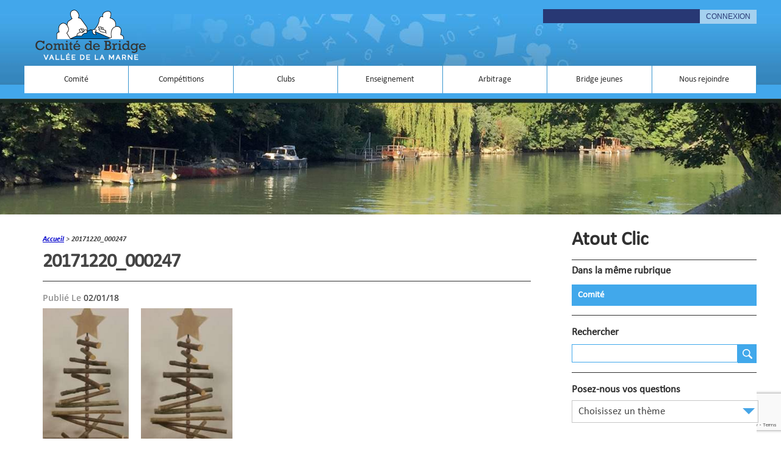

--- FILE ---
content_type: text/html; charset=UTF-8
request_url: https://www.bridgevalleedelamarne.fr/?attachment_id=7377
body_size: 68570
content:
<!DOCTYPE html>
<html class="no-js" dir="ltr" lang="fr-FR">

<head>
  <meta charset="UTF-8">
  <meta name="viewport" content="width=device-width, initial-scale=1.0">
  <meta name="google-site-verification" content="gBk280hlKIYCM2ZrHR9TR-PMUMjzG5IyuDoXvZhKJdY" />
  <link rel="profile" href="http://gmpg.org/xfn/11">
  <link rel="pingback" href="https://www.bridgevalleedelamarne.fr/xmlrpc.php">

  <title>20171220_000247 | Comité de Bridge de la Vallée de la Marne</title>

		<!-- All in One SEO 4.9.3 - aioseo.com -->
	<meta name="robots" content="max-image-preview:large" />
	<meta name="author" content="florence"/>
	<link rel="canonical" href="https://www.bridgevalleedelamarne.fr/?attachment_id=7377" />
	<meta name="generator" content="All in One SEO (AIOSEO) 4.9.3" />
		<script type="application/ld+json" class="aioseo-schema">
			{"@context":"https:\/\/schema.org","@graph":[{"@type":"BreadcrumbList","@id":"https:\/\/www.bridgevalleedelamarne.fr\/?attachment_id=7377#breadcrumblist","itemListElement":[{"@type":"ListItem","@id":"https:\/\/www.bridgevalleedelamarne.fr#listItem","position":1,"name":"Accueil","item":"https:\/\/www.bridgevalleedelamarne.fr","nextItem":{"@type":"ListItem","@id":"https:\/\/www.bridgevalleedelamarne.fr\/?attachment_id=7377#listItem","name":"20171220_000247"}},{"@type":"ListItem","@id":"https:\/\/www.bridgevalleedelamarne.fr\/?attachment_id=7377#listItem","position":2,"name":"20171220_000247","previousItem":{"@type":"ListItem","@id":"https:\/\/www.bridgevalleedelamarne.fr#listItem","name":"Accueil"}}]},{"@type":"ItemPage","@id":"https:\/\/www.bridgevalleedelamarne.fr\/?attachment_id=7377#itempage","url":"https:\/\/www.bridgevalleedelamarne.fr\/?attachment_id=7377","name":"20171220_000247 | Comit\u00e9 de Bridge de la Vall\u00e9e de la Marne","inLanguage":"fr-FR","isPartOf":{"@id":"https:\/\/www.bridgevalleedelamarne.fr\/#website"},"breadcrumb":{"@id":"https:\/\/www.bridgevalleedelamarne.fr\/?attachment_id=7377#breadcrumblist"},"author":{"@id":"https:\/\/www.bridgevalleedelamarne.fr\/author\/florence\/#author"},"creator":{"@id":"https:\/\/www.bridgevalleedelamarne.fr\/author\/florence\/#author"},"datePublished":"2018-01-02T11:57:33+01:00","dateModified":"2018-01-02T11:57:33+01:00"},{"@type":"Organization","@id":"https:\/\/www.bridgevalleedelamarne.fr\/#organization","name":"Comit\u00e9 de Bridge de la Vall\u00e9e de la Marne","description":"Jouer au bridge dans la vall\u00e9e de la Marne","url":"https:\/\/www.bridgevalleedelamarne.fr\/"},{"@type":"Person","@id":"https:\/\/www.bridgevalleedelamarne.fr\/author\/florence\/#author","url":"https:\/\/www.bridgevalleedelamarne.fr\/author\/florence\/","name":"florence","image":{"@type":"ImageObject","@id":"https:\/\/www.bridgevalleedelamarne.fr\/?attachment_id=7377#authorImage","url":"https:\/\/secure.gravatar.com\/avatar\/56f35ad71783d6bfb01a12974d18f2cb?s=96&d=mm&r=g","width":96,"height":96,"caption":"florence"}},{"@type":"WebSite","@id":"https:\/\/www.bridgevalleedelamarne.fr\/#website","url":"https:\/\/www.bridgevalleedelamarne.fr\/","name":"Comit\u00e9 de Bridge de la Vall\u00e9e de la Marne","description":"Jouer au bridge dans la vall\u00e9e de la Marne","inLanguage":"fr-FR","publisher":{"@id":"https:\/\/www.bridgevalleedelamarne.fr\/#organization"}}]}
		</script>
		<!-- All in One SEO -->

<script>document.documentElement.className = document.documentElement.className.replace("no-js","js");</script>
<link rel='dns-prefetch' href='//res.acantic.net' />
<link rel="alternate" type="application/rss+xml" title="Comité de Bridge de la Vallée de la Marne &raquo; Flux" href="" />
<link rel="alternate" type="application/rss+xml" title="Comité de Bridge de la Vallée de la Marne &raquo; Flux des commentaires" href="https://www.bridgevalleedelamarne.fr/comments/feed/" />
<link href="//fonts.googleapis.com/css?family=Raleway:400,300,600" rel="stylesheet" type="text/css">
<script type="text/javascript">
/* <![CDATA[ */
window._wpemojiSettings = {"baseUrl":"https:\/\/s.w.org\/images\/core\/emoji\/15.0.3\/72x72\/","ext":".png","svgUrl":"https:\/\/s.w.org\/images\/core\/emoji\/15.0.3\/svg\/","svgExt":".svg","source":{"concatemoji":"https:\/\/www.bridgevalleedelamarne.fr\/wp-includes\/js\/wp-emoji-release.min.js?ver=6.6.4"}};
/*! This file is auto-generated */
!function(i,n){var o,s,e;function c(e){try{var t={supportTests:e,timestamp:(new Date).valueOf()};sessionStorage.setItem(o,JSON.stringify(t))}catch(e){}}function p(e,t,n){e.clearRect(0,0,e.canvas.width,e.canvas.height),e.fillText(t,0,0);var t=new Uint32Array(e.getImageData(0,0,e.canvas.width,e.canvas.height).data),r=(e.clearRect(0,0,e.canvas.width,e.canvas.height),e.fillText(n,0,0),new Uint32Array(e.getImageData(0,0,e.canvas.width,e.canvas.height).data));return t.every(function(e,t){return e===r[t]})}function u(e,t,n){switch(t){case"flag":return n(e,"\ud83c\udff3\ufe0f\u200d\u26a7\ufe0f","\ud83c\udff3\ufe0f\u200b\u26a7\ufe0f")?!1:!n(e,"\ud83c\uddfa\ud83c\uddf3","\ud83c\uddfa\u200b\ud83c\uddf3")&&!n(e,"\ud83c\udff4\udb40\udc67\udb40\udc62\udb40\udc65\udb40\udc6e\udb40\udc67\udb40\udc7f","\ud83c\udff4\u200b\udb40\udc67\u200b\udb40\udc62\u200b\udb40\udc65\u200b\udb40\udc6e\u200b\udb40\udc67\u200b\udb40\udc7f");case"emoji":return!n(e,"\ud83d\udc26\u200d\u2b1b","\ud83d\udc26\u200b\u2b1b")}return!1}function f(e,t,n){var r="undefined"!=typeof WorkerGlobalScope&&self instanceof WorkerGlobalScope?new OffscreenCanvas(300,150):i.createElement("canvas"),a=r.getContext("2d",{willReadFrequently:!0}),o=(a.textBaseline="top",a.font="600 32px Arial",{});return e.forEach(function(e){o[e]=t(a,e,n)}),o}function t(e){var t=i.createElement("script");t.src=e,t.defer=!0,i.head.appendChild(t)}"undefined"!=typeof Promise&&(o="wpEmojiSettingsSupports",s=["flag","emoji"],n.supports={everything:!0,everythingExceptFlag:!0},e=new Promise(function(e){i.addEventListener("DOMContentLoaded",e,{once:!0})}),new Promise(function(t){var n=function(){try{var e=JSON.parse(sessionStorage.getItem(o));if("object"==typeof e&&"number"==typeof e.timestamp&&(new Date).valueOf()<e.timestamp+604800&&"object"==typeof e.supportTests)return e.supportTests}catch(e){}return null}();if(!n){if("undefined"!=typeof Worker&&"undefined"!=typeof OffscreenCanvas&&"undefined"!=typeof URL&&URL.createObjectURL&&"undefined"!=typeof Blob)try{var e="postMessage("+f.toString()+"("+[JSON.stringify(s),u.toString(),p.toString()].join(",")+"));",r=new Blob([e],{type:"text/javascript"}),a=new Worker(URL.createObjectURL(r),{name:"wpTestEmojiSupports"});return void(a.onmessage=function(e){c(n=e.data),a.terminate(),t(n)})}catch(e){}c(n=f(s,u,p))}t(n)}).then(function(e){for(var t in e)n.supports[t]=e[t],n.supports.everything=n.supports.everything&&n.supports[t],"flag"!==t&&(n.supports.everythingExceptFlag=n.supports.everythingExceptFlag&&n.supports[t]);n.supports.everythingExceptFlag=n.supports.everythingExceptFlag&&!n.supports.flag,n.DOMReady=!1,n.readyCallback=function(){n.DOMReady=!0}}).then(function(){return e}).then(function(){var e;n.supports.everything||(n.readyCallback(),(e=n.source||{}).concatemoji?t(e.concatemoji):e.wpemoji&&e.twemoji&&(t(e.twemoji),t(e.wpemoji)))}))}((window,document),window._wpemojiSettings);
/* ]]> */
</script>
<style id='wp-emoji-styles-inline-css' type='text/css'>

	img.wp-smiley, img.emoji {
		display: inline !important;
		border: none !important;
		box-shadow: none !important;
		height: 1em !important;
		width: 1em !important;
		margin: 0 0.07em !important;
		vertical-align: -0.1em !important;
		background: none !important;
		padding: 0 !important;
	}
</style>
<link rel='stylesheet' id='wp-block-library-css' href='https://www.bridgevalleedelamarne.fr/wp-includes/css/dist/block-library/style.min.css?ver=6.6.4' type='text/css' media='all' />
<link rel='stylesheet' id='aioseo/css/src/vue/standalone/blocks/table-of-contents/global.scss-css' href='https://www.bridgevalleedelamarne.fr/wp-content/plugins/all-in-one-seo-pack/dist/Lite/assets/css/table-of-contents/global.e90f6d47.css?ver=4.9.3' type='text/css' media='all' />
<link rel='stylesheet' id='bb-tcs-editor-style-shared-css' href='https://www.bridgevalleedelamarne.fr/wp-content/themes/hueman-child/editor-style-shared.css' type='text/css' media='all' />
<style id='classic-theme-styles-inline-css' type='text/css'>
/*! This file is auto-generated */
.wp-block-button__link{color:#fff;background-color:#32373c;border-radius:9999px;box-shadow:none;text-decoration:none;padding:calc(.667em + 2px) calc(1.333em + 2px);font-size:1.125em}.wp-block-file__button{background:#32373c;color:#fff;text-decoration:none}
</style>
<style id='global-styles-inline-css' type='text/css'>
:root{--wp--preset--aspect-ratio--square: 1;--wp--preset--aspect-ratio--4-3: 4/3;--wp--preset--aspect-ratio--3-4: 3/4;--wp--preset--aspect-ratio--3-2: 3/2;--wp--preset--aspect-ratio--2-3: 2/3;--wp--preset--aspect-ratio--16-9: 16/9;--wp--preset--aspect-ratio--9-16: 9/16;--wp--preset--color--black: #000000;--wp--preset--color--cyan-bluish-gray: #abb8c3;--wp--preset--color--white: #ffffff;--wp--preset--color--pale-pink: #f78da7;--wp--preset--color--vivid-red: #cf2e2e;--wp--preset--color--luminous-vivid-orange: #ff6900;--wp--preset--color--luminous-vivid-amber: #fcb900;--wp--preset--color--light-green-cyan: #7bdcb5;--wp--preset--color--vivid-green-cyan: #00d084;--wp--preset--color--pale-cyan-blue: #8ed1fc;--wp--preset--color--vivid-cyan-blue: #0693e3;--wp--preset--color--vivid-purple: #9b51e0;--wp--preset--gradient--vivid-cyan-blue-to-vivid-purple: linear-gradient(135deg,rgba(6,147,227,1) 0%,rgb(155,81,224) 100%);--wp--preset--gradient--light-green-cyan-to-vivid-green-cyan: linear-gradient(135deg,rgb(122,220,180) 0%,rgb(0,208,130) 100%);--wp--preset--gradient--luminous-vivid-amber-to-luminous-vivid-orange: linear-gradient(135deg,rgba(252,185,0,1) 0%,rgba(255,105,0,1) 100%);--wp--preset--gradient--luminous-vivid-orange-to-vivid-red: linear-gradient(135deg,rgba(255,105,0,1) 0%,rgb(207,46,46) 100%);--wp--preset--gradient--very-light-gray-to-cyan-bluish-gray: linear-gradient(135deg,rgb(238,238,238) 0%,rgb(169,184,195) 100%);--wp--preset--gradient--cool-to-warm-spectrum: linear-gradient(135deg,rgb(74,234,220) 0%,rgb(151,120,209) 20%,rgb(207,42,186) 40%,rgb(238,44,130) 60%,rgb(251,105,98) 80%,rgb(254,248,76) 100%);--wp--preset--gradient--blush-light-purple: linear-gradient(135deg,rgb(255,206,236) 0%,rgb(152,150,240) 100%);--wp--preset--gradient--blush-bordeaux: linear-gradient(135deg,rgb(254,205,165) 0%,rgb(254,45,45) 50%,rgb(107,0,62) 100%);--wp--preset--gradient--luminous-dusk: linear-gradient(135deg,rgb(255,203,112) 0%,rgb(199,81,192) 50%,rgb(65,88,208) 100%);--wp--preset--gradient--pale-ocean: linear-gradient(135deg,rgb(255,245,203) 0%,rgb(182,227,212) 50%,rgb(51,167,181) 100%);--wp--preset--gradient--electric-grass: linear-gradient(135deg,rgb(202,248,128) 0%,rgb(113,206,126) 100%);--wp--preset--gradient--midnight: linear-gradient(135deg,rgb(2,3,129) 0%,rgb(40,116,252) 100%);--wp--preset--font-size--small: 13px;--wp--preset--font-size--medium: 20px;--wp--preset--font-size--large: 36px;--wp--preset--font-size--x-large: 42px;--wp--preset--spacing--20: 0.44rem;--wp--preset--spacing--30: 0.67rem;--wp--preset--spacing--40: 1rem;--wp--preset--spacing--50: 1.5rem;--wp--preset--spacing--60: 2.25rem;--wp--preset--spacing--70: 3.38rem;--wp--preset--spacing--80: 5.06rem;--wp--preset--shadow--natural: 6px 6px 9px rgba(0, 0, 0, 0.2);--wp--preset--shadow--deep: 12px 12px 50px rgba(0, 0, 0, 0.4);--wp--preset--shadow--sharp: 6px 6px 0px rgba(0, 0, 0, 0.2);--wp--preset--shadow--outlined: 6px 6px 0px -3px rgba(255, 255, 255, 1), 6px 6px rgba(0, 0, 0, 1);--wp--preset--shadow--crisp: 6px 6px 0px rgba(0, 0, 0, 1);}:where(.is-layout-flex){gap: 0.5em;}:where(.is-layout-grid){gap: 0.5em;}body .is-layout-flex{display: flex;}.is-layout-flex{flex-wrap: wrap;align-items: center;}.is-layout-flex > :is(*, div){margin: 0;}body .is-layout-grid{display: grid;}.is-layout-grid > :is(*, div){margin: 0;}:where(.wp-block-columns.is-layout-flex){gap: 2em;}:where(.wp-block-columns.is-layout-grid){gap: 2em;}:where(.wp-block-post-template.is-layout-flex){gap: 1.25em;}:where(.wp-block-post-template.is-layout-grid){gap: 1.25em;}.has-black-color{color: var(--wp--preset--color--black) !important;}.has-cyan-bluish-gray-color{color: var(--wp--preset--color--cyan-bluish-gray) !important;}.has-white-color{color: var(--wp--preset--color--white) !important;}.has-pale-pink-color{color: var(--wp--preset--color--pale-pink) !important;}.has-vivid-red-color{color: var(--wp--preset--color--vivid-red) !important;}.has-luminous-vivid-orange-color{color: var(--wp--preset--color--luminous-vivid-orange) !important;}.has-luminous-vivid-amber-color{color: var(--wp--preset--color--luminous-vivid-amber) !important;}.has-light-green-cyan-color{color: var(--wp--preset--color--light-green-cyan) !important;}.has-vivid-green-cyan-color{color: var(--wp--preset--color--vivid-green-cyan) !important;}.has-pale-cyan-blue-color{color: var(--wp--preset--color--pale-cyan-blue) !important;}.has-vivid-cyan-blue-color{color: var(--wp--preset--color--vivid-cyan-blue) !important;}.has-vivid-purple-color{color: var(--wp--preset--color--vivid-purple) !important;}.has-black-background-color{background-color: var(--wp--preset--color--black) !important;}.has-cyan-bluish-gray-background-color{background-color: var(--wp--preset--color--cyan-bluish-gray) !important;}.has-white-background-color{background-color: var(--wp--preset--color--white) !important;}.has-pale-pink-background-color{background-color: var(--wp--preset--color--pale-pink) !important;}.has-vivid-red-background-color{background-color: var(--wp--preset--color--vivid-red) !important;}.has-luminous-vivid-orange-background-color{background-color: var(--wp--preset--color--luminous-vivid-orange) !important;}.has-luminous-vivid-amber-background-color{background-color: var(--wp--preset--color--luminous-vivid-amber) !important;}.has-light-green-cyan-background-color{background-color: var(--wp--preset--color--light-green-cyan) !important;}.has-vivid-green-cyan-background-color{background-color: var(--wp--preset--color--vivid-green-cyan) !important;}.has-pale-cyan-blue-background-color{background-color: var(--wp--preset--color--pale-cyan-blue) !important;}.has-vivid-cyan-blue-background-color{background-color: var(--wp--preset--color--vivid-cyan-blue) !important;}.has-vivid-purple-background-color{background-color: var(--wp--preset--color--vivid-purple) !important;}.has-black-border-color{border-color: var(--wp--preset--color--black) !important;}.has-cyan-bluish-gray-border-color{border-color: var(--wp--preset--color--cyan-bluish-gray) !important;}.has-white-border-color{border-color: var(--wp--preset--color--white) !important;}.has-pale-pink-border-color{border-color: var(--wp--preset--color--pale-pink) !important;}.has-vivid-red-border-color{border-color: var(--wp--preset--color--vivid-red) !important;}.has-luminous-vivid-orange-border-color{border-color: var(--wp--preset--color--luminous-vivid-orange) !important;}.has-luminous-vivid-amber-border-color{border-color: var(--wp--preset--color--luminous-vivid-amber) !important;}.has-light-green-cyan-border-color{border-color: var(--wp--preset--color--light-green-cyan) !important;}.has-vivid-green-cyan-border-color{border-color: var(--wp--preset--color--vivid-green-cyan) !important;}.has-pale-cyan-blue-border-color{border-color: var(--wp--preset--color--pale-cyan-blue) !important;}.has-vivid-cyan-blue-border-color{border-color: var(--wp--preset--color--vivid-cyan-blue) !important;}.has-vivid-purple-border-color{border-color: var(--wp--preset--color--vivid-purple) !important;}.has-vivid-cyan-blue-to-vivid-purple-gradient-background{background: var(--wp--preset--gradient--vivid-cyan-blue-to-vivid-purple) !important;}.has-light-green-cyan-to-vivid-green-cyan-gradient-background{background: var(--wp--preset--gradient--light-green-cyan-to-vivid-green-cyan) !important;}.has-luminous-vivid-amber-to-luminous-vivid-orange-gradient-background{background: var(--wp--preset--gradient--luminous-vivid-amber-to-luminous-vivid-orange) !important;}.has-luminous-vivid-orange-to-vivid-red-gradient-background{background: var(--wp--preset--gradient--luminous-vivid-orange-to-vivid-red) !important;}.has-very-light-gray-to-cyan-bluish-gray-gradient-background{background: var(--wp--preset--gradient--very-light-gray-to-cyan-bluish-gray) !important;}.has-cool-to-warm-spectrum-gradient-background{background: var(--wp--preset--gradient--cool-to-warm-spectrum) !important;}.has-blush-light-purple-gradient-background{background: var(--wp--preset--gradient--blush-light-purple) !important;}.has-blush-bordeaux-gradient-background{background: var(--wp--preset--gradient--blush-bordeaux) !important;}.has-luminous-dusk-gradient-background{background: var(--wp--preset--gradient--luminous-dusk) !important;}.has-pale-ocean-gradient-background{background: var(--wp--preset--gradient--pale-ocean) !important;}.has-electric-grass-gradient-background{background: var(--wp--preset--gradient--electric-grass) !important;}.has-midnight-gradient-background{background: var(--wp--preset--gradient--midnight) !important;}.has-small-font-size{font-size: var(--wp--preset--font-size--small) !important;}.has-medium-font-size{font-size: var(--wp--preset--font-size--medium) !important;}.has-large-font-size{font-size: var(--wp--preset--font-size--large) !important;}.has-x-large-font-size{font-size: var(--wp--preset--font-size--x-large) !important;}
:where(.wp-block-post-template.is-layout-flex){gap: 1.25em;}:where(.wp-block-post-template.is-layout-grid){gap: 1.25em;}
:where(.wp-block-columns.is-layout-flex){gap: 2em;}:where(.wp-block-columns.is-layout-grid){gap: 2em;}
:root :where(.wp-block-pullquote){font-size: 1.5em;line-height: 1.6;}
</style>
<link rel='stylesheet' id='contact-form-7-css' href='https://www.bridgevalleedelamarne.fr/wp-content/plugins/contact-form-7/includes/css/styles.css?ver=6.0.6' type='text/css' media='all' />
<link rel='stylesheet' id='events-manager-css' href='https://www.bridgevalleedelamarne.fr/wp-content/plugins/events-manager/includes/css/events-manager.min.css?ver=7.2.3.1' type='text/css' media='all' />
<style id='events-manager-inline-css' type='text/css'>
body .em { --font-family : inherit; --font-weight : inherit; --font-size : 1em; --line-height : inherit; }
</style>
<link rel='stylesheet' id='style_login_widget-css' href='https://www.bridgevalleedelamarne.fr/wp-content/plugins/login-sidebar-widget/css/style_login_widget.css?ver=6.6.4' type='text/css' media='all' />
<link rel='stylesheet' id='hueman-main-css' href='https://www.bridgevalleedelamarne.fr/wp-content/themes/hueman/assets/front/css/main.min.css?ver=3.1.3' type='text/css' media='all' />
<link rel='stylesheet' id='theme-stylesheet-css' href='https://www.bridgevalleedelamarne.fr/wp-content/themes/hueman-child/style.css?ver=3.1.3' type='text/css' media='all' />
<link rel='stylesheet' id='tablepress-default-css' href='https://www.bridgevalleedelamarne.fr/wp-content/tablepress-combined.min.css?ver=23' type='text/css' media='all' />
<script type="text/javascript" src="https://www.bridgevalleedelamarne.fr/wp-includes/js/jquery/jquery.min.js?ver=3.7.1" id="jquery-core-js"></script>
<script type="text/javascript" src="https://www.bridgevalleedelamarne.fr/wp-includes/js/jquery/jquery-migrate.min.js?ver=3.4.1" id="jquery-migrate-js"></script>
<script type="text/javascript" src="https://www.bridgevalleedelamarne.fr/wp-includes/js/jquery/ui/core.min.js?ver=1.13.3" id="jquery-ui-core-js"></script>
<script type="text/javascript" src="https://www.bridgevalleedelamarne.fr/wp-includes/js/jquery/ui/mouse.min.js?ver=1.13.3" id="jquery-ui-mouse-js"></script>
<script type="text/javascript" src="https://www.bridgevalleedelamarne.fr/wp-includes/js/jquery/ui/sortable.min.js?ver=1.13.3" id="jquery-ui-sortable-js"></script>
<script type="text/javascript" src="https://www.bridgevalleedelamarne.fr/wp-includes/js/jquery/ui/datepicker.min.js?ver=1.13.3" id="jquery-ui-datepicker-js"></script>
<script type="text/javascript" id="jquery-ui-datepicker-js-after">
/* <![CDATA[ */
jQuery(function(jQuery){jQuery.datepicker.setDefaults({"closeText":"Fermer","currentText":"Aujourd\u2019hui","monthNames":["janvier","f\u00e9vrier","mars","avril","mai","juin","juillet","ao\u00fbt","septembre","octobre","novembre","d\u00e9cembre"],"monthNamesShort":["Jan","F\u00e9v","Mar","Avr","Mai","Juin","Juil","Ao\u00fbt","Sep","Oct","Nov","D\u00e9c"],"nextText":"Suivant","prevText":"Pr\u00e9c\u00e9dent","dayNames":["dimanche","lundi","mardi","mercredi","jeudi","vendredi","samedi"],"dayNamesShort":["dim","lun","mar","mer","jeu","ven","sam"],"dayNamesMin":["D","L","M","M","J","V","S"],"dateFormat":"d MM yy","firstDay":1,"isRTL":false});});
/* ]]> */
</script>
<script type="text/javascript" src="https://www.bridgevalleedelamarne.fr/wp-includes/js/jquery/ui/resizable.min.js?ver=1.13.3" id="jquery-ui-resizable-js"></script>
<script type="text/javascript" src="https://www.bridgevalleedelamarne.fr/wp-includes/js/jquery/ui/draggable.min.js?ver=1.13.3" id="jquery-ui-draggable-js"></script>
<script type="text/javascript" src="https://www.bridgevalleedelamarne.fr/wp-includes/js/jquery/ui/controlgroup.min.js?ver=1.13.3" id="jquery-ui-controlgroup-js"></script>
<script type="text/javascript" src="https://www.bridgevalleedelamarne.fr/wp-includes/js/jquery/ui/checkboxradio.min.js?ver=1.13.3" id="jquery-ui-checkboxradio-js"></script>
<script type="text/javascript" src="https://www.bridgevalleedelamarne.fr/wp-includes/js/jquery/ui/button.min.js?ver=1.13.3" id="jquery-ui-button-js"></script>
<script type="text/javascript" src="https://www.bridgevalleedelamarne.fr/wp-includes/js/jquery/ui/dialog.min.js?ver=1.13.3" id="jquery-ui-dialog-js"></script>
<script type="text/javascript" id="events-manager-js-extra">
/* <![CDATA[ */
var EM = {"ajaxurl":"https:\/\/www.bridgevalleedelamarne.fr\/wp-admin\/admin-ajax.php","locationajaxurl":"https:\/\/www.bridgevalleedelamarne.fr\/wp-admin\/admin-ajax.php?action=locations_search","firstDay":"1","locale":"fr","dateFormat":"yy-mm-dd","ui_css":"https:\/\/www.bridgevalleedelamarne.fr\/wp-content\/plugins\/events-manager\/includes\/css\/jquery-ui\/build.min.css","show24hours":"1","is_ssl":"1","autocomplete_limit":"10","calendar":{"breakpoints":{"small":560,"medium":908,"large":false},"month_format":"M Y"},"phone":"","datepicker":{"format":"d\/m\/Y","locale":"fr"},"search":{"breakpoints":{"small":650,"medium":850,"full":false}},"url":"https:\/\/www.bridgevalleedelamarne.fr\/wp-content\/plugins\/events-manager","assets":{"input.em-uploader":{"js":{"em-uploader":{"url":"https:\/\/www.bridgevalleedelamarne.fr\/wp-content\/plugins\/events-manager\/includes\/js\/em-uploader.js?v=7.2.3.1","event":"em_uploader_ready"}}},".em-event-editor":{"js":{"event-editor":{"url":"https:\/\/www.bridgevalleedelamarne.fr\/wp-content\/plugins\/events-manager\/includes\/js\/events-manager-event-editor.js?v=7.2.3.1","event":"em_event_editor_ready"}},"css":{"event-editor":"https:\/\/www.bridgevalleedelamarne.fr\/wp-content\/plugins\/events-manager\/includes\/css\/events-manager-event-editor.min.css?v=7.2.3.1"}},".em-recurrence-sets, .em-timezone":{"js":{"luxon":{"url":"luxon\/luxon.js?v=7.2.3.1","event":"em_luxon_ready"}}},".em-booking-form, #em-booking-form, .em-booking-recurring, .em-event-booking-form":{"js":{"em-bookings":{"url":"https:\/\/www.bridgevalleedelamarne.fr\/wp-content\/plugins\/events-manager\/includes\/js\/bookingsform.js?v=7.2.3.1","event":"em_booking_form_js_loaded"}}},"#em-opt-archetypes":{"js":{"archetypes":"https:\/\/www.bridgevalleedelamarne.fr\/wp-content\/plugins\/events-manager\/includes\/js\/admin-archetype-editor.js?v=7.2.3.1","archetypes_ms":"https:\/\/www.bridgevalleedelamarne.fr\/wp-content\/plugins\/events-manager\/includes\/js\/admin-archetypes.js?v=7.2.3.1","qs":"qs\/qs.js?v=7.2.3.1"}}},"cached":"","bookingInProgress":"Veuillez patienter pendant que la r\u00e9servation est soumise.","tickets_save":"Enregistrer le billet","bookingajaxurl":"https:\/\/www.bridgevalleedelamarne.fr\/wp-admin\/admin-ajax.php","bookings_export_save":"Exporter les r\u00e9servations","bookings_settings_save":"Enregistrer","booking_delete":"Confirmez-vous vouloir le supprimer\u00a0?","booking_offset":"30","bookings":{"submit_button":{"text":{"default":"Envoyer votre demande de r\u00e9servation","free":"Envoyer votre demande de r\u00e9servation","payment":"Envoyer votre demande de r\u00e9servation","processing":"En cours de traitement\u2026"}},"update_listener":""},"bb_full":"Epuis\u00e9","bb_book":"R\u00e9servez maintenant","bb_booking":"R\u00e9servation ...","bb_booked":"R\u00e9servation soumis","bb_error":"R\u00e9servation erreur. R\u00e9essayer?","bb_cancel":"Annuler","bb_canceling":"Annuler...","bb_cancelled":"Annul\u00e9","bb_cancel_error":"Annulation erreur. R\u00e9essayer?","txt_search":"Recherche","txt_searching":"Recherche en cours\u2026","txt_loading":"Chargement en cours\u2026"};
/* ]]> */
</script>
<script type="text/javascript" src="https://www.bridgevalleedelamarne.fr/wp-content/plugins/events-manager/includes/js/events-manager.js?ver=7.2.3.1" id="events-manager-js"></script>
<script type="text/javascript" src="https://www.bridgevalleedelamarne.fr/wp-content/plugins/events-manager/includes/external/flatpickr/l10n/fr.js?ver=7.2.3.1" id="em-flatpickr-localization-js"></script>
<script type="text/javascript" src="https://www.bridgevalleedelamarne.fr/wp-content/plugins/login-sidebar-widget/js/jquery.validate.min.js?ver=6.6.4" id="jquery.validate.min-js"></script>
<script type="text/javascript" src="https://www.bridgevalleedelamarne.fr/wp-content/plugins/login-sidebar-widget/js/additional-methods.js?ver=6.6.4" id="additional-methods-js"></script>
<link rel="https://api.w.org/" href="https://www.bridgevalleedelamarne.fr/wp-json/" /><link rel="alternate" title="JSON" type="application/json" href="https://www.bridgevalleedelamarne.fr/wp-json/wp/v2/media/7377" /><link rel="EditURI" type="application/rsd+xml" title="RSD" href="https://www.bridgevalleedelamarne.fr/xmlrpc.php?rsd" />
<meta name="generator" content="WordPress 6.6.4" />
<link rel='shortlink' href='https://www.bridgevalleedelamarne.fr/?p=7377' />
<link rel="alternate" title="oEmbed (JSON)" type="application/json+oembed" href="https://www.bridgevalleedelamarne.fr/wp-json/oembed/1.0/embed?url=https%3A%2F%2Fwww.bridgevalleedelamarne.fr%2F%3Fattachment_id%3D7377" />
<link rel="alternate" title="oEmbed (XML)" type="text/xml+oembed" href="https://www.bridgevalleedelamarne.fr/wp-json/oembed/1.0/embed?url=https%3A%2F%2Fwww.bridgevalleedelamarne.fr%2F%3Fattachment_id%3D7377&#038;format=xml" />
<style></style>    <style type="text/css">
        img {height:auto; width:150px;}        .lsp_main_slider {
            background-color: #FFFFFF;
            width: 1100px;
            height: 100px;
            padding: 8px;
            position: relative;
            margin-bottom: 24px;
        }

        .lsp_slider_controls {
            position: relative;
            top: 50%;
            margin-top: -20px;
        }

        .lsp_next_btn {
            background: url() no-repeat center;
            float: right;
            width: 40px;
            height: 40px;
            display: inline-block;
            text-indent: -9000px;
            cursor: pointer;
        }

        .lsp_prev_btn {
            background: url() no-repeat center;
            float: float;
            width: 40px;
            height: 40px;
            display: inline-block;
            text-indent: -9000px;
            cursor: pointer;
        }

        .lsp_slider_img {
            height: auto;
            margin-top: -50px;
            overflow: hidden;
            position: absolute;
            top: 50%;
            left: 6%;
         text-align: center;
         width: 1010px;
/*            margin-left: -*//*px;*/
        }

        #logo-slider {
            height: auto;
            margin-top: -50px;
            overflow: hidden;
            position: absolute;
            top: 50%;
            left: 6%;
         text-align: center;
        width: 1010px;
            /* margin-left: -*//*px;*/
        }

        .lsp_img_div {
            width: 100%;
            height: auto;
        }

        /* Visibilties */
        .visible_phone {
            visibility: hidden;
            display: none;
        }

        .visible_desktop {
            visibility: visible;
        }

        /* ============================= */
        /* ! Layout for phone version   */
        /* ============================= */

        /*Rsponsive layout 1024*/
        @media screen and (min-width: 801px) and (max-width: 1024px) {

            .visible_phone {
                visibility: visible;
                display: inherit;
            }

            .visible_desktop {
                visibility: hidden;
                display: none;
            }

            .lsp_main_slider {
                background-color: #FFFFFF;
                height: 100px;
                padding: 8px;
                position: relative;
                width: 100%;
                margin-bottom: 24px;
            }

            .lsp_slider_img {
            height: auto;
            margin-left: -334px;
            margin-top: -65px;
            overflow: hidden;
            position: absolute;
            top: 50%;
            left: 50%;
            width: 668px;
             text-align: center;
                        }

            #logo-slider {
                height: auto;
                margin-left: -334px;
                margin-top: -65px;
                overflow: hidden;
                position: absolute;
                top: 50%;
                left: 50%;
                width: 668px;
             text-align: center;
                        }

        }

        /*Rsponsive layout 768*/
        @media screen and (min-width: 641px) and (max-width: 800px) {

            .visible_phone {
                visibility: visible;
                display: inherit;
            }

            .visible_desktop {
                visibility: hidden;
                display: none;
            }

            .lsp_main_slider {
                background-color: #FFFFFF;
                height: 100px;
                padding: 8px;
                position: relative;
                width: 100%;
                margin-bottom: 24px;
            }

            .lsp_slider_img {
            height: auto;
            margin-left: -256px;
            margin-top: -65px;
            overflow: hidden;
            position: absolute;
            top: 50%;
            left: 50%;
            width: 512px;
             text-align: center;
                        }

            #logo-slider {
                height: auto;
                margin-left: -256px;
                margin-top: -65px;
                overflow: hidden;
                position: absolute;
                top: 50%;
                left: 50%;
                width: 512px;
             text-align: center;
                        }

        }

        /*Rsponsive layout 640*/
        @media screen and (min-width: 481px) and (max-width: 640px) {

            .visible_phone {
                visibility: visible;
                display: inherit;
            }

            .visible_desktop {
                visibility: hidden;
                display: none;
            }

            .lsp_main_slider {
                background-color: #FFFFFF;
                height: 100px;
                padding: 8px;
                position: relative;
                width: 100%;
                margin-bottom: 24px;
            }

            .lsp_slider_img {
                height: auto;
                margin-left: -176px;
                margin-top: -65px;
                overflow: hidden;
                position: absolute;
                top: 50%;
                left: 50%;
                width: 346px;
             text-align: center;
                        }

            #logo-slider {
                height: auto;
                margin-left: -176px;
                margin-top: -65px;
                overflow: hidden;
                position: absolute;
                top: 50%;
                left: 50%;
                width: 346px;
             text-align: center;
                        }

        }

        /*Rsponsive layout 480*/
        @media screen and (min-width: 320px) and (max-width: 480px) {
            .visible_phone {
                visibility: visible;
                display: inherit;
            }

            .visible_desktop {
                visibility: hidden;
                display: none;
            }

            .lsp_main_slider {
                background-color: #FFFFFF;
                height: 100px;
                padding: 8px;
                position: relative;
                width: 100%;
                margin-bottom: 24px;
            }

            .lsp_slider_img {
                height: auto;
                margin-left: -91px;
                margin-top: -65px;
                overflow: hidden;
                position: absolute;
                top: 50%;
                left: 50%;
                width: 185px;
            text-align: center;
                        }

            #logo-slider {
                height: auto;
                margin-left: -91px;
                margin-top: -65px;
                overflow: hidden;
                position: absolute;
                top: 50%;
                left: 50%;
                width: 185px;
             text-align: center;
                        }

        }
    </style>
	<!-- WP Favicon -->
<link rel="shortcut icon" href="https://www.bridgevalleedelamarne.fr/favicon.ico" type="image/x-icon" />
<link rel="icon"          href="https://www.bridgevalleedelamarne.fr/favicon.gif" type="image/gif"    />
<!-- /WP Favicon -->
<!--[if lt IE 9]>
<script src="https://www.bridgevalleedelamarne.fr/wp-content/themes/hueman/assets/front/js/ie/html5.js"></script>
<script src="https://www.bridgevalleedelamarne.fr/wp-content/themes/hueman/assets/front/js/ie/selectivizr.js"></script>
<![endif]-->
<script>window.cookieLaw=window.cookieLaw||[];window.cookieLawAdd=window.cookieLawAdd||(function(){cookieLaw.push(arguments)});</script><style type="text/css">.recentcomments a{display:inline !important;padding:0 !important;margin:0 !important;}</style><style type="text/css">
/* Dynamic CSS: For no styles in head, copy and put the css below in your child theme's style.css, disable dynamic styles */
body { font-family: "Raleway", Arial, sans-serif; }
.container-inner { max-width: 1200px; }
.sidebar .widget { padding-left: 20px; padding-right: 20px; padding-top: 20px; }

::selection { background-color: #42a8eb; }
::-moz-selection { background-color: #42a8eb; }

a,
.themeform label .required,
#flexslider-featured .flex-direction-nav .flex-next:hover,
#flexslider-featured .flex-direction-nav .flex-prev:hover,
.post-hover:hover .post-title a,
.post-title a:hover,
.s1 .post-nav li a:hover i,
.content .post-nav li a:hover i,
.post-related a:hover,
.s1 .widget_rss ul li a,
#footer .widget_rss ul li a,
.s1 .widget_calendar a,
#footer .widget_calendar a,
.s1 .alx-tab .tab-item-category a,
.s1 .alx-posts .post-item-category a,
.s1 .alx-tab li:hover .tab-item-title a,
.s1 .alx-tab li:hover .tab-item-comment a,
.s1 .alx-posts li:hover .post-item-title a,
#footer .alx-tab .tab-item-category a,
#footer .alx-posts .post-item-category a,
#footer .alx-tab li:hover .tab-item-title a,
#footer .alx-tab li:hover .tab-item-comment a,
#footer .alx-posts li:hover .post-item-title a,
.comment-tabs li.active a,
.comment-awaiting-moderation,
.child-menu a:hover,
.child-menu .current_page_item > a,
.wp-pagenavi a { color: #42a8eb; }

.themeform input[type="submit"],
.themeform button[type="submit"],
.s1 .sidebar-top,
.s1 .sidebar-toggle,
#flexslider-featured .flex-control-nav li a.flex-active,
.post-tags a:hover,
.s1 .widget_calendar caption,
#footer .widget_calendar caption,
.author-bio .bio-avatar:after,
.commentlist li.bypostauthor > .comment-body:after,
.commentlist li.comment-author-admin > .comment-body:after { background-color: #42a8eb; }

.post-format .format-container { border-color: #42a8eb; }

.s1 .alx-tabs-nav li.active a,
#footer .alx-tabs-nav li.active a,
.comment-tabs li.active a,
.wp-pagenavi a:hover,
.wp-pagenavi a:active,
.wp-pagenavi span.current { border-bottom-color: #42a8eb!important; }
        

.s2 .post-nav li a:hover i,
.s2 .widget_rss ul li a,
.s2 .widget_calendar a,
.s2 .alx-tab .tab-item-category a,
.s2 .alx-posts .post-item-category a,
.s2 .alx-tab li:hover .tab-item-title a,
.s2 .alx-tab li:hover .tab-item-comment a,
.s2 .alx-posts li:hover .post-item-title a { color: #42a8eb; }

.s2 .sidebar-top,
.s2 .sidebar-toggle,
.post-comments,
.jp-play-bar,
.jp-volume-bar-value,
.s2 .widget_calendar caption { background-color: #42a8eb; }

.s2 .alx-tabs-nav li.active a { border-bottom-color: #42a8eb; }
.post-comments span:before { border-right-color: #42a8eb; }
        

#nav-header.nav-container { background-color: #33363b; }
@media only screen and (min-width: 720px) {
  #nav-header .nav ul { background-color: #33363b; }
}
        
body { background-color: #eaeaea; }
</style>
  <link rel="stylesheet" href="https://www.bridgevalleedelamarne.fr/wp-content/themes/hueman-child/style-front-other.css" type="text/css"> <link rel="stylesheet" href="https://www.bridgevalleedelamarne.fr/wp-content/themes/hueman-child/responsive.css" type="text/css">
 <link rel="stylesheet" href="https://www.bridgevalleedelamarne.fr/wp-content/themes/hueman-child/temp.css" type="text/css">
 <script type='text/javascript' src='https://www.bridgevalleedelamarne.fr/wp-content/themes/hueman-child/front.js'></script>
 <script type='text/javascript' src='https://www.bridgevalleedelamarne.fr/wp-content/themes/hueman-child/js/class.formats.js'></script>
</head>

<body class="attachment attachment-template-default single single-attachment postid-7377 attachmentid-7377 attachment-jpeg col-2cl full-width topbar-enabled chrome" >

<div id="wrapper">

  <header id="header">
          <nav class="nav-container group" id="nav-topbar">
      <a href="https://www.bridgevalleedelamarne.fr/" id="logo-smart"></a>
        <div class="nav-toggle"><i class="fa fa-bars"></i></div>
        <div class="nav-text"><!-- put your mobile menu text here --></div>
        <div class="nav-wrap container">
			  <a href="https://www.bridgevalleedelamarne.fr/" id="logo"></a>
			                <div id="header-widgets">
                <div id="login_wid-2" class="widget widget_login_wid"><h3>Login</h3>		<script>
			function closeMessage(){jQuery('.error_wid_login').hide();}
			jQuery(document).ready(function () {
				jQuery('#login').validate({ errorClass: "lw-error" });
			});
		</script>
	
<div class="login-wrap">

	<div id="login-form" class="login-form login_wid-2">

		
		
		<form name="login" id="login" method="post" action="" autocomplete="off" >

		
		<input type="hidden" name="option" value="ap_user_login" />
		<input type="hidden" name="redirect" value="https://www.bridgevalleedelamarne.fr:443/?attachment_id=7377" />
		<div class="log-form-group">
			<label for="userusername">Nom d'utilisateur </label>
			<input type="text" name="userusername" id="userusername" title="Please enter username"  required/>
		</div>
		<div class="log-form-group">
			<label for="userpassword">Mot de passe </label>
			<input type="password" name="userpassword" id="userpassword" title="Please enter password"  required/>
		</div>

		
		
		
		<div class="login-submit"><input name="login" type="submit" value="Connexion" /></div>

		<div class="log-form-group extra-links">
					</div>

		</form>

		
		</div>

</div>

</div>              </div><!--/#header-ads-->
            <ul id="menu-nav-topbar" class="nav container-inner group"><li id="menu-item-10978" class="menu-item menu-item-type-post_type menu-item-object-page menu-item-has-children menu-item-10978"><a href="https://www.bridgevalleedelamarne.fr/comite/">Comité</a>
<ul class="sub-menu">
	<li id="menu-item-10994" class="menu-item menu-item-type-post_type menu-item-object-page menu-item-10994"><a href="https://www.bridgevalleedelamarne.fr/comite/organigramme/">Organigramme</a></li>
	<li id="menu-item-10991" class="menu-item menu-item-type-post_type menu-item-object-page menu-item-10991"><a href="https://www.bridgevalleedelamarne.fr/comite/le-mot-du-president/">Le mot du président</a></li>
	<li id="menu-item-10992" class="menu-item menu-item-type-post_type menu-item-object-page menu-item-10992"><a href="https://www.bridgevalleedelamarne.fr/comite/les-documents-du-comite/">Les documents du comité</a></li>
	<li id="menu-item-11351" class="menu-item menu-item-type-post_type menu-item-object-page menu-item-11351"><a href="https://www.bridgevalleedelamarne.fr/la-gazette/">La Gazette</a></li>
	<li id="menu-item-11269" class="menu-item menu-item-type-post_type menu-item-object-page menu-item-has-children menu-item-11269"><a href="https://www.bridgevalleedelamarne.fr/informations-pratiques/">Informations pratiques</a>
	<ul class="sub-menu">
		<li id="menu-item-11270" class="menu-item menu-item-type-custom menu-item-object-custom menu-item-11270"><a href="https://www.bridgevalleedelamarne.fr/fiche_comite/comite-de-bridge-de-la-vallee-de-la-marne/">Comité de la Vallée de la Marne</a></li>
		<li id="menu-item-11271" class="menu-item menu-item-type-custom menu-item-object-custom menu-item-11271"><a href="https://www.bridgevalleedelamarne.fr/fiche_comite/comite-de-bridge-de-champagne/">Comité de Champagne</a></li>
		<li id="menu-item-11272" class="menu-item menu-item-type-custom menu-item-object-custom menu-item-11272"><a href="https://www.bridgevalleedelamarne.fr/fiche_comite/comite-de-bridge-des-flandres/">Comité des Flandres</a></li>
	</ul>
</li>
</ul>
</li>
<li id="menu-item-10979" class="menu-item menu-item-type-post_type menu-item-object-page menu-item-has-children menu-item-10979"><a href="https://www.bridgevalleedelamarne.fr/competitions/">Compétitions</a>
<ul class="sub-menu">
	<li id="menu-item-10976" class="menu-item menu-item-type-post_type menu-item-object-page menu-item-10976"><a href="https://www.bridgevalleedelamarne.fr/calendrier-et-competitions/">Calendrier et Compétitions</a></li>
	<li id="menu-item-11010" class="menu-item menu-item-type-post_type menu-item-object-page menu-item-11010"><a href="https://www.bridgevalleedelamarne.fr/competitions/documents-utiles/">Documents utiles en Compétition</a></li>
	<li id="menu-item-11007" class="menu-item menu-item-type-post_type menu-item-object-page menu-item-11007"><a href="https://www.bridgevalleedelamarne.fr/competitions/joueurs-du-comite/">Joueurs du Comité</a></li>
</ul>
</li>
<li id="menu-item-10977" class="menu-item menu-item-type-post_type menu-item-object-page menu-item-has-children menu-item-10977"><a href="https://www.bridgevalleedelamarne.fr/les-clubs/">Clubs</a>
<ul class="sub-menu">
	<li id="menu-item-11016" class="menu-item menu-item-type-post_type menu-item-object-page menu-item-11016"><a href="https://www.bridgevalleedelamarne.fr/localisation-des-clubs/">Liste des clubs</a></li>
	<li id="menu-item-11020" class="menu-item menu-item-type-post_type menu-item-object-page menu-item-11020"><a href="https://www.bridgevalleedelamarne.fr/ou-apprendre/">Où apprendre ?</a></li>
	<li id="menu-item-11021" class="menu-item menu-item-type-post_type menu-item-object-page menu-item-11021"><a href="https://www.bridgevalleedelamarne.fr/ou-jouer-2/">Où jouer ?</a></li>
	<li id="menu-item-11005" class="menu-item menu-item-type-post_type menu-item-object-page menu-item-11005"><a href="https://www.bridgevalleedelamarne.fr/les-clubs/la-vie-des-clubs2/">La vie des clubs</a></li>
	<li id="menu-item-11004" class="menu-item menu-item-type-post_type menu-item-object-page menu-item-11004"><a href="https://www.bridgevalleedelamarne.fr/les-clubs/lagenda-des-clubs/">L’agenda des clubs</a></li>
</ul>
</li>
<li id="menu-item-10980" class="menu-item menu-item-type-post_type menu-item-object-page menu-item-has-children menu-item-10980"><a href="https://www.bridgevalleedelamarne.fr/enseignement/">Enseignement</a>
<ul class="sub-menu">
	<li id="menu-item-11011" class="menu-item menu-item-type-post_type menu-item-object-page menu-item-has-children menu-item-11011"><a href="https://www.bridgevalleedelamarne.fr/enseignement/initiateur/">Initiateur</a>
	<ul class="sub-menu">
		<li id="menu-item-11012" class="menu-item menu-item-type-post_type menu-item-object-page menu-item-11012"><a href="https://www.bridgevalleedelamarne.fr/enseignement/initiateur/role-de-linitiateur/">Le rôle de l’initiateur</a></li>
		<li id="menu-item-11013" class="menu-item menu-item-type-post_type menu-item-object-page menu-item-11013"><a href="https://www.bridgevalleedelamarne.fr/enseignement/initiateur/les-arcanes-du-college/">Les arcanes du collège</a></li>
	</ul>
</li>
	<li id="menu-item-11028" class="menu-item menu-item-type-post_type menu-item-object-page menu-item-11028"><a href="https://www.bridgevalleedelamarne.fr/enseignement/moniteur/">Moniteur</a></li>
	<li id="menu-item-11015" class="menu-item menu-item-type-post_type menu-item-object-page menu-item-11015"><a href="https://www.bridgevalleedelamarne.fr/enseignement/maitre-assistant/">Maître-Assistant</a></li>
	<li id="menu-item-11014" class="menu-item menu-item-type-post_type menu-item-object-page menu-item-11014"><a href="https://www.bridgevalleedelamarne.fr/enseignement/les-enseignants-du-comite/">Les enseignants du Comité</a></li>
	<li id="menu-item-11024" class="menu-item menu-item-type-post_type menu-item-object-page menu-item-11024"><a href="https://www.bridgevalleedelamarne.fr/une-question-relative-a-la-formation-denseignant-de-bridge/">Une question relative à la formation d’enseignant de bridge ?</a></li>
</ul>
</li>
<li id="menu-item-10974" class="menu-item menu-item-type-post_type menu-item-object-page menu-item-has-children menu-item-10974"><a href="https://www.bridgevalleedelamarne.fr/arbitrage/">Arbitrage</a>
<ul class="sub-menu">
	<li id="menu-item-10986" class="menu-item menu-item-type-post_type menu-item-object-page menu-item-has-children menu-item-10986"><a href="https://www.bridgevalleedelamarne.fr/arbitrage/le-metier-darbitre/">Le métier d’arbitre</a>
	<ul class="sub-menu">
		<li id="menu-item-10982" class="menu-item menu-item-type-post_type menu-item-object-page menu-item-10982"><a href="https://www.bridgevalleedelamarne.fr/arbitrage/arbitre-de-club/">Arbitre de club</a></li>
		<li id="menu-item-10983" class="menu-item menu-item-type-post_type menu-item-object-page menu-item-10983"><a href="https://www.bridgevalleedelamarne.fr/arbitrage/arbitre-de-comite/">Arbitre de Comité</a></li>
		<li id="menu-item-10984" class="menu-item menu-item-type-post_type menu-item-object-page menu-item-10984"><a href="https://www.bridgevalleedelamarne.fr/arbitrage/arbitre-federal/">Arbitre Fédéral</a></li>
	</ul>
</li>
	<li id="menu-item-10985" class="menu-item menu-item-type-post_type menu-item-object-page menu-item-10985"><a href="https://www.bridgevalleedelamarne.fr/arbitrage/documents-relatifs-a-larbitrage/">Documents relatifs à l’arbitrage</a></li>
	<li id="menu-item-10987" class="menu-item menu-item-type-post_type menu-item-object-page menu-item-10987"><a href="https://www.bridgevalleedelamarne.fr/arbitrage/les-arbitres-du-comite/">Les arbitres du Comité</a></li>
	<li id="menu-item-11023" class="menu-item menu-item-type-post_type menu-item-object-page menu-item-11023"><a href="https://www.bridgevalleedelamarne.fr/une-question-relative-a-la-formation-darbitre/">Une question relative à la formation d’arbitre ?</a></li>
</ul>
</li>
<li id="menu-item-11017" class="menu-item menu-item-type-post_type menu-item-object-page menu-item-has-children menu-item-11017"><a href="https://www.bridgevalleedelamarne.fr/bridge-jeunes/">Bridge jeunes</a>
<ul class="sub-menu">
	<li id="menu-item-11038" class="menu-item menu-item-type-post_type menu-item-object-page menu-item-11038"><a href="https://www.bridgevalleedelamarne.fr/bridge-jeunes/quapporte-t-il-aux-jeunes/">Qu’apporte-t-il aux Jeunes ?</a></li>
	<li id="menu-item-10997" class="menu-item menu-item-type-post_type menu-item-object-page menu-item-10997"><a href="https://www.bridgevalleedelamarne.fr/bridge-jeunes/bridge-cadet/">Bridge Cadet</a></li>
	<li id="menu-item-11000" class="menu-item menu-item-type-post_type menu-item-object-page menu-item-11000"><a href="https://www.bridgevalleedelamarne.fr/bridge-jeunes/bridge-junior/">Bridge Junior</a></li>
	<li id="menu-item-11001" class="menu-item menu-item-type-post_type menu-item-object-page menu-item-11001"><a href="https://www.bridgevalleedelamarne.fr/bridge-jeunes/bridge-scolaire/">Bridge Scolaire</a></li>
	<li id="menu-item-11382" class="menu-item menu-item-type-post_type menu-item-object-page menu-item-11382"><a href="https://www.bridgevalleedelamarne.fr/le-bridge-scolaire-dans-la-vallee-de-la-marne/">Le bridge scolaire dans la vallée de la Marne</a></li>
	<li id="menu-item-10998" class="menu-item menu-item-type-post_type menu-item-object-page menu-item-10998"><a href="https://www.bridgevalleedelamarne.fr/bridge-jeunes/bridge-en-vacances-scolaires/">Bridge en vacances scolaires</a></li>
	<li id="menu-item-10999" class="menu-item menu-item-type-post_type menu-item-object-page menu-item-10999"><a href="https://www.bridgevalleedelamarne.fr/bridge-jeunes/bridge-jeune-en-ligne/">Bridge Jeune en ligne</a></li>
	<li id="menu-item-11025" class="menu-item menu-item-type-post_type menu-item-object-page menu-item-11025"><a href="https://www.bridgevalleedelamarne.fr/une-question-relative-au-bridge-jeunes/">Une question relative au Bridge Jeunes ?</a></li>
</ul>
</li>
<li id="menu-item-11029" class="menu-item menu-item-type-post_type menu-item-object-page menu-item-has-children menu-item-11029"><a href="https://www.bridgevalleedelamarne.fr/comite/nous-rejoindres/">Nous rejoindre</a>
<ul class="sub-menu">
	<li id="menu-item-11022" class="menu-item menu-item-type-post_type menu-item-object-page menu-item-11022"><a href="https://www.bridgevalleedelamarne.fr/se-mettre-au-bridge/">Qu’est-ce que le bridge ?</a></li>
	<li id="menu-item-11009" class="menu-item menu-item-type-post_type menu-item-object-page menu-item-11009"><a href="https://www.bridgevalleedelamarne.fr/questions-utiles/">Comment se (re)mettre au bridge ?</a></li>
</ul>
</li>
</ul></div>

        <div class="container">
          <div class="container-inner">
            <div class="toggle-search"><i class="fa fa-search"></i></div>
            <div class="search-expand">
              <div class="search-expand-inner">
                <form method="get" class="searchform themeform" action="https://www.bridgevalleedelamarne.fr/">
	<div>
		<input type="text" class="search" name="s" onblur="if(this.value=='')this.value='Pour rechercher, tapez et appuyez sur entrée';" onfocus="if(this.value=='Pour rechercher, tapez et appuyez sur entrée')this.value='';" value="Pour rechercher, tapez et appuyez sur entrée" />
	</div>
</form>              </div>
            </div>
          </div><!--/.container-inner-->
        </div><!--/.container-->

      </nav><!--/#nav-topbar-->
    
    <div class="container group bando2">
      <div class="container-inner">
                
          <div class="group pad">
            <p class="site-title"><a href="https://www.bridgevalleedelamarne.fr/" rel="home"><img src="https://www.bridgevalleedelamarne.fr/wp-content/uploads/2016/05/logo.png" alt="Comité de Bridge de la Vallée de la Marne"></a></p>
            <p class="site-description">Jouer au bridge dans la vallée de la Marne</p>          </div>

        
        
      </div><!--/.container-inner-->
    </div><!--/.container-->

  </header><!--/#header-->
    <div class="container" id="page">
    <div class="container-inner">
      <div class="main">
        <div class="main-inner group">
		
        	
<section class="content">
<div class="pad group">
		        
        
			<article class="post-7377 attachment type-attachment status-inherit hentry">
            
				<div class="post-inner group">
				
                <div class="page-title pad group ariane">

			<ul class="meta-single group">        	
			<li class="category">
            <a href="http://www.bridgevalleedelamarne.fr/">accueil</a> > <span>20171220_000247</span>
                            </li>
		</ul>		
       
	
</div><!--/.page-title-->                
                <h1 class="post-title entry-title">20171220_000247</h1>
          	
            	
				<div class="page-title pad group">

	                <h3>Publi&eacute; le <span>02/01/18</span></h3>
        
	
</div><!--/.page-title-->                
				    
								
					<div class="clear"></div>

					<div class="entry themeform">
						<div class="entry-inner">
						
                            <div class="content">

							<a href="https://www.bridgevalleedelamarne.fr/?attachment_id=7377"><div class="image home" style="background-image:url('https://www.bridgevalleedelamarne.fr/wp-content/uploads/2016/05/20171220_000247-169x300.jpg'); background-size:contain; background-repeat:no-repeat; width:140.83333333333px; height:250px; float:left; margin-right:20px"></div></a>                            
                           
							<p class="attachment"><a href='https://www.bridgevalleedelamarne.fr/wp-content/uploads/2016/05/20171220_000247.jpg'><img fetchpriority="high" decoding="async" width="169" height="300" src="https://www.bridgevalleedelamarne.fr/wp-content/uploads/2016/05/20171220_000247-169x300.jpg" class="attachment-medium size-medium" alt="" srcset="https://www.bridgevalleedelamarne.fr/wp-content/uploads/2016/05/20171220_000247-169x300.jpg 169w, https://www.bridgevalleedelamarne.fr/wp-content/uploads/2016/05/20171220_000247-768x1365.jpg 768w, https://www.bridgevalleedelamarne.fr/wp-content/uploads/2016/05/20171220_000247-576x1024.jpg 576w, https://www.bridgevalleedelamarne.fr/wp-content/uploads/2016/05/20171220_000247-600x1067.jpg 600w" sizes="(max-width: 169px) 100vw, 169px" /></a></p>
							
                                                        	
                            </div>
							
                            
							<nav class="pagination group">
               
              </nav><!--/.pagination-->
						</div>

						<div class="clear"></div>
					</div><!--/.entry-->

				</div><!--/.post-inner-->
			</article><!--/.post-->
            
		
		
		<div class="clear"></div>


	</div><!--/.pad-->

</section><!--/.content-->

	<div class="sidebar s1">
		        <script type='text/javascript' src='https://www.bridgevalleedelamarne.fr/wp-content/themes/hueman-child/js/jquery.ui.datepicker-fr.js'></script>
        <script type='text/javascript' src='https://www.bridgevalleedelamarne.fr/wp-content/themes/hueman-child/js/jquery-ui.min.js'></script>        
         <link rel="stylesheet" href="https://www.bridgevalleedelamarne.fr/wp-content/themes/hueman-child/picker.css" type="text/css">
		 
		 
        <div class="sider_cnt">
			            <div class="page-title pad group"><h2>Atout clic</h2></div>
			            			
			 <!-- Affichage de la prochaine compétition selon la date de limite d'inscription -->
			 			  <!-- /Affichage de la prochaine compétition selon la date de limite d'inscription -->
			 
			            
			            <div class="sidebar-content meme">
                <div class="titre">Dans la m&ecirc;me rubrique</div>
            	<div class="content_side">
                                        <ul id="main_nav_side">
                    	<ul id="menu-topbar">
<li class="item actif">
<a href="https://www.bridgevalleedelamarne.fr/comite/" class="title first">Comité</a>
</li>
					</ul>
                                    </div>
            </div>
			            			<div class="sidebar-content2 sidebar_search">
				<div class="titre">Rechercher</div>
				<div class="content_side">
					<form method="get" action="https://www.bridgevalleedelamarne.fr">
						<input type="search" name="s" value=""/><a onclick="this.parentNode.submit()" class="search_btn"></a>
					</form>
				</div>
			</div>			
            <div class="sidebar-content faq">
				<script src='https://www.google.com/recaptcha/api.js'></script>
                <div class="titre">Posez-nous vos questions</div>
                <div class="content_side">
                    
                     
                    <form method="post" action="/index.php" enctype="application/x-www-form-urlencoded">                       <ul>
                                                                                    
                            <li onClick="chooseTheme()" style="cursor:pointer" id="dv_liste_themes">
                                <div>Choisissez un th&egrave;me</div>
                                <ul id="liste_themes">
                                                                            <li onClick="selTheme('97')" id="dv_liste_themes97">L'arbitrage et l'éthique</li>
                                                                            <li onClick="selTheme('98')" id="dv_liste_themes98">L'enseignement</li>
                                                                            <li onClick="selTheme('122')" id="dv_liste_themes122">Le bridge jeunes</li>
                                                                            <li onClick="selTheme('94')" id="dv_liste_themes94">Le Comité</li>
                                                                            <li onClick="selTheme('96')" id="dv_liste_themes96">Le jeu de carte</li>
                                                                            <li onClick="selTheme('95')" id="dv_liste_themes95">Les enchères</li>
                                                                            <li onClick="selTheme('99')" id="dv_liste_themes99">Autre</li>
                                                                    </ul>
                            </li>
                            <select id="theme_faq" name="theme_faq" style="display:none">
                                <option value="0"></option>
								<option value="97">L\'arbitrage et l\'éthique</option><option value="98">L\'enseignement</option><option value="122">Le bridge jeunes</option><option value="94">Le Comité</option><option value="96">Le jeu de carte</option><option value="95">Les enchères</option><option value="99">Autre</option>                            </select>
                                                    </ul>
                        <ul id="form_suite">
                            <li><input type="text" placeholder="Votre nom" id="nom_faq" name="nom_faq"/></li>
                            <li><input type="text" placeholder="Votre pr&eacute;nom" id="prenom_faq" name="prenom_faq"/></li>
                            <li><input type="text" placeholder="Votre e-mail" id="email_faq" name="email_faq"/></li>
                            <li>
                            	<textarea placeholder="Votre question" id="question_faq" name="question_faq" onKeyUp="limitCar(500,'question_faq')"></textarea>
							</li>
							<li>
								<div class="g-recaptcha" data-sitekey="6Lfr9p4UAAAAADtH_E2Gmfs7y411-pNw5gFJM52K"></div>
							</li>	
                            <li><a href="javascript:void(0)" class="btn_liens" onClick="validFormFaq()">Envoyer</a></li>                           
                        </ul>
                        <ul id="form_fin">                           
                            <li><span class="retour_message"></span></li>
                            <li><a href="javascript:void(0)" class="btn_liens" onClick="validFormFaq(1)">Ok</a></li>                           
                        </ul>                                                                         
                    </form>
                </div>
                <a href="https://www.bridgevalleedelamarne.fr/faq/" class="btn_liens consult">Consulter la FAQ</a> 
            </div><!--/.sidebar-content-->
            
                        
        </div>
        	
        		
        
	</div><!--/.sidebar-->

	


        </div><!--/.main-inner-->
      </div><!--/.main-->
    </div><!--/.container-inner-->
  </div><!--/.container-->

  <footer id="footer">

    	
    
   <!-- <section class="container" id="footer-top">
     <div class="container-inner">
	      </div>
    </section>-->
    
    <section class="container" id="footer-bottom">
      <div class="container-inner">

        <a id="back-to-top" href="#"><i class="fa fa-angle-up"></i></a>
		
        <div class="pad group">

                <div id="footer1"></div>
        
                <ul id="footer2">	
                   <li class="titre">
                    Comité de Bridge - Vallée de la Marne                  </li>
				   <li>
				   
                                      </li>
                  
                  <li class="copyright">
                     <div id="text-5" class="widget widget_text"><h3>Comité de Bridge &#8211; Vallée de la Marne</h3>			<div class="textwidget"><p>Retrouvez sur notre site toutes les informations liées au bridge de la Vallée de la Marne : les compétitions, les clubs, l&rsquo;enseignement, l&rsquo;arbitrage&#8230;</p>
</div>
		</div><div id="text-4" class="widget widget_text">			<div class="textwidget"><span>Comité de Bridge de la Vallée de la Marne  © 2024. Tous Droits Réservés&nbsp;|&nbsp;</span><a href="https://www.bridgevalleedelamarne.fr/mentions-legales/">Mentions légales</a><span>&nbsp;|&nbsp;</span><a href="https://www.bridgevalleedelamarne.fr/plan-du-site/">Plan du site</a> <span>&nbsp;|&nbsp;</span><a href="mailto:webmaster@bridgevalleedelamarne.fr" target="_blank" rel="noopener">webmaster</a></div>
		</div>                                       </li>
                  
                </ul>
                
                <ul id="footer3">	
	                <div id="text-2" class="widget widget_text"><h3>Nous contacter</h3>			<div class="textwidget"><strong>Comité de Bridge de la Vallée de la Marne</strong><br>
97 quai de la Marne<br>
94340 JOINVILLE LE PONT<br>
Tél : 01 48 72 47 81<br>
<a href="mailto:contact@bridgevalleedelamarne.fr" target="_blank" rel="noopener">contact@bridgevalleedelamarne.fr</a></div>
		</div>                </ul>
    
        </div><!--/.pad-->

      </div><!--/.container-inner-->
    </section><!--/.container-->

  </footer><!--/#footer-->

</div><!--/#wrapper-->

		<script type="text/javascript">
			(function() {
				let targetObjectName = 'EM';
				if ( typeof window[targetObjectName] === 'object' && window[targetObjectName] !== null ) {
					Object.assign( window[targetObjectName], []);
				} else {
					console.warn( 'Could not merge extra data: window.' + targetObjectName + ' not found or not an object.' );
				}
			})();
		</script>
		<script type="text/javascript" src="//res.acantic.net/js/cookielaw.class.min.js?ver=1" id="cookielaw-js"></script>
<script type="text/javascript" src="https://www.bridgevalleedelamarne.fr/wp-includes/js/dist/hooks.min.js?ver=2810c76e705dd1a53b18" id="wp-hooks-js"></script>
<script type="text/javascript" src="https://www.bridgevalleedelamarne.fr/wp-includes/js/dist/i18n.min.js?ver=5e580eb46a90c2b997e6" id="wp-i18n-js"></script>
<script type="text/javascript" id="wp-i18n-js-after">
/* <![CDATA[ */
wp.i18n.setLocaleData( { 'text direction\u0004ltr': [ 'ltr' ] } );
wp.i18n.setLocaleData( { 'text direction\u0004ltr': [ 'ltr' ] } );
/* ]]> */
</script>
<script type="text/javascript" src="https://www.bridgevalleedelamarne.fr/wp-content/plugins/contact-form-7/includes/swv/js/index.js?ver=6.0.6" id="swv-js"></script>
<script type="text/javascript" id="contact-form-7-js-translations">
/* <![CDATA[ */
( function( domain, translations ) {
	var localeData = translations.locale_data[ domain ] || translations.locale_data.messages;
	localeData[""].domain = domain;
	wp.i18n.setLocaleData( localeData, domain );
} )( "contact-form-7", {"translation-revision-date":"2025-02-06 12:02:14+0000","generator":"GlotPress\/4.0.1","domain":"messages","locale_data":{"messages":{"":{"domain":"messages","plural-forms":"nplurals=2; plural=n > 1;","lang":"fr"},"This contact form is placed in the wrong place.":["Ce formulaire de contact est plac\u00e9 dans un mauvais endroit."],"Error:":["Erreur\u00a0:"]}},"comment":{"reference":"includes\/js\/index.js"}} );
/* ]]> */
</script>
<script type="text/javascript" id="contact-form-7-js-before">
/* <![CDATA[ */
var wpcf7 = {
    "api": {
        "root": "https:\/\/www.bridgevalleedelamarne.fr\/wp-json\/",
        "namespace": "contact-form-7\/v1"
    }
};
/* ]]> */
</script>
<script type="text/javascript" src="https://www.bridgevalleedelamarne.fr/wp-content/plugins/contact-form-7/includes/js/index.js?ver=6.0.6" id="contact-form-7-js"></script>
<script type="text/javascript" src="https://www.bridgevalleedelamarne.fr/wp-content/themes/hueman/assets/front/js/scripts.min.js?ver=3.1.3" id="scripts-js"></script>
<script type="text/javascript" src="https://www.bridgevalleedelamarne.fr/wp-includes/js/comment-reply.min.js?ver=6.6.4" id="comment-reply-js" async="async" data-wp-strategy="async"></script>
<script type="text/javascript" src="https://www.google.com/recaptcha/api.js?render=6LfDSAcqAAAAAMuqIBRxpXSOPEdafHNG4k8ub5TW&amp;ver=3.0" id="google-recaptcha-js"></script>
<script type="text/javascript" src="https://www.bridgevalleedelamarne.fr/wp-includes/js/dist/vendor/wp-polyfill.min.js?ver=3.15.0" id="wp-polyfill-js"></script>
<script type="text/javascript" id="wpcf7-recaptcha-js-before">
/* <![CDATA[ */
var wpcf7_recaptcha = {
    "sitekey": "6LfDSAcqAAAAAMuqIBRxpXSOPEdafHNG4k8ub5TW",
    "actions": {
        "homepage": "homepage",
        "contactform": "contactform"
    }
};
/* ]]> */
</script>
<script type="text/javascript" src="https://www.bridgevalleedelamarne.fr/wp-content/plugins/contact-form-7/modules/recaptcha/index.js?ver=6.0.6" id="wpcf7-recaptcha-js"></script>
<script type="text/javascript" src="https://www.bridgevalleedelamarne.fr/wp-content/plugins/logo-slider/includes/js/lsp_jquery.cycle2.js?ver=2.1.2" id="jquery_cycle2-js"></script>
<script type="text/javascript" src="https://www.bridgevalleedelamarne.fr/wp-content/plugins/logo-slider/includes/js/lsp_jquery.cycle2.carousel.min.js?ver=1" id="jquery_cycle2_carousel_min-js"></script>
<script type="text/javascript" src="https://www.bridgevalleedelamarne.fr/wp-content/plugins/logo-slider/includes/js/lsp_jquery_shuffle.js?ver=1" id="jquery_cycle2_shuffle-js"></script>
<script type="text/javascript" src="https://www.bridgevalleedelamarne.fr/wp-content/plugins/logo-slider/includes/js/lsp_jquery.easing.js?ver=1" id="jquery_cycle2_easing-js"></script>
<script type="text/javascript" src="https://www.bridgevalleedelamarne.fr/wp-content/plugins/logo-slider/includes/js/lsp_jquery_tile.js?ver=1" id="jquery_cycle2_tile-js"></script>
<!--[if lt IE 9]>
<script src="https://www.bridgevalleedelamarne.fr/wp-content/themes/hueman/assets/front/js/ie/respond.js"></script>
<![endif]-->

<!-- Shortcodes Ultimate custom CSS - start -->
<style type="text/css">
.su-tabs{ background:transparent;}
.su-tabs-nav { border:none; color:#313131; font-weight:bold;border-bottom:1px solid #CCC;}
.su-tabs-nav span.su-tabs-current{ border:1px solid #CCC;border-bottom:0px; color:#53ADE9;}
.su-tabs-pane{ padding:15px 0px; line-height:1.7em;font-size: 0.85em;}
</style>
<!-- Shortcodes Ultimate custom CSS - end -->


<script>
cookieLawAdd("Google Analytics",()=>{
    window.dataLayer = window.dataLayer || [];
    function gtag(){dataLayer.push(arguments);}
    gtag('js', new Date());
    gtag('config', 'G-3552SJY7VY');
},"https://www.googletagmanager.com/gtag/js?id=G-3552SJY7VY");
</script>

</body>
</html>

--- FILE ---
content_type: text/html; charset=utf-8
request_url: https://www.google.com/recaptcha/api2/anchor?ar=1&k=6Lfr9p4UAAAAADtH_E2Gmfs7y411-pNw5gFJM52K&co=aHR0cHM6Ly93d3cuYnJpZGdldmFsbGVlZGVsYW1hcm5lLmZyOjQ0Mw..&hl=en&v=PoyoqOPhxBO7pBk68S4YbpHZ&size=normal&anchor-ms=20000&execute-ms=30000&cb=53v143uk5i6f
body_size: 49684
content:
<!DOCTYPE HTML><html dir="ltr" lang="en"><head><meta http-equiv="Content-Type" content="text/html; charset=UTF-8">
<meta http-equiv="X-UA-Compatible" content="IE=edge">
<title>reCAPTCHA</title>
<style type="text/css">
/* cyrillic-ext */
@font-face {
  font-family: 'Roboto';
  font-style: normal;
  font-weight: 400;
  font-stretch: 100%;
  src: url(//fonts.gstatic.com/s/roboto/v48/KFO7CnqEu92Fr1ME7kSn66aGLdTylUAMa3GUBHMdazTgWw.woff2) format('woff2');
  unicode-range: U+0460-052F, U+1C80-1C8A, U+20B4, U+2DE0-2DFF, U+A640-A69F, U+FE2E-FE2F;
}
/* cyrillic */
@font-face {
  font-family: 'Roboto';
  font-style: normal;
  font-weight: 400;
  font-stretch: 100%;
  src: url(//fonts.gstatic.com/s/roboto/v48/KFO7CnqEu92Fr1ME7kSn66aGLdTylUAMa3iUBHMdazTgWw.woff2) format('woff2');
  unicode-range: U+0301, U+0400-045F, U+0490-0491, U+04B0-04B1, U+2116;
}
/* greek-ext */
@font-face {
  font-family: 'Roboto';
  font-style: normal;
  font-weight: 400;
  font-stretch: 100%;
  src: url(//fonts.gstatic.com/s/roboto/v48/KFO7CnqEu92Fr1ME7kSn66aGLdTylUAMa3CUBHMdazTgWw.woff2) format('woff2');
  unicode-range: U+1F00-1FFF;
}
/* greek */
@font-face {
  font-family: 'Roboto';
  font-style: normal;
  font-weight: 400;
  font-stretch: 100%;
  src: url(//fonts.gstatic.com/s/roboto/v48/KFO7CnqEu92Fr1ME7kSn66aGLdTylUAMa3-UBHMdazTgWw.woff2) format('woff2');
  unicode-range: U+0370-0377, U+037A-037F, U+0384-038A, U+038C, U+038E-03A1, U+03A3-03FF;
}
/* math */
@font-face {
  font-family: 'Roboto';
  font-style: normal;
  font-weight: 400;
  font-stretch: 100%;
  src: url(//fonts.gstatic.com/s/roboto/v48/KFO7CnqEu92Fr1ME7kSn66aGLdTylUAMawCUBHMdazTgWw.woff2) format('woff2');
  unicode-range: U+0302-0303, U+0305, U+0307-0308, U+0310, U+0312, U+0315, U+031A, U+0326-0327, U+032C, U+032F-0330, U+0332-0333, U+0338, U+033A, U+0346, U+034D, U+0391-03A1, U+03A3-03A9, U+03B1-03C9, U+03D1, U+03D5-03D6, U+03F0-03F1, U+03F4-03F5, U+2016-2017, U+2034-2038, U+203C, U+2040, U+2043, U+2047, U+2050, U+2057, U+205F, U+2070-2071, U+2074-208E, U+2090-209C, U+20D0-20DC, U+20E1, U+20E5-20EF, U+2100-2112, U+2114-2115, U+2117-2121, U+2123-214F, U+2190, U+2192, U+2194-21AE, U+21B0-21E5, U+21F1-21F2, U+21F4-2211, U+2213-2214, U+2216-22FF, U+2308-230B, U+2310, U+2319, U+231C-2321, U+2336-237A, U+237C, U+2395, U+239B-23B7, U+23D0, U+23DC-23E1, U+2474-2475, U+25AF, U+25B3, U+25B7, U+25BD, U+25C1, U+25CA, U+25CC, U+25FB, U+266D-266F, U+27C0-27FF, U+2900-2AFF, U+2B0E-2B11, U+2B30-2B4C, U+2BFE, U+3030, U+FF5B, U+FF5D, U+1D400-1D7FF, U+1EE00-1EEFF;
}
/* symbols */
@font-face {
  font-family: 'Roboto';
  font-style: normal;
  font-weight: 400;
  font-stretch: 100%;
  src: url(//fonts.gstatic.com/s/roboto/v48/KFO7CnqEu92Fr1ME7kSn66aGLdTylUAMaxKUBHMdazTgWw.woff2) format('woff2');
  unicode-range: U+0001-000C, U+000E-001F, U+007F-009F, U+20DD-20E0, U+20E2-20E4, U+2150-218F, U+2190, U+2192, U+2194-2199, U+21AF, U+21E6-21F0, U+21F3, U+2218-2219, U+2299, U+22C4-22C6, U+2300-243F, U+2440-244A, U+2460-24FF, U+25A0-27BF, U+2800-28FF, U+2921-2922, U+2981, U+29BF, U+29EB, U+2B00-2BFF, U+4DC0-4DFF, U+FFF9-FFFB, U+10140-1018E, U+10190-1019C, U+101A0, U+101D0-101FD, U+102E0-102FB, U+10E60-10E7E, U+1D2C0-1D2D3, U+1D2E0-1D37F, U+1F000-1F0FF, U+1F100-1F1AD, U+1F1E6-1F1FF, U+1F30D-1F30F, U+1F315, U+1F31C, U+1F31E, U+1F320-1F32C, U+1F336, U+1F378, U+1F37D, U+1F382, U+1F393-1F39F, U+1F3A7-1F3A8, U+1F3AC-1F3AF, U+1F3C2, U+1F3C4-1F3C6, U+1F3CA-1F3CE, U+1F3D4-1F3E0, U+1F3ED, U+1F3F1-1F3F3, U+1F3F5-1F3F7, U+1F408, U+1F415, U+1F41F, U+1F426, U+1F43F, U+1F441-1F442, U+1F444, U+1F446-1F449, U+1F44C-1F44E, U+1F453, U+1F46A, U+1F47D, U+1F4A3, U+1F4B0, U+1F4B3, U+1F4B9, U+1F4BB, U+1F4BF, U+1F4C8-1F4CB, U+1F4D6, U+1F4DA, U+1F4DF, U+1F4E3-1F4E6, U+1F4EA-1F4ED, U+1F4F7, U+1F4F9-1F4FB, U+1F4FD-1F4FE, U+1F503, U+1F507-1F50B, U+1F50D, U+1F512-1F513, U+1F53E-1F54A, U+1F54F-1F5FA, U+1F610, U+1F650-1F67F, U+1F687, U+1F68D, U+1F691, U+1F694, U+1F698, U+1F6AD, U+1F6B2, U+1F6B9-1F6BA, U+1F6BC, U+1F6C6-1F6CF, U+1F6D3-1F6D7, U+1F6E0-1F6EA, U+1F6F0-1F6F3, U+1F6F7-1F6FC, U+1F700-1F7FF, U+1F800-1F80B, U+1F810-1F847, U+1F850-1F859, U+1F860-1F887, U+1F890-1F8AD, U+1F8B0-1F8BB, U+1F8C0-1F8C1, U+1F900-1F90B, U+1F93B, U+1F946, U+1F984, U+1F996, U+1F9E9, U+1FA00-1FA6F, U+1FA70-1FA7C, U+1FA80-1FA89, U+1FA8F-1FAC6, U+1FACE-1FADC, U+1FADF-1FAE9, U+1FAF0-1FAF8, U+1FB00-1FBFF;
}
/* vietnamese */
@font-face {
  font-family: 'Roboto';
  font-style: normal;
  font-weight: 400;
  font-stretch: 100%;
  src: url(//fonts.gstatic.com/s/roboto/v48/KFO7CnqEu92Fr1ME7kSn66aGLdTylUAMa3OUBHMdazTgWw.woff2) format('woff2');
  unicode-range: U+0102-0103, U+0110-0111, U+0128-0129, U+0168-0169, U+01A0-01A1, U+01AF-01B0, U+0300-0301, U+0303-0304, U+0308-0309, U+0323, U+0329, U+1EA0-1EF9, U+20AB;
}
/* latin-ext */
@font-face {
  font-family: 'Roboto';
  font-style: normal;
  font-weight: 400;
  font-stretch: 100%;
  src: url(//fonts.gstatic.com/s/roboto/v48/KFO7CnqEu92Fr1ME7kSn66aGLdTylUAMa3KUBHMdazTgWw.woff2) format('woff2');
  unicode-range: U+0100-02BA, U+02BD-02C5, U+02C7-02CC, U+02CE-02D7, U+02DD-02FF, U+0304, U+0308, U+0329, U+1D00-1DBF, U+1E00-1E9F, U+1EF2-1EFF, U+2020, U+20A0-20AB, U+20AD-20C0, U+2113, U+2C60-2C7F, U+A720-A7FF;
}
/* latin */
@font-face {
  font-family: 'Roboto';
  font-style: normal;
  font-weight: 400;
  font-stretch: 100%;
  src: url(//fonts.gstatic.com/s/roboto/v48/KFO7CnqEu92Fr1ME7kSn66aGLdTylUAMa3yUBHMdazQ.woff2) format('woff2');
  unicode-range: U+0000-00FF, U+0131, U+0152-0153, U+02BB-02BC, U+02C6, U+02DA, U+02DC, U+0304, U+0308, U+0329, U+2000-206F, U+20AC, U+2122, U+2191, U+2193, U+2212, U+2215, U+FEFF, U+FFFD;
}
/* cyrillic-ext */
@font-face {
  font-family: 'Roboto';
  font-style: normal;
  font-weight: 500;
  font-stretch: 100%;
  src: url(//fonts.gstatic.com/s/roboto/v48/KFO7CnqEu92Fr1ME7kSn66aGLdTylUAMa3GUBHMdazTgWw.woff2) format('woff2');
  unicode-range: U+0460-052F, U+1C80-1C8A, U+20B4, U+2DE0-2DFF, U+A640-A69F, U+FE2E-FE2F;
}
/* cyrillic */
@font-face {
  font-family: 'Roboto';
  font-style: normal;
  font-weight: 500;
  font-stretch: 100%;
  src: url(//fonts.gstatic.com/s/roboto/v48/KFO7CnqEu92Fr1ME7kSn66aGLdTylUAMa3iUBHMdazTgWw.woff2) format('woff2');
  unicode-range: U+0301, U+0400-045F, U+0490-0491, U+04B0-04B1, U+2116;
}
/* greek-ext */
@font-face {
  font-family: 'Roboto';
  font-style: normal;
  font-weight: 500;
  font-stretch: 100%;
  src: url(//fonts.gstatic.com/s/roboto/v48/KFO7CnqEu92Fr1ME7kSn66aGLdTylUAMa3CUBHMdazTgWw.woff2) format('woff2');
  unicode-range: U+1F00-1FFF;
}
/* greek */
@font-face {
  font-family: 'Roboto';
  font-style: normal;
  font-weight: 500;
  font-stretch: 100%;
  src: url(//fonts.gstatic.com/s/roboto/v48/KFO7CnqEu92Fr1ME7kSn66aGLdTylUAMa3-UBHMdazTgWw.woff2) format('woff2');
  unicode-range: U+0370-0377, U+037A-037F, U+0384-038A, U+038C, U+038E-03A1, U+03A3-03FF;
}
/* math */
@font-face {
  font-family: 'Roboto';
  font-style: normal;
  font-weight: 500;
  font-stretch: 100%;
  src: url(//fonts.gstatic.com/s/roboto/v48/KFO7CnqEu92Fr1ME7kSn66aGLdTylUAMawCUBHMdazTgWw.woff2) format('woff2');
  unicode-range: U+0302-0303, U+0305, U+0307-0308, U+0310, U+0312, U+0315, U+031A, U+0326-0327, U+032C, U+032F-0330, U+0332-0333, U+0338, U+033A, U+0346, U+034D, U+0391-03A1, U+03A3-03A9, U+03B1-03C9, U+03D1, U+03D5-03D6, U+03F0-03F1, U+03F4-03F5, U+2016-2017, U+2034-2038, U+203C, U+2040, U+2043, U+2047, U+2050, U+2057, U+205F, U+2070-2071, U+2074-208E, U+2090-209C, U+20D0-20DC, U+20E1, U+20E5-20EF, U+2100-2112, U+2114-2115, U+2117-2121, U+2123-214F, U+2190, U+2192, U+2194-21AE, U+21B0-21E5, U+21F1-21F2, U+21F4-2211, U+2213-2214, U+2216-22FF, U+2308-230B, U+2310, U+2319, U+231C-2321, U+2336-237A, U+237C, U+2395, U+239B-23B7, U+23D0, U+23DC-23E1, U+2474-2475, U+25AF, U+25B3, U+25B7, U+25BD, U+25C1, U+25CA, U+25CC, U+25FB, U+266D-266F, U+27C0-27FF, U+2900-2AFF, U+2B0E-2B11, U+2B30-2B4C, U+2BFE, U+3030, U+FF5B, U+FF5D, U+1D400-1D7FF, U+1EE00-1EEFF;
}
/* symbols */
@font-face {
  font-family: 'Roboto';
  font-style: normal;
  font-weight: 500;
  font-stretch: 100%;
  src: url(//fonts.gstatic.com/s/roboto/v48/KFO7CnqEu92Fr1ME7kSn66aGLdTylUAMaxKUBHMdazTgWw.woff2) format('woff2');
  unicode-range: U+0001-000C, U+000E-001F, U+007F-009F, U+20DD-20E0, U+20E2-20E4, U+2150-218F, U+2190, U+2192, U+2194-2199, U+21AF, U+21E6-21F0, U+21F3, U+2218-2219, U+2299, U+22C4-22C6, U+2300-243F, U+2440-244A, U+2460-24FF, U+25A0-27BF, U+2800-28FF, U+2921-2922, U+2981, U+29BF, U+29EB, U+2B00-2BFF, U+4DC0-4DFF, U+FFF9-FFFB, U+10140-1018E, U+10190-1019C, U+101A0, U+101D0-101FD, U+102E0-102FB, U+10E60-10E7E, U+1D2C0-1D2D3, U+1D2E0-1D37F, U+1F000-1F0FF, U+1F100-1F1AD, U+1F1E6-1F1FF, U+1F30D-1F30F, U+1F315, U+1F31C, U+1F31E, U+1F320-1F32C, U+1F336, U+1F378, U+1F37D, U+1F382, U+1F393-1F39F, U+1F3A7-1F3A8, U+1F3AC-1F3AF, U+1F3C2, U+1F3C4-1F3C6, U+1F3CA-1F3CE, U+1F3D4-1F3E0, U+1F3ED, U+1F3F1-1F3F3, U+1F3F5-1F3F7, U+1F408, U+1F415, U+1F41F, U+1F426, U+1F43F, U+1F441-1F442, U+1F444, U+1F446-1F449, U+1F44C-1F44E, U+1F453, U+1F46A, U+1F47D, U+1F4A3, U+1F4B0, U+1F4B3, U+1F4B9, U+1F4BB, U+1F4BF, U+1F4C8-1F4CB, U+1F4D6, U+1F4DA, U+1F4DF, U+1F4E3-1F4E6, U+1F4EA-1F4ED, U+1F4F7, U+1F4F9-1F4FB, U+1F4FD-1F4FE, U+1F503, U+1F507-1F50B, U+1F50D, U+1F512-1F513, U+1F53E-1F54A, U+1F54F-1F5FA, U+1F610, U+1F650-1F67F, U+1F687, U+1F68D, U+1F691, U+1F694, U+1F698, U+1F6AD, U+1F6B2, U+1F6B9-1F6BA, U+1F6BC, U+1F6C6-1F6CF, U+1F6D3-1F6D7, U+1F6E0-1F6EA, U+1F6F0-1F6F3, U+1F6F7-1F6FC, U+1F700-1F7FF, U+1F800-1F80B, U+1F810-1F847, U+1F850-1F859, U+1F860-1F887, U+1F890-1F8AD, U+1F8B0-1F8BB, U+1F8C0-1F8C1, U+1F900-1F90B, U+1F93B, U+1F946, U+1F984, U+1F996, U+1F9E9, U+1FA00-1FA6F, U+1FA70-1FA7C, U+1FA80-1FA89, U+1FA8F-1FAC6, U+1FACE-1FADC, U+1FADF-1FAE9, U+1FAF0-1FAF8, U+1FB00-1FBFF;
}
/* vietnamese */
@font-face {
  font-family: 'Roboto';
  font-style: normal;
  font-weight: 500;
  font-stretch: 100%;
  src: url(//fonts.gstatic.com/s/roboto/v48/KFO7CnqEu92Fr1ME7kSn66aGLdTylUAMa3OUBHMdazTgWw.woff2) format('woff2');
  unicode-range: U+0102-0103, U+0110-0111, U+0128-0129, U+0168-0169, U+01A0-01A1, U+01AF-01B0, U+0300-0301, U+0303-0304, U+0308-0309, U+0323, U+0329, U+1EA0-1EF9, U+20AB;
}
/* latin-ext */
@font-face {
  font-family: 'Roboto';
  font-style: normal;
  font-weight: 500;
  font-stretch: 100%;
  src: url(//fonts.gstatic.com/s/roboto/v48/KFO7CnqEu92Fr1ME7kSn66aGLdTylUAMa3KUBHMdazTgWw.woff2) format('woff2');
  unicode-range: U+0100-02BA, U+02BD-02C5, U+02C7-02CC, U+02CE-02D7, U+02DD-02FF, U+0304, U+0308, U+0329, U+1D00-1DBF, U+1E00-1E9F, U+1EF2-1EFF, U+2020, U+20A0-20AB, U+20AD-20C0, U+2113, U+2C60-2C7F, U+A720-A7FF;
}
/* latin */
@font-face {
  font-family: 'Roboto';
  font-style: normal;
  font-weight: 500;
  font-stretch: 100%;
  src: url(//fonts.gstatic.com/s/roboto/v48/KFO7CnqEu92Fr1ME7kSn66aGLdTylUAMa3yUBHMdazQ.woff2) format('woff2');
  unicode-range: U+0000-00FF, U+0131, U+0152-0153, U+02BB-02BC, U+02C6, U+02DA, U+02DC, U+0304, U+0308, U+0329, U+2000-206F, U+20AC, U+2122, U+2191, U+2193, U+2212, U+2215, U+FEFF, U+FFFD;
}
/* cyrillic-ext */
@font-face {
  font-family: 'Roboto';
  font-style: normal;
  font-weight: 900;
  font-stretch: 100%;
  src: url(//fonts.gstatic.com/s/roboto/v48/KFO7CnqEu92Fr1ME7kSn66aGLdTylUAMa3GUBHMdazTgWw.woff2) format('woff2');
  unicode-range: U+0460-052F, U+1C80-1C8A, U+20B4, U+2DE0-2DFF, U+A640-A69F, U+FE2E-FE2F;
}
/* cyrillic */
@font-face {
  font-family: 'Roboto';
  font-style: normal;
  font-weight: 900;
  font-stretch: 100%;
  src: url(//fonts.gstatic.com/s/roboto/v48/KFO7CnqEu92Fr1ME7kSn66aGLdTylUAMa3iUBHMdazTgWw.woff2) format('woff2');
  unicode-range: U+0301, U+0400-045F, U+0490-0491, U+04B0-04B1, U+2116;
}
/* greek-ext */
@font-face {
  font-family: 'Roboto';
  font-style: normal;
  font-weight: 900;
  font-stretch: 100%;
  src: url(//fonts.gstatic.com/s/roboto/v48/KFO7CnqEu92Fr1ME7kSn66aGLdTylUAMa3CUBHMdazTgWw.woff2) format('woff2');
  unicode-range: U+1F00-1FFF;
}
/* greek */
@font-face {
  font-family: 'Roboto';
  font-style: normal;
  font-weight: 900;
  font-stretch: 100%;
  src: url(//fonts.gstatic.com/s/roboto/v48/KFO7CnqEu92Fr1ME7kSn66aGLdTylUAMa3-UBHMdazTgWw.woff2) format('woff2');
  unicode-range: U+0370-0377, U+037A-037F, U+0384-038A, U+038C, U+038E-03A1, U+03A3-03FF;
}
/* math */
@font-face {
  font-family: 'Roboto';
  font-style: normal;
  font-weight: 900;
  font-stretch: 100%;
  src: url(//fonts.gstatic.com/s/roboto/v48/KFO7CnqEu92Fr1ME7kSn66aGLdTylUAMawCUBHMdazTgWw.woff2) format('woff2');
  unicode-range: U+0302-0303, U+0305, U+0307-0308, U+0310, U+0312, U+0315, U+031A, U+0326-0327, U+032C, U+032F-0330, U+0332-0333, U+0338, U+033A, U+0346, U+034D, U+0391-03A1, U+03A3-03A9, U+03B1-03C9, U+03D1, U+03D5-03D6, U+03F0-03F1, U+03F4-03F5, U+2016-2017, U+2034-2038, U+203C, U+2040, U+2043, U+2047, U+2050, U+2057, U+205F, U+2070-2071, U+2074-208E, U+2090-209C, U+20D0-20DC, U+20E1, U+20E5-20EF, U+2100-2112, U+2114-2115, U+2117-2121, U+2123-214F, U+2190, U+2192, U+2194-21AE, U+21B0-21E5, U+21F1-21F2, U+21F4-2211, U+2213-2214, U+2216-22FF, U+2308-230B, U+2310, U+2319, U+231C-2321, U+2336-237A, U+237C, U+2395, U+239B-23B7, U+23D0, U+23DC-23E1, U+2474-2475, U+25AF, U+25B3, U+25B7, U+25BD, U+25C1, U+25CA, U+25CC, U+25FB, U+266D-266F, U+27C0-27FF, U+2900-2AFF, U+2B0E-2B11, U+2B30-2B4C, U+2BFE, U+3030, U+FF5B, U+FF5D, U+1D400-1D7FF, U+1EE00-1EEFF;
}
/* symbols */
@font-face {
  font-family: 'Roboto';
  font-style: normal;
  font-weight: 900;
  font-stretch: 100%;
  src: url(//fonts.gstatic.com/s/roboto/v48/KFO7CnqEu92Fr1ME7kSn66aGLdTylUAMaxKUBHMdazTgWw.woff2) format('woff2');
  unicode-range: U+0001-000C, U+000E-001F, U+007F-009F, U+20DD-20E0, U+20E2-20E4, U+2150-218F, U+2190, U+2192, U+2194-2199, U+21AF, U+21E6-21F0, U+21F3, U+2218-2219, U+2299, U+22C4-22C6, U+2300-243F, U+2440-244A, U+2460-24FF, U+25A0-27BF, U+2800-28FF, U+2921-2922, U+2981, U+29BF, U+29EB, U+2B00-2BFF, U+4DC0-4DFF, U+FFF9-FFFB, U+10140-1018E, U+10190-1019C, U+101A0, U+101D0-101FD, U+102E0-102FB, U+10E60-10E7E, U+1D2C0-1D2D3, U+1D2E0-1D37F, U+1F000-1F0FF, U+1F100-1F1AD, U+1F1E6-1F1FF, U+1F30D-1F30F, U+1F315, U+1F31C, U+1F31E, U+1F320-1F32C, U+1F336, U+1F378, U+1F37D, U+1F382, U+1F393-1F39F, U+1F3A7-1F3A8, U+1F3AC-1F3AF, U+1F3C2, U+1F3C4-1F3C6, U+1F3CA-1F3CE, U+1F3D4-1F3E0, U+1F3ED, U+1F3F1-1F3F3, U+1F3F5-1F3F7, U+1F408, U+1F415, U+1F41F, U+1F426, U+1F43F, U+1F441-1F442, U+1F444, U+1F446-1F449, U+1F44C-1F44E, U+1F453, U+1F46A, U+1F47D, U+1F4A3, U+1F4B0, U+1F4B3, U+1F4B9, U+1F4BB, U+1F4BF, U+1F4C8-1F4CB, U+1F4D6, U+1F4DA, U+1F4DF, U+1F4E3-1F4E6, U+1F4EA-1F4ED, U+1F4F7, U+1F4F9-1F4FB, U+1F4FD-1F4FE, U+1F503, U+1F507-1F50B, U+1F50D, U+1F512-1F513, U+1F53E-1F54A, U+1F54F-1F5FA, U+1F610, U+1F650-1F67F, U+1F687, U+1F68D, U+1F691, U+1F694, U+1F698, U+1F6AD, U+1F6B2, U+1F6B9-1F6BA, U+1F6BC, U+1F6C6-1F6CF, U+1F6D3-1F6D7, U+1F6E0-1F6EA, U+1F6F0-1F6F3, U+1F6F7-1F6FC, U+1F700-1F7FF, U+1F800-1F80B, U+1F810-1F847, U+1F850-1F859, U+1F860-1F887, U+1F890-1F8AD, U+1F8B0-1F8BB, U+1F8C0-1F8C1, U+1F900-1F90B, U+1F93B, U+1F946, U+1F984, U+1F996, U+1F9E9, U+1FA00-1FA6F, U+1FA70-1FA7C, U+1FA80-1FA89, U+1FA8F-1FAC6, U+1FACE-1FADC, U+1FADF-1FAE9, U+1FAF0-1FAF8, U+1FB00-1FBFF;
}
/* vietnamese */
@font-face {
  font-family: 'Roboto';
  font-style: normal;
  font-weight: 900;
  font-stretch: 100%;
  src: url(//fonts.gstatic.com/s/roboto/v48/KFO7CnqEu92Fr1ME7kSn66aGLdTylUAMa3OUBHMdazTgWw.woff2) format('woff2');
  unicode-range: U+0102-0103, U+0110-0111, U+0128-0129, U+0168-0169, U+01A0-01A1, U+01AF-01B0, U+0300-0301, U+0303-0304, U+0308-0309, U+0323, U+0329, U+1EA0-1EF9, U+20AB;
}
/* latin-ext */
@font-face {
  font-family: 'Roboto';
  font-style: normal;
  font-weight: 900;
  font-stretch: 100%;
  src: url(//fonts.gstatic.com/s/roboto/v48/KFO7CnqEu92Fr1ME7kSn66aGLdTylUAMa3KUBHMdazTgWw.woff2) format('woff2');
  unicode-range: U+0100-02BA, U+02BD-02C5, U+02C7-02CC, U+02CE-02D7, U+02DD-02FF, U+0304, U+0308, U+0329, U+1D00-1DBF, U+1E00-1E9F, U+1EF2-1EFF, U+2020, U+20A0-20AB, U+20AD-20C0, U+2113, U+2C60-2C7F, U+A720-A7FF;
}
/* latin */
@font-face {
  font-family: 'Roboto';
  font-style: normal;
  font-weight: 900;
  font-stretch: 100%;
  src: url(//fonts.gstatic.com/s/roboto/v48/KFO7CnqEu92Fr1ME7kSn66aGLdTylUAMa3yUBHMdazQ.woff2) format('woff2');
  unicode-range: U+0000-00FF, U+0131, U+0152-0153, U+02BB-02BC, U+02C6, U+02DA, U+02DC, U+0304, U+0308, U+0329, U+2000-206F, U+20AC, U+2122, U+2191, U+2193, U+2212, U+2215, U+FEFF, U+FFFD;
}

</style>
<link rel="stylesheet" type="text/css" href="https://www.gstatic.com/recaptcha/releases/PoyoqOPhxBO7pBk68S4YbpHZ/styles__ltr.css">
<script nonce="DSuvTURfUR-LwLx1zsnnBA" type="text/javascript">window['__recaptcha_api'] = 'https://www.google.com/recaptcha/api2/';</script>
<script type="text/javascript" src="https://www.gstatic.com/recaptcha/releases/PoyoqOPhxBO7pBk68S4YbpHZ/recaptcha__en.js" nonce="DSuvTURfUR-LwLx1zsnnBA">
      
    </script></head>
<body><div id="rc-anchor-alert" class="rc-anchor-alert"></div>
<input type="hidden" id="recaptcha-token" value="[base64]">
<script type="text/javascript" nonce="DSuvTURfUR-LwLx1zsnnBA">
      recaptcha.anchor.Main.init("[\x22ainput\x22,[\x22bgdata\x22,\x22\x22,\[base64]/[base64]/[base64]/[base64]/[base64]/[base64]/KGcoTywyNTMsTy5PKSxVRyhPLEMpKTpnKE8sMjUzLEMpLE8pKSxsKSksTykpfSxieT1mdW5jdGlvbihDLE8sdSxsKXtmb3IobD0odT1SKEMpLDApO08+MDtPLS0pbD1sPDw4fFooQyk7ZyhDLHUsbCl9LFVHPWZ1bmN0aW9uKEMsTyl7Qy5pLmxlbmd0aD4xMDQ/[base64]/[base64]/[base64]/[base64]/[base64]/[base64]/[base64]\\u003d\x22,\[base64]\\u003d\x22,\[base64]/a8OkYMKSBjrDm8OAwofCl1hbIsK/SFIuwofDmsK/D8KhZsKKwrxgwrLCuiUewrc3T3/[base64]/wpfCtA3CtVzDs8ORayspI8KmAcO4wq5/[base64]/CpMKhwp5Nw5rCscOZYcOZeMKQw5TCgg1tK1fDnTYKwq4Ww4zDjsOmfyRhwrzCpXNxw6jCiMOgD8OlVsK/RApUw5rDkzrCm2PConFMScKqw6BaeTEbwpV4fibCkycKesKvwobCrxFTw6fCgDfCvcOXwqjDiBLDvcK3MMKDw5/[base64]/ChsK0UsOfwqgFw7pOw5Esw5DCscOKwrxMw4nCisKcwo94w7HDuMO1woQgOcKRC8OnKMOiClRdJyPCrMOMA8K0w7nDkMKgwq/CpjEywoPClU05DXXDqFrDm1bCn8O3f07Cr8KjHCJOw4/CpsKawq9ZTMKmw5cGw78pwr4YGRZcfcKLw6lSwoPCimHDjsK8OCPCiRnDqMKbwrBlQ24yaBjDoMOfLcKBT8KITcOMw7YVwpHDvcOuBsOQwphWSMKTLEbDvg9xw7PCmMO3w78hw6DDusKewrcJUcKRZMKOE8KnbsOtQxfDqDRxw4gXwo/DohhTwo/[base64]/wrDDisKOCcOtZcKaNQjCon/CvcOAKcOSFGZ/[base64]/CgUHDhEXDuzfCqcKxUCx7F8O7ZsOPw7ptw5LCiVLCisOOw4nCvsO6w7s1UG5vWsOPdQPCncOJPg4fw5cjwo3DkMOfw5LCmcOXwrPCqB9Dw4PChMKtwpwNwrfDqhZWwpbDgsKTw6J5wrkwFcK5M8OGw4vDiGhHbwVRwqvDtMKgwrfCvHfDun/DhAbCnVPCvjvDkHoXwr4geDHCh8KXw6rCssKMwqNgAQ/Cm8Kyw4HDm2x1HMKgw6jCkxlUwpJYCXYswqgZCkPDrEYewqonPVRQwqPClXYiwp59P8KJchTDpXXCt8ODw5/DvcKlTcKfwr4SwprDrMK0wpl2D8OywpbCu8K7MMKYQDDDpsOjAAfDtGhvHcKcwrHCo8OuccKBU8KkwpjCrUHDgSTDuSnCigDCncOCEzQAw7hRw6HDu8KfLnvDuXPCsQsgw4HCmsKjK8KUwrcYwqBYwqLDi8O6b8OCMEPCqsKiw5jDujvCh2/[base64]/DnMKsBXQNwrdlKsOew4TChXvCnl3Cj3bDq8K+wqvDuMOta8KfU0PDnHZTw41OasO7w4Muw6wLVMOjCQPDqMKoYsKbw7XDlcKgXB4WI8KXwpHDqlFYwqLCj3nCp8O8YsOfFy/DtRXDon/[base64]/[base64]/wqtxw5PDl21GH0/DnQDCn2d4IykeDMKjw6RiE8O2wrDCksOrHcOOwqTClsOvJhdXLATDisO9w5w+ZhnCo14zIQBfM8O4NwjCjcKHw58YSBlEdg/DucO+UMKoHsKrwrDCjsOlRGjDum7CmDkvw6zDrMOyUH/DuwYEfHjDszIrw6UCK8OkChXDmjPDnsKoeEo3M1rCtCAgw54fXHN0wo9Xwpk5axjDp8O7w67CnC0RNsKQNcKgFcONRUFNDMOpKcOTw6IAw6bDsg5OM0zDvCYkAMK2DUVcGgg4P2tbBAnCmlrDhG/[base64]/w7LDuVzCoMO9w7jDk0DCvGAQw5NBwpQYKMKywoDDvHczwoHDu2XCnMKICcOuw6knDcK0VQtaCsKmwrlUwrTDhQrDtcOMw53CksKgwqoZw6LCo1fDscOmLMKow4nCrcOvwprCt3TCk15ka0DCmilsw4oZw6bCgx3DicKiw4jDgGoaE8Kvw5/DksOuJsOAwrsFw7/DpsOXw5bDpMOewrXCtMOqLRg5ZWwFw5dBNsO/IsK2fw5BXhIPw4fDh8O+w6R1wrjDsyIvwqoYwr/[base64]/ZCEbwpvDh8OFwrECYhYRbsOSwp19d8Oww7V2w7bCpsKMN0Mtw6HCliYew6bDt0NtwrIWwr1/[base64]/Dt23CrcOOBVcHw7nDrcKfwrjCgsKiw6YjwowWwpojw4A1woggwqvDq8KVw6FcwpBMV0vCsMO1wrcmwoAcw5hwPsO3JcOhw6jCksKTw6sTBGzDgcORw7TCjH/DsMKnw67CjcOJwp1/CcONSMKKVMO4UsKewpwYRsOpXiZww5rDuBcTwoNqw6TDmxDDosOnW8OYOjbDr8Knw7DDiwkIwpQ2aRgHw7pFecO6DMKdw4VOfl0jwrl7ZAbChWA/acKGUk0AVsKOw6TClChzWMKiUsK9bMOlBTfDs03DlsO2wp3Dg8KSwp/DosOZa8KMwrlHaMKPw6kuw73Cjg0twqZQw6HDszLDpA8/OcOpV8OBfzcwwpQ6QMObIcK4LCxNJEjDngLDjnLCvR/Co8OjcMKLwoDDiwhgwqMvTMKUJVbCosOow7h6Y21Dw5c1w6IfQsOawpcqB0/DixoTw59fwoAKCXoZw4LClsO/WW3DqC/Du8OIJMKmO8K3YwBHWMO4w7zCv8Khw4hYZ8KBwqwQDzkEZ3vDpcKJwrVbwrJsbsKRw5YAL2l3OwvDhTN0w4rCtMOAw5rCiUVaw7oyREbCiMKdA2FvwrnCgsKiTABpCGHDk8Okw48qwq/DnsK9FWc5woFfTsOHR8K6ShjDtndNw4wBwqvDv8KANcKdTxVMwqrCpntrwqLDg8OQworDvXwvRFDCrMKqw7I9LDJNYsK/GA4ww551wpE3RljDpMOzM8OAwqdowrQAwrk8w6drwpMsw5nCkFfCk2MnM8OLIzMmesOqBcOiFhPCrQYIakcHIA5xFMOtw45MwopZwpnDosO1fMK+KsOUwpnCosOtfRfDl8KFwr7Clxl/[base64]/Wg3Crj3Ci8KdJwFOw7Upw4rDhUtYbwzCrANAXsOcMcOXw7zDiMOowqPCiiTCgXLDlHtWw63CtDPCicOcwq/CgQPDvcK7wrFgw5VJwrsew6Q8GDXCkibCpmAtwoXDmBNQOMKfw6cYwrM6EcKBw6/Dj8OQe8K8w6vDsB/[base64]/DqcOnwpTDnj8rw6E+KElRNnUhwrU7UAEuYF5WOmvDk20ew4nDsHPCgsKLw6DDvyF9fxYzwp7DoybCv8O1w6Qew6RHw5XCjMOXwpkACxrCu8Kxw5EuwrR5w7nDrsKiw4fCmXZZJGNrwqlrSHYnQj3DrcKzwrZ0UHZIfEEEwp/[base64]/NcOJw6kQBcKxCsOzwrHCpVJow5ooTGTCvWPCl8KYwq3DqlYYDhzDpMOgwo4Pw6DCuMO5w5bDrV7CmDUjR3R9McKdwoEudcKcw4bCmMKHOcKSSMKCw7ETw4XDoAXCm8KpcygnLC3Cr8OwBcOBwpXCucKiNw/[base64]/DpX9eP8Ofwr5HwpLDuUtwwoxfJcOcQMKxwpvChMKfwrjDpCQJwoRqwojCi8OfwrfDtVjDvcOoSMKYwqLCvQJHImseMxPChcKFwqxzw5x8wockGsKvCcKEwqbDrAPCvjwvw58ISEvDt8KiwpNuThhpPcKDwrk8WcO/E21/w79BwrBZVHjDmsOiw4DCqMK7EgNdw6XCnsKrwrrDmifDi0TDr2vCv8Onw4J0w4k/[base64]/DpGDCscOgwqjCoMOwMGTDiWHCvS88dW7CpsKCw7Mfw79UwrdRwohcbD7CoHnDlsKPAsKDesKRRTN6wp/CgnFUw5vDtXHDvcOzC8OmPh7CnsKFw6nDtcKTw5wNw4PCrsOUwrzDslBSwqsyGSTDlMKbw6zCiMKYMSs4OAcyw6YjSMKhwqZuGMORwpjDgcO/wrrDhsKLw71nw63DucOyw4ZjwqpSwqTDkBMqecKneQtIwobDusOuwp5Dw4BXw5DDuSMobcK6EcOQFWYuSVt3IzcdRBbCiTvDnxDCrcKgwr0pwoPDvMOJWXA/bCt7wrlPOsOvwo/DmsOhwp5ZUMKKw6wiYsOiwr4sTMOxPWzCicKLciHCtcO7PFokEMONw5tpdFhuLn3CscOxQUpUFT/CnRM5w53CsA0Lwq3CmQfDoCZZw6XCqMOQUCDCtMOcQ8Kvw7dBR8OlwrZ5w5BJw4fCqsOBwq4wWlfCgcOAJSgDw5bCllRZJ8O8STbDrE4kQkPDu8KNNmzCqcOBw4hawp/[base64]/Dp8KZw4UTwrdkw6k/wpzCtsKpFMOHT8O2w6ptw7rCilbCucO3KEpLT8OvOcK2cUF0WD7CoMOYdMO/w703BcODwoBCwrMKw78xZMKXw7rCl8O2wqYtGcKKfsKvZBXDgcKDwrzDksKBwqbCm3JaWMK3wpfCnkgdw6vDicO0C8Omw4bCmsOESWhqw5nCjjw/wqnCgMKsWWQXVMOOWzDDpcOtwq7DnRkeEMOQE2TDl8K/ckMIG8OiQUcJw6LDo0Mtw4BLBEXDjcOwwoLDrcONw47DlcOIXsO0w7fCmcK8TcO9w7/DgMOEwpXDmVYwF8KfwpbCr8OXwp9/GjY4fcOxw77Dux9/w4ZUw5LDlXdSwo3DmnjCmMKpw7XDt8O8wprClMKmfcODOsKQX8OFwqd+wpl3w6p/w7PCk8Ouw7QvfMKgQGrCvQfCgRXDqMKWwoLCp3TCp8O1dTIuSyTCuDrDvcOyBMOkQn3CusOhBnItecOhdlrCscKoMMOcw4hGW2VZw5XDg8K3w7nDmikpwqDCt8KSaMK3C8OGAzHDllwyfBnDgW/CpSTDqipEwqAwYsO9w7FkUsOrfcKOXcObwoxLJBDDqsKZw4ldH8OcwoEcwqXCsg5qw6jDoDZOeHNBP1zCjsK3w5hmwqbDrsOYwqZ/[base64]/CnzrCgsOhwqRIw4zDhkLDu2JkHS4IGxLCpMKFwrIiBsO0woZSwo4owowDasKPw67ChsOiTzF2AcOVwppAw7LCtChfEMOKfGHDjsOxJ8KER8O0w6xWw7YVVMO0PcKZL8KWw7LCl8O0wpTCsMOmL2rDkMO2wrN9w4/ClGQAwotqwprDvUBawpLCulRzwqnDm8KoHQwJI8K0w45GNXbDiH/DgMKlwromw5PCkkjDs8Kdw7w6ZRsrw4gfwqLCp8KqQMOiwqzDk8K5w6siwoTDn8O4wrskdMKGw6EAwpDCuRMUNxs6w7/DlGQFw5jCjMO9AMO4wo8UGsO/L8OFwqgyw6HDmsOuw7DClkPDsTjCsHfDlCPDhsKZX0DCrMOMw5NqOGHDvDDDnn/DlQvCkCEjwqDDpcK5KH9Fwr9/woTCksOWwo0oUMO/VcKNwpk6woFkRsOmw5jCkcOrw61IecOwYxPCmDTDq8K6Y0jCjhxIBcOZwqNew43CnsKFFHDCljMnZ8OVKMK6UB0Cw7NwFcOCJ8KXFMKIwqYqwpZyRsOMw5MYJwZ8wpZ1SMKPwrdLw6Uzw6PCpVpNOsOLwpsLw70Rw6/[base64]/Dgi/CgMO0TMOLw6cFJnPDsSLCpMO5w4zCgcKnw5LCl0TChsOqw6UHbsKmbcK/DGUdw51Xw4NfTFA1TMO7USbDnxHCj8Orbi7DkzXDmDs6ScKtwpnCi8OfwpFSw6ITw58qXsOzcsKHR8K7wpQHcMKdw5wzBwfCvcKTUMKJwqfCv8O9M8KAAD/[base64]/CunpyMcKjw4DCocOQcQbDucOYXsOzwqLDuMKAJMKeesO0woLClVEnw4ICwp3CpHsDcsKUUxBGw5nCmAjCm8OiVcObHsOhw7zCu8O7ZcK2w6HDoMO6wpZRWlETwp/CssKXw7BiTMOzW8Kcwp1+VMK0wo9Uw4vCn8OAI8OKw5PDjMKiUVvDpgrCpsOTw77CscO2bXt4acOddsO1w7UUw5UwI3sWMihawo7CgXXCu8KHcVLDq3PCnhA0SnjCp3IbOsKNP8OQOHnDs3/Dp8KkwoNVwqQWGDjDqcK9w6wzPX3CgC7DhXN0fsOewoDDkx5qw5HCvMOkZnUMw4PCjsObSnbComJWw7xeccKXQ8KTw4rDvQPDssKpw7nDv8K/wqZ0f8OPwozCrjsdw6/DtsOzLATCphA/PiPCiV/DrMOhw7JqKgvDg2/[base64]/DmsOfdSTCgCvCkcKfw7hnwoHDqcKMf8K5wqUgHQ9fwprDksKESTlrJMOGWcOfI1LCu8OxwrNACMOXNjICw7TCm8OubcO6w5LClWXCrEEyYhN4Tg/[base64]/[base64]/CssOGw7EHw7dAL8O6woXDuy/Ds0oOw5Rvw4F+woXCuHQBFm9awoBZw4zCoMKbc3t8eMOhw6AxFHcEwrx/w5hSP1ckwozClHrDgXM9S8KgUBHCp8ObN3F9NWXDosOUwr/ClQULV8Osw7nCqj5yVkfCuAPDi254wplxc8OCwovCu8K+WjkQw6LDtj7CkA0nw4wtw4bDqUMAeUQ+wpLCncOrD8KgJGTChn7CjMO7wofDrnEYbMK6VlrDtCjCj8KtwrhMThzCo8K5SkcAPwvChMOLwoJOwpHDg8O/w5rDqsOSwp7CmjHClWsYLUBjw5vCi8O+CTPDrsKuwqEywoHDiMOrworCkMKow5jCkMOqw6/Ci8KjFMOeR8OtwpXDhVt9w6zDiHRqJcOjEAMQK8OWw7kCwppmw4HDn8OJE0YlwpR3UsKKwqoHw77DsnHCvVjDtlwQw5rDm3RJw6dDFk7Cs07DnsOcP8OCHTMvf8KxRMO/KFTDqxHCqcKSTjnDscKUwoTDugsxcsOYO8Ozw4IlVsOUw5HClk45w5zCtMKdOAfDi0/CssKRw7vDgxnDqUomCMK1NSTDrk/CtcOXw4MsSMKuVjZmasKew6vCogzDt8KqCMOcwrXDhcKAwpw8QzHCqGLDoCMew6hcwr7DlcKAwrLCkMKYw63Di1ddecKyXmokcUXDvkp4wrvDuUnCiGrChMOywohHw4QuHsKzVsO9G8KFw5llchDDq8KMw61xX8Oiez/CrMKQwo7DrsOmcT7Cnj8cTMKmw6fCg3vCvC/CtDfCn8OeacOkwpElIMKBXFMBGsOCwq3Cq8KwwpZyTHDDmsOrw5bCrmDDkz/CkFc8MsOIS8Oaw5LDosOIwofCq3PDuMKbYMO+D1jDosOAwopUHFPDnR7CtcKQYBdFw4dew6AHw4lsw4bCg8OYRsOfw6PDgMO7dDgXwql5w7k5SMKJN2Fnw41Nw7nCiMKTZTxQcsOFwo3CmsOWw7HCkxAgI8OXCsKcRCw/T3zCon0ww4jDhsK1wpTCucKaw7bDu8K1wpY0wozDiTEhwro+OQRIWsKtw7PChzvCglnDshxDwrLCpMOpI37CljpJfXfCnG/CtRMYwr0zwp3DsMKDw6zCrnbDuMKBwq/CrMOawoERPMOwO8KlCGJoa3cifcOgwpQkwpNlwp4uw6Jsw6R7w7ADw4vDvMOkNzF0wpdUWSbDjsOEPMKEw7jDrMKPAcOvSCzDng/DkcKfHEDDg8KJwqHCkcKwUcOlZ8OmJ8K9TgXDlMKxSghpwrZ2MMOWw4QpwobDl8KpEwtHwowEQ8K5SsKHEHzDoXfDv8KzA8OnVsK1fsOcTjtuw6A1w4ELw71bW8KUw7jDqmHCh8OjwoDDjcKkwqnCvcK6w4fCjsO/w5nDgBtCalVtY8O8wosUfSjCiD7DuwzCksKeH8O5w7kJVcKUJsKteMKRaFZIKsOnDVJUMhvClXrDpTJ0NsOYw6nDuMO4w7ceCi/CkF0mw7LDoxDCmFhrwovDsMK/OBTDqUzCqMOwCGzDg1XCs8OJEsOnQMK8w7HDi8KHwokVw6TCsMOPUArCsTLCoWvCj2tBw5bDn0MpEC8rH8OjOsK8w7HDl8KsJMOswqkYAsOUwrfDv8Kiw6nDlMOjwrvCognDmgzCtUd5YG/DnjXCkQ3Co8OhDMKtfUI6BnHClMKLDnDDr8Oow47DkcO+CxgewpHDsCTDjsKKw7Fhw5IUCcKSOcK/[base64]/[base64]/CpcOEf8OZwp1FfElgw5DDiXfCr8KqE3dAwonCoSUeAsKNCgo5PDZbKcOLwpLDuMKMccKgwqTDnFvDozzCow4Hw4rCsSjDuQfCusOgOnt4w7fDuQbCigfCtsO1EgIndMOow4ITJkjCjsKIw5fDmMKnbcOhw4MyXgJjRTzChn/ClMO8DcOMem7CijEKYsKJw49ww6Q5w7nCp8KywpbDncKaG8OfPSfDqcOGw4rDuFF2wpEqasKWw7h3dMOjNFzDknzCvzQlDMKie1rDlcKpwrjCg2TDuS7CtcKqGHdtw4zDgwDCnWHDtw0pdMOXX8OeOB3CpMKswozCucK/JArDgmBvOsKTNcOQwotgwq7CnsOdNMKdw7XCkyjCnCDClHYqU8KhUiUrw5XClV91TsO2wrPClHzDtgIzwqNuw70MB1XCsVHDpE/DqFfDlFzDlxrCq8O3w5M+w6law4PCg2NHwoFGwrrCtV/[base64]/EsKCw4XDjD7CoiISXcK5wqhBwrR0a3YHworCm8KWT8OYD8KTw5kswp/Dn03DtMKnHhbDsT/CgMOdw5kyHxzDvRBgwqQyw7UoK0PDrMOLw7VvMCrChcKiTAjDg0ERwo3Chz/[base64]/ConPDk8Kaw6nCvcKKWMKsw6HCqF0YIkADdsOVLFU4PMKrAMOzCBgow4PCvsKhXMOLfGwGwrDDplQ2wqMUIcKIwqTCvi4nw6cPU8Knwr/[base64]/wp3CsWFAF8KMwq9Uwq/CjV7ClERMw6bClcO9wq3CqMK8w4FyI19AR2vCqh50V8KbYSHDtsKzX3RvOsKVw7oXNSRjf8K2w53CrD3DvMKyFcO/asO8YsK6w4RhOnokTXkXXgs0wpfDrRRwCg12wr9Lw54ow6jDrRFlVBJIIUnCs8Khw6QFDhIRasOpwoPDoz/DlcOlC2nDvS5bFmRfwonCiDEcwpsRZk/CgcOZwpPCsx7Cn1vDsC4DwrLDtcKqw4Ujw5J7YnLCj8KOw5/DtMOabcOoAcOnwoBjwpIcIhzDgMKhwrjCiSI2VXTDtMOMQMK1wr5/wqHCvmpbCsOFY8KpSWXCu2ZbOGDDogzDgcO+wpgdccKrUcKtw51XIMKhOsO/w4PCuHfDi8Odw4gqfsOFRDMsBsOWw6DCpcODw7jCh1F0w5hrwo/Cp0wCOhx3w4rCkAzDvEk/RzQdERh9w7jDix9zEApidsK+w5Ypw6PCjcONTMOjwrxAC8KVFsKAXnJcw4rDqy/DmsKvw4XCglrDhnPDtyxRRBMoeSw9UMK8wpZzwoxGARMjw5/CrR1vw7PChWJKw55aMhXCjUQNwprCrMO/w7ofNHXCrTjDpsKLGMO0wozDkmFiJsKawrPCscKOITd+wpvCocObUcOXwqLDqyrDkn0CUMK6wpHCisOscsK+wpdQw4U+IlnCjcKoFTJjBB7CoXzDtsK5w47Cm8OJw7XCr8OIRMKBwq/DtUHDk1PDp0ZYwrvDt8KLacKTNMK6QWgCwrsPwooqKBHDmAtYw6LCjTXCu1xywpTDqQfDp1R4w4bDpGUsw5k9w5XCuzrCnDpgw5rCvWhPNXFvXQzDjnsPTcOqXn3ClMO/WcO0wrZhD8KdwovCjMOEw6rCoEjCs2Z9YQwQMCoRw7bDp2ZNElPDonBnwq/Cj8OlwrJqE8OEwpzDtEI0McKYGD3CvlDCt2QbwrfCtMKhCxRrw5vDqwzCuMO1G8K2w5gbwp0Vw5glc8OxGMKEw7rCqMKSMgBqw5XDnMKlw5M+UcOEw4/Cvw3CnMOYw44ew6LDmMKPwqHCkcKyw5bDuMKTw6hXw6rDncOKQkIYYcKWwrnDhMOsw7QXFhsuw6FaG1nCswTDp8OSw4rCj8K9W8KpZgvDhmkPw4Q5w7ZwwoXCkBzDhsKhZRbDhWDDp8Ouwp/DhEXDlR7CqcKrwoQfPVPCkXUWwp58w51Cw4pqGsObLjl0w7TDn8KWw4HCvX/CilnCozrCu0rCkUdmBsKYXmkID8OfwpDDnzBmw4/CpFfCtsOUDsKnckPCiMKpw4rCgQnDsQkYwo/CnS8fbXIQwrpsAsKuOsKXw6vCjVPCiGvCrsKjZ8K/[base64]/[base64]/DlcKBDTJIw7rDisOewrbCo2LCiSh8wqw3acK8YsOOwqfCmcKHwqbCpmTCuMOsW8K6OMKUwo7Dh2JITUtzV8KmRsKeR8KBwqvCn8OJw5MIwr1ow6HCkVQYwoXCo1XDq1bCn1/DpEUmw73DosKpP8KYwoxSRgE/w4TCksOSFX/CpX5Vwq0Uw4d/EsKvJ0oMQcOpFjrDvkcmwpotw5DDv8OvK8OGMMO6wp8qw63CjMKbPMKufMKLEMKCMHkMwqTCjcK6OC3Cn0nCv8KvdV5ZThUaAArChcObI8Ojw7NPEMK1w654GHDCkjrCo3zCr0/CssKofB3DpcKAPcKQw6B0b8KjfSPCjMKRawNmBsO/Zmoyw5lNfcKeYAjDm8O6wrLCnkNrRMOMWhQ4woMew7DCiMO9CcKlW8KJw71bwpDDrsKqw5/Dpzs1PsOpwqhuw6bDpFUiw5vCiGDCjsK/w50YwrvCi1TDt2RLwoBXQcKiw7DCk2vDocK7wqjDkcOmw7NDD8O6w5RiFcKxDcKiVMOWw77DlyRkwrJeZgV2VT0ZEjXDhcKwcg3DisOaOcOZwrjDkUHCiMK9KEx7B8OZUiMEQ8ObNGvDlRtaOMK6w5DCrMKuM0/DinrDv8OXwrPCrsKofMKOw4vCpQLCn8O7w6J6w4EtEg3DomsbwqFLwqhAOWBrwrvClMKJEMOHU1/[base64]/IDTDjWLCoAzCr8KRU3ZswrxSwqtdw4XCv8OQekUOwqvCjsKQwofDp8KrwpvDksO/en7CnQYQD8OLwpbDrEMSwo1caDTDtiduw5vDi8KGeifCrsKjacOuw4XDjwsKGcOEwrrCuxhYNMOIw6wsw4pow4nDuQTCrR8SDMOnw4kLw4Ifw6IcTsOsSTbDtsK/w4oBHcKjTsOddHbCqsKqdi8nw6AmwonCo8KTWjXCiMOKQ8OIecKmZcOSR8K/LcOxwrfCvCNiwrhPUcO3MMKnw4Ffw5BSeMOfV8KgdcKsE8KAw7wsIGvCtAbDosOtwrjDscOSRMK9wr/DgcKWw6NeD8KBccOEw4stw6dUw4AFw7VnwrfDocKqw5nDm0UhG8KfKsO8w7NywpHCjsKGw74jAS1/[base64]/CtcOjw4rCt8KPwphKHWRnwqLDmTvCo8KmVzh8wq7CvMKTw4AZPXAQw77Dm37CsMKQwo8Jc8K1TMKswpXDg1PCr8OrwqlfwrM/LcO6w5o1EMK1w7nClMOmwobCnm/[base64]/Ct2nCisK8wqYLOcO3fmZIwrLCrMKGAMKXTl51fMOiw45rR8KiXMKpw6EPDxInesOdOsKmwo9bNMOvUcOlw55Gw5/DgjLDnMOHw57CrVzDrMOjIXXCpMO4NMKMGMOlw7bDtwRUCMK0wpnCisKRJsKxwroDw7/DiiUywp9Ed8KgwozDj8KvfMOEVX/CvmARKg1pVSzCoBvClcKrbFQZwpzDqXtswqfDnsKIw67CssO4AkrCrQfDrBLDk1pKJsOSCh44wrTCt8OGFcO4KmIOUMKGw7gMw5jCm8OCcsKdQUfDmzXCj8K/L8OqJcKhw54cw5DCljNxWMK0wrEnwq1gw5UDwodtwqk0w6bDpMO2UUzDkQ51SzrCpmnCsCRrVQQMwqEXw4jDq8KHwrkKbcOvLg1tY8OTLMKOCcKQwq4+w4p1A8O7KHtDwqPDiMOJwq/DtBV+e2PDiEBhDMOac0vCsATDq27DucOvcMKCw5HDnsOmd8OhKBjCrsKYwqljw70XaMKnwprDpyPCr8O5bxdIwpUfwrDCswPDujvCtx0qwpFsIz/CjcOgwrDDqsK3Q8OUwrPCoALDuCN0fy7DugkMSUd/woPCvcOwNcO+w5waw6jCpFfCm8OfWGbChsOPwoTCkBZ0w7QHwovDoUjDqMO5w7Ecwpg8VV3CihTDiMKSwrQ6wofDhMOYwprDlsKOCANlw4TDikIyAXHCvcKbK8OUBMOxwpF2TsKXJMKzwoVXa3YvQxluw5/CsSLCt2BfUcO/VkfDs8KkHBDChsKIP8ONw6dZAhzCtD5vKzDDkkg3wqlgwrbDv3Afw4sUPMK6UFQQAMOEw4gpwpwNUg1sCsOww40XYMKyOMKhW8OtIg3DvMO8w4dWw5nDvMOmw4/Dj8OwSQzDmcKSbMOYI8KPUm3DpX7Dq8Oiw7PDrsOFw6tCw73DssORw4TDocK8clc1HMKtwpoXw67DhUwnS0XCqxBUdMO4wpvCqsO2woxqacKgMsKBXcKcw7bDvSQKCcKBw5LDnAnCgMOoYg4GwpvDgyx/NcOMdEvCocKew5hmwr9DwrTCmwRVw7/[base64]/WsKSwo0RwrB8K250wrTCg3JAw740WmhswohJL8KJHiTDuUpowoEOZ8O7A8Kzwro5w4PDkMOpdsOYBMOyOkEaw5/DicKBR3QCd8KFwq86wofDsjfDt1HDk8KcwoQASUQ+RShqwpFcw557w5hnw6QPFmkDF1LCqz1twoplwoFOw4TCtcOawrfDjwjCrcOjMwbDtmvDkMKDwpo7wqsKUGHCjsO/Jl9icRM9PC7Drx1zw4PDn8OKIMO7VsKgST0hw5p5wozDqcOLwrFoO8Onwq9xJsOpw5Acw44uIAA5w57DkcOnwrLCpcO8X8Oww5kxwrDDqsOowpJ6woMewpvDilwWcTLDlsKfU8KLw4habsO9CcK2ag3DusK3NRB8w5jCi8KpOMO+Mk/ChTnClcKlc8O9JMO7UMONwroow7vCkklSw6BkTsO6w4PCmMOrMjRhw73CnMK/L8KWUX1kwrtOQsORw4lxAcK0AcOBwrAMw4fDs1Q3GMKYZMKPNUPDsMOyWsO9w4jDsVMvKSxcDll1GBEYwrnCiQVuNcOBw4/CjsOgw7XDgMOua8OKwovDp8OAw6TDkzU9UsOXUlvDuMONwoZTw6nDosOCY8KfOEvCgATClHNFw5vCpcKlw7BzL2cILMOjDQ/Cv8OSw7vCpUlxWcKVEjrDvy4Zw6HCpcOBZzvDpnJowp3CuS3CoQB8Dl7Cji0NGDwMNsOVw5LDnTfDncOOW3tawoVnwprCoEwlGsKPFgLDpw09w6TCtG82asOkw7/Cuw1jfmjCtcKxcB0SYSHClD5MwoFzw7AtWnEfw7spDsOpX8KBMwcyD2tVw6PDmsKJTnXCtzojFBnCu0E/WsO5O8OEw4hueAdYwpEbwpzCoSTCl8KRwpZWVmTDjMKmWlzCuSMfwoZUSR81Ow5ww7PDncO9w5fDmcKxwr/DswbCuFRLM8OCwrFTSMKPFEnCm2VTwp3Dq8KIwoHDgsKTw6vDqCHDiCTDlcOuw4Z1w7nCvsKoD3RnM8KZwp/DqC/Dp2fCkEPCgcKqIU9bXmRdWlFgwqEEw6xIw7rCnMKLwrk0w4XDsE7DlnLDkRprNsOvNkNJXsKKOsKLwqHDgMKaW21Uw5nDp8K1wpwYw4zDs8KYF0bDpcKFawzDkWc9wrwIRcK2c1dDw79/wroFwr7DuyrCixd2w7HDocKqwo1tWMOEw4/[base64]/Fgk6a8KDwpQHTWF7Y2TDp8Oiw4c8w7TDrj/CnBAcSyQiwrhww7PDnMOiw5huw5fDqivDs8KlMMK1w5zDrsOeZhPDt0rDqsOJwpgLbFAfw7wOw70sw4/[base64]/Dr8KKw7fDtcOXwoFSw53CnnVQeDIgXsK2wqQsw4LCmS/DiCbDicKBw43CsgfDucOBwrFdwpnDh0XCsGAlwrp7Q8KuYcKxJXrDocKgwrw3PsKFS0sJbMKBwpJ/w5bCkFHDiMOhw7F6cFA5w4wjSmJ7w6VWcsO3G23DmcKdUFfCh8KYP8KyOgbCulDDtsKmw5LCg8KHFRl1w4l6wrBoIF1xFcOYDMKgwrbClcOcHW/[base64]/w7AJw5bDicOTRsO6KVfDncOIYMOHfsKkw4vDqMKMEj5sacOrw6PCsWLCiHA0w4EBDsKTw57Dt8OuFlYLZMOaw73DgF4TW8KKw5nCil/CssOCw69lXFlkwqXDtV/ChMOVwr4EwrfDvMKywrvDpWp+cUXCssKREMKEwrjCsMKDwqs2wpTCgcKvMm7DjsKeIAbDh8KTdg/CkgPCmMOeITXCsD/DusKAw5hiPMOpRcKIPMKpAjrDp8OUUcOCLMOqWMOmwqnDoMKLYz9ow6/CgMOCDGjCqMO/K8K/csKqwqU5wrU+acOUw5XDqMOfYsOTNynCmEvClsOHwqouwq9ew5Yxw6vDr1DDvUXCmSPCpB7DocOLEcO5wozCssO0woHDhsOcw77Dv2cICcO8WF/DtB43w5DCrklEw6ZuH3HCpAjCslTDusKfY8OqVsKZQsKkNgJVAy4XwrAjTcKEw4/CmyE2w69fwpHDv8OJb8OGwoRxw4rCgE/CpjpAOirDhRbCiRkcwqpiw7BZE0DCm8O/w5bClsKXw4kMw67DuMOew751wqQOS8OYB8OsEMOnSMOvw7nDosOuw7XDkcOXAG0+MgV4wr3DoMKELkjCh2hYFsO2FcO2w7rCicKsM8KIacKdwojDocKAwoLDkcOMPTdQw7x7woAcLMOdIMOjfsKXw7tIK8K7DknCp2PDkMKJwpkxeUTCjC/[base64]/Ch8KgCzBqw6UEwodxAUJ7Q8OKwoDCuMKAwrfDr3TCjsOBw7YQOS3CgcKaZMKAwqLCvyYIw77CrMOxwoMJNcOpwp8VS8KBJxTCisOmIlvDgk7CjhzDnSPDjcOYw4gZwrPDoVluFRlFw77Dn2/CtiBgKGYzF8OAeMKycGjDrcOqOHUzdTHDtG/[base64]/CoyPCqwHDrsOaJm/CtsKYwrrCk34ew6PCm8KyPRPCsVBzacOXThDDh1U+J3FBA8OtAxU9YmnDp0/Dt2/DssKJw6HDlcOgZMOMFWnDrMKxRlJLAMK3w5N0BDXDr2FeLsK3w6HChMOMOcOWwp3CsG/Cp8Oyw6pIw5TDlybDlMKqw68GwolSwpjCmsOjQMKswpVxw7TDmmrDi0E6w6zDrF7CoS3DpcKCLMOOfcKuIz93w7x/woh3worCrgxPcSgkwrZ2GcKWIGMCwoTCumcKHzTCscOMW8O1wolZw73Ch8OsUMOOw4XDsMKzTCjChMOReMOswqTDtkhIw45ow5jCtcOuf3pQw5jDuxkAwobCm07CvT8/YkrDvcKXw47Cimpbwo3DmcOKGW1ewrbDsycrwq/CjHQjw7zClcKgZ8KAwo5iw7csQ8OXHw3DlcOmWsKvbzTDviB7C30qZ3LDoxVmW2fCs8OIK3Fiw4EFwpxWB2sKQcOzwrzCkBDClMOZPUPDvMKOKygdwoVWw6NiQMK4MMO0wo1Cw5jDq8Ovw5Zcw7pkwqloPibDkC/CsMKrFRJSw5zChm/[base64]/w7TCqcKqYiUnJjtBw7RZwrxZwrDChWzCpsK9woEyO8KZwoPCmFPCsBLDqcKUbD3DmTp7PBzDncOBQwgHST3Do8O7fBV4GMO1w4cUEMOUwq7Dk0vDu2Qjw4tGB1ZQwpYcWXvDnnnCowzDv8OLw6/DgSscDWPChS8dw5nCmcKNQ2BiGlTDoSQIa8OpwrHChkrCoh7CjsO4wpXDpjHCmljCkcOowobDpsKvSsO+woB9L3JdA27CkHvDpGlcw4bDo8ONWSArE8OcwoDCmUPCrh1rwrLDoWVAfsKGIXbCoTTCuMKwBMO0AGrDrsOPecOAP8KKw7jDhC0vISDDl3tzwop4wp/Di8KoS8KlL8K/GsO8w5bDr8Oywrp5w6MLw57DuETCix0bWm9rw5g/w4DCiB9XUmU8eBthwo8pb2QMVsOYwo3ChRDCuywwOsODw6xrw58xwofDqsOdwp8OdGfDqsK3AmvCk0ILwqNQwqDCscK1fMK0w4p1wo/[base64]/DvzTDqsKtwrERw6c7woPDol1uLG3CjWEVPsOuNVZ2QMK0I8KbwpTCq8OAw5PDoH4WZcOCwojDkcONZjTChCMAwqrCo8OKP8KqDE0lw7rDmT4geAgew7oNwpQFFsO2BcKZBhbDucKuWU7DssO5AXbDm8OkMgpUHXMuUsKKwoYuFmo0wqRlF0TCpVQvaA0XV3MzWT/CrcO2wo/CgsO1XsOUKErCthbDuMK8Z8KUw6XDvRwpcxkNw7PCmMOERDbCgMKzwp5NDMOdw70jw5XCjEzCt8K/b1traAo1QsOKHz5TwonClCzDpmnChHPCq8Ktw4PDv3ZXDgsfwr3DlGpxwodnwpsNGsOzWgfDk8KTRsOuwrNYQcKmw6bCnMKGeibCmcODwoYMw7rCjcOdEx0iEcOjw5bDjsOhw6kgLVA6JGwzw7TChsKVw7jCocKtC8ODdsOmwqDDucKmdHF+w684w5pVDGJ/[base64]/[base64]/DscK4TcKcw6jCicKKLcKew63CnAliwosICcKUw50swq1pwobCiMKzNcKMwppZwpojYBjDscOqwpzDqkEwwojDtsKTKMO6wrBgwq/DvnrDk8Kqw7zCrMOGJ0fDpXvCisO1wrpnworDoMKCw71IwoQdUV3ComHDj0DCo8OPZ8Oyw7wybkvDuMOfw7lfMCbCk8KCw4fDvH/ClsKew7PDqsOmWmVYR8KSMi7CucOyw70CKMOrw5FNwoATw7vCtsOFT2jCs8OAcSYVTsO/[base64]/bBrDvF9gwrHDiERTc8OrwqHCpsORVRUywosjw4XDnQDDujkbwoFKWcOaJkx0worDugPCmAV5IG7DggEyVcO3McOJwoXDokwRw7hRRMOlw47DqMK8GMOow7vDmcKkwq5gw748a8KXwq/Dp8KhNAlhRcO4bsOZGMKjwrlqQlZcwpJhw641cQQ7MC/DlkJkC8KeMHEGZGYvw4tbNsKWw4XCrMOTKRhRw756IsK+OMOywqA4SV/[base64]/DkEEWw4gTYQjCjcONwqgkR2Fvw5c4wq/Cp8KEB8KMOwE1VX3CsMKHacOxccKHVlcdSk7DuMOmR8Krw5bCjR/DukV3QVjDiGMNeXocw4/DswHClkLDg0DDmcO5wpXDvcO7RsO9LsO7w4xEG2lMXsKgw4jCr8KYZcORC0xXBsOUw7tHw43DsEgRwoTDqcOMwokgwqlQwoLCsWzDrG7Dt2TCi8KOUcKUfg1Vw4vDsyLDqB0uCBjCpwDCkMK/wrvDocObHEFMwqrCmsKSUWDDicOfw6dPwoxpRcO2csO3D8K4w5Zye8Krwq9tw5PDnhhjJiw3KsObwpoZbcKPZ2USKQJ4VMKzVcKgwqciw6J7wot7esKhasKON8Kxd3/[base64]/[base64]/[base64]/DqVfDvsKqw7TDkcOlRnJlOcOzw4R+Whd1w5jCtGQWMsKMwp7CpsOxEHXCuiJ7ehPChgvDv8KnwpPCghPCisKPw6/Ck2/CkmDDiUE2H8OTFH8NMkDDgilFcX4JwrLCucO+PS1rcjLCgcO2wo9tIxAHVCHCkMORw4fDhsKfw4LDvy7DgcKSw7TCjXolwp3DpcO0w4bCsMKSCyDDtsKGwo0yw6c9wrDCh8Oiw49twrRrDD8bHMO3BnLCsH/CtcKYDMObNMK3w4/Dq8OjKcO0w51BB8KoGkLCqgMmw4w4B8OtX8KrKRMYw7wqGcKuEzLClMKFHSfDvsKhCsOmdGzCmUdGGyHChhXCpmFfKcOvZ2xww5zDllTCnMOlwrcyw69jwo7Dn8Otw4VSTV7Dg8OOwqbDo3PDkcKhX8KBw63Ck27Dj1/Dt8OOw5jDtTRmD8K9Ai3CskbDuMOzw5fDoB9jRBfCr03DucO0EMK7w6PDsi/[base64]/DsQ8KZUEtwpTCgsKkYMKpVMOSTMKNwqbCqXPCpFHCgcKwXisPWlPDiU5uFsO3BAZtIsKEF8OyZUoaPiYEUcKjw6Mnw4dFw6rDgMKzDsOEwpkaw6HDnkh1w4txX8KmwoM8VWQ/w6ciT8O7w7BbYcKPwqvCrMOYw508wqI2w5phUX5HG8OUwqlnOMKBwobDgcKbw7paPMKDNhMXwq8CW8K1w5XDkCxrwr/Dqn5Jwqcwwq3DkMOQw67Ct8Oow53DmlNiwqjCrCc3CALCg8Kmw782D2VaMnHCrAnCvDFdwpBFw6XCjSYQw4fDsTfCvCbCkcOjMlvDoljCkkgmZE/DscKMRlIXw5rDuFLCmUjDp340w5HDhsOpw7LDvGkiwrZwd8OVc8Kww4zChsOvWcKHR8ORwpTDm8K/MMO8OsOJC8OkworCqcKWw48uwrLDpgUxw7o7wp0rw6o/wrPDhxbDpwfClsOJwrXCvFgUwqvDlcOtNXI/wpjDumrCggTDnX/DuWVDwopYw4tcwq5yVns1RlZAfcO2HMOMw5oQw4fCjw92OGB8w5HCsMKmJcKEdXQAwrrDkcOFw5/DlMOdwqorwrPDscOCesKfw4jDtcK9YCUMwpnDlnTDhWDDvlPChU7CvHHCgS8eBGVHw5N9w4PCsm4/[base64]/wpDDqQDDusK+HMK+wpwjb8KMw7BKwrgKZ8OhScOCC0/DuHLDsnHCj8KRQMO8wp5EXMKaw6QHasK6LcKOSzjDvMOcXRrCqgfDlMKydQPCiSdPwosKwovCisOOGy/DvMKew6Ukw7jCmHXCr2w\\u003d\x22],null,[\x22conf\x22,null,\x226Lfr9p4UAAAAADtH_E2Gmfs7y411-pNw5gFJM52K\x22,0,null,null,null,1,[21,125,63,73,95,87,41,43,42,83,102,105,109,121],[1017145,826],0,null,null,null,null,0,null,0,1,700,1,null,0,\[base64]/76lBhnEnQkZnOKMAhk\\u003d\x22,0,0,null,null,1,null,0,0,null,null,null,0],\x22https://www.bridgevalleedelamarne.fr:443\x22,null,[1,1,1],null,null,null,0,3600,[\x22https://www.google.com/intl/en/policies/privacy/\x22,\x22https://www.google.com/intl/en/policies/terms/\x22],\x22h7aciEJxQ2Jk+BxlIuoTj7HGharnzbSD2UaWjFSOMZQ\\u003d\x22,0,0,null,1,1768788692525,0,0,[161,61,164,148],null,[120],\x22RC-u5zlxtZhSjfXcQ\x22,null,null,null,null,null,\x220dAFcWeA6aMyjYW2__FQIn4yzg8emg2slNG0KCgMADY-kqCgZVoa_q6-KqzgvX2LrBa3fXDJuihmkijvJWpe4L2k-hn60jtrHh0w\x22,1768871492377]");
    </script></body></html>

--- FILE ---
content_type: text/html; charset=utf-8
request_url: https://www.google.com/recaptcha/api2/anchor?ar=1&k=6LfDSAcqAAAAAMuqIBRxpXSOPEdafHNG4k8ub5TW&co=aHR0cHM6Ly93d3cuYnJpZGdldmFsbGVlZGVsYW1hcm5lLmZyOjQ0Mw..&hl=en&v=PoyoqOPhxBO7pBk68S4YbpHZ&size=invisible&anchor-ms=20000&execute-ms=30000&cb=ejsd1p162a1w
body_size: 48570
content:
<!DOCTYPE HTML><html dir="ltr" lang="en"><head><meta http-equiv="Content-Type" content="text/html; charset=UTF-8">
<meta http-equiv="X-UA-Compatible" content="IE=edge">
<title>reCAPTCHA</title>
<style type="text/css">
/* cyrillic-ext */
@font-face {
  font-family: 'Roboto';
  font-style: normal;
  font-weight: 400;
  font-stretch: 100%;
  src: url(//fonts.gstatic.com/s/roboto/v48/KFO7CnqEu92Fr1ME7kSn66aGLdTylUAMa3GUBHMdazTgWw.woff2) format('woff2');
  unicode-range: U+0460-052F, U+1C80-1C8A, U+20B4, U+2DE0-2DFF, U+A640-A69F, U+FE2E-FE2F;
}
/* cyrillic */
@font-face {
  font-family: 'Roboto';
  font-style: normal;
  font-weight: 400;
  font-stretch: 100%;
  src: url(//fonts.gstatic.com/s/roboto/v48/KFO7CnqEu92Fr1ME7kSn66aGLdTylUAMa3iUBHMdazTgWw.woff2) format('woff2');
  unicode-range: U+0301, U+0400-045F, U+0490-0491, U+04B0-04B1, U+2116;
}
/* greek-ext */
@font-face {
  font-family: 'Roboto';
  font-style: normal;
  font-weight: 400;
  font-stretch: 100%;
  src: url(//fonts.gstatic.com/s/roboto/v48/KFO7CnqEu92Fr1ME7kSn66aGLdTylUAMa3CUBHMdazTgWw.woff2) format('woff2');
  unicode-range: U+1F00-1FFF;
}
/* greek */
@font-face {
  font-family: 'Roboto';
  font-style: normal;
  font-weight: 400;
  font-stretch: 100%;
  src: url(//fonts.gstatic.com/s/roboto/v48/KFO7CnqEu92Fr1ME7kSn66aGLdTylUAMa3-UBHMdazTgWw.woff2) format('woff2');
  unicode-range: U+0370-0377, U+037A-037F, U+0384-038A, U+038C, U+038E-03A1, U+03A3-03FF;
}
/* math */
@font-face {
  font-family: 'Roboto';
  font-style: normal;
  font-weight: 400;
  font-stretch: 100%;
  src: url(//fonts.gstatic.com/s/roboto/v48/KFO7CnqEu92Fr1ME7kSn66aGLdTylUAMawCUBHMdazTgWw.woff2) format('woff2');
  unicode-range: U+0302-0303, U+0305, U+0307-0308, U+0310, U+0312, U+0315, U+031A, U+0326-0327, U+032C, U+032F-0330, U+0332-0333, U+0338, U+033A, U+0346, U+034D, U+0391-03A1, U+03A3-03A9, U+03B1-03C9, U+03D1, U+03D5-03D6, U+03F0-03F1, U+03F4-03F5, U+2016-2017, U+2034-2038, U+203C, U+2040, U+2043, U+2047, U+2050, U+2057, U+205F, U+2070-2071, U+2074-208E, U+2090-209C, U+20D0-20DC, U+20E1, U+20E5-20EF, U+2100-2112, U+2114-2115, U+2117-2121, U+2123-214F, U+2190, U+2192, U+2194-21AE, U+21B0-21E5, U+21F1-21F2, U+21F4-2211, U+2213-2214, U+2216-22FF, U+2308-230B, U+2310, U+2319, U+231C-2321, U+2336-237A, U+237C, U+2395, U+239B-23B7, U+23D0, U+23DC-23E1, U+2474-2475, U+25AF, U+25B3, U+25B7, U+25BD, U+25C1, U+25CA, U+25CC, U+25FB, U+266D-266F, U+27C0-27FF, U+2900-2AFF, U+2B0E-2B11, U+2B30-2B4C, U+2BFE, U+3030, U+FF5B, U+FF5D, U+1D400-1D7FF, U+1EE00-1EEFF;
}
/* symbols */
@font-face {
  font-family: 'Roboto';
  font-style: normal;
  font-weight: 400;
  font-stretch: 100%;
  src: url(//fonts.gstatic.com/s/roboto/v48/KFO7CnqEu92Fr1ME7kSn66aGLdTylUAMaxKUBHMdazTgWw.woff2) format('woff2');
  unicode-range: U+0001-000C, U+000E-001F, U+007F-009F, U+20DD-20E0, U+20E2-20E4, U+2150-218F, U+2190, U+2192, U+2194-2199, U+21AF, U+21E6-21F0, U+21F3, U+2218-2219, U+2299, U+22C4-22C6, U+2300-243F, U+2440-244A, U+2460-24FF, U+25A0-27BF, U+2800-28FF, U+2921-2922, U+2981, U+29BF, U+29EB, U+2B00-2BFF, U+4DC0-4DFF, U+FFF9-FFFB, U+10140-1018E, U+10190-1019C, U+101A0, U+101D0-101FD, U+102E0-102FB, U+10E60-10E7E, U+1D2C0-1D2D3, U+1D2E0-1D37F, U+1F000-1F0FF, U+1F100-1F1AD, U+1F1E6-1F1FF, U+1F30D-1F30F, U+1F315, U+1F31C, U+1F31E, U+1F320-1F32C, U+1F336, U+1F378, U+1F37D, U+1F382, U+1F393-1F39F, U+1F3A7-1F3A8, U+1F3AC-1F3AF, U+1F3C2, U+1F3C4-1F3C6, U+1F3CA-1F3CE, U+1F3D4-1F3E0, U+1F3ED, U+1F3F1-1F3F3, U+1F3F5-1F3F7, U+1F408, U+1F415, U+1F41F, U+1F426, U+1F43F, U+1F441-1F442, U+1F444, U+1F446-1F449, U+1F44C-1F44E, U+1F453, U+1F46A, U+1F47D, U+1F4A3, U+1F4B0, U+1F4B3, U+1F4B9, U+1F4BB, U+1F4BF, U+1F4C8-1F4CB, U+1F4D6, U+1F4DA, U+1F4DF, U+1F4E3-1F4E6, U+1F4EA-1F4ED, U+1F4F7, U+1F4F9-1F4FB, U+1F4FD-1F4FE, U+1F503, U+1F507-1F50B, U+1F50D, U+1F512-1F513, U+1F53E-1F54A, U+1F54F-1F5FA, U+1F610, U+1F650-1F67F, U+1F687, U+1F68D, U+1F691, U+1F694, U+1F698, U+1F6AD, U+1F6B2, U+1F6B9-1F6BA, U+1F6BC, U+1F6C6-1F6CF, U+1F6D3-1F6D7, U+1F6E0-1F6EA, U+1F6F0-1F6F3, U+1F6F7-1F6FC, U+1F700-1F7FF, U+1F800-1F80B, U+1F810-1F847, U+1F850-1F859, U+1F860-1F887, U+1F890-1F8AD, U+1F8B0-1F8BB, U+1F8C0-1F8C1, U+1F900-1F90B, U+1F93B, U+1F946, U+1F984, U+1F996, U+1F9E9, U+1FA00-1FA6F, U+1FA70-1FA7C, U+1FA80-1FA89, U+1FA8F-1FAC6, U+1FACE-1FADC, U+1FADF-1FAE9, U+1FAF0-1FAF8, U+1FB00-1FBFF;
}
/* vietnamese */
@font-face {
  font-family: 'Roboto';
  font-style: normal;
  font-weight: 400;
  font-stretch: 100%;
  src: url(//fonts.gstatic.com/s/roboto/v48/KFO7CnqEu92Fr1ME7kSn66aGLdTylUAMa3OUBHMdazTgWw.woff2) format('woff2');
  unicode-range: U+0102-0103, U+0110-0111, U+0128-0129, U+0168-0169, U+01A0-01A1, U+01AF-01B0, U+0300-0301, U+0303-0304, U+0308-0309, U+0323, U+0329, U+1EA0-1EF9, U+20AB;
}
/* latin-ext */
@font-face {
  font-family: 'Roboto';
  font-style: normal;
  font-weight: 400;
  font-stretch: 100%;
  src: url(//fonts.gstatic.com/s/roboto/v48/KFO7CnqEu92Fr1ME7kSn66aGLdTylUAMa3KUBHMdazTgWw.woff2) format('woff2');
  unicode-range: U+0100-02BA, U+02BD-02C5, U+02C7-02CC, U+02CE-02D7, U+02DD-02FF, U+0304, U+0308, U+0329, U+1D00-1DBF, U+1E00-1E9F, U+1EF2-1EFF, U+2020, U+20A0-20AB, U+20AD-20C0, U+2113, U+2C60-2C7F, U+A720-A7FF;
}
/* latin */
@font-face {
  font-family: 'Roboto';
  font-style: normal;
  font-weight: 400;
  font-stretch: 100%;
  src: url(//fonts.gstatic.com/s/roboto/v48/KFO7CnqEu92Fr1ME7kSn66aGLdTylUAMa3yUBHMdazQ.woff2) format('woff2');
  unicode-range: U+0000-00FF, U+0131, U+0152-0153, U+02BB-02BC, U+02C6, U+02DA, U+02DC, U+0304, U+0308, U+0329, U+2000-206F, U+20AC, U+2122, U+2191, U+2193, U+2212, U+2215, U+FEFF, U+FFFD;
}
/* cyrillic-ext */
@font-face {
  font-family: 'Roboto';
  font-style: normal;
  font-weight: 500;
  font-stretch: 100%;
  src: url(//fonts.gstatic.com/s/roboto/v48/KFO7CnqEu92Fr1ME7kSn66aGLdTylUAMa3GUBHMdazTgWw.woff2) format('woff2');
  unicode-range: U+0460-052F, U+1C80-1C8A, U+20B4, U+2DE0-2DFF, U+A640-A69F, U+FE2E-FE2F;
}
/* cyrillic */
@font-face {
  font-family: 'Roboto';
  font-style: normal;
  font-weight: 500;
  font-stretch: 100%;
  src: url(//fonts.gstatic.com/s/roboto/v48/KFO7CnqEu92Fr1ME7kSn66aGLdTylUAMa3iUBHMdazTgWw.woff2) format('woff2');
  unicode-range: U+0301, U+0400-045F, U+0490-0491, U+04B0-04B1, U+2116;
}
/* greek-ext */
@font-face {
  font-family: 'Roboto';
  font-style: normal;
  font-weight: 500;
  font-stretch: 100%;
  src: url(//fonts.gstatic.com/s/roboto/v48/KFO7CnqEu92Fr1ME7kSn66aGLdTylUAMa3CUBHMdazTgWw.woff2) format('woff2');
  unicode-range: U+1F00-1FFF;
}
/* greek */
@font-face {
  font-family: 'Roboto';
  font-style: normal;
  font-weight: 500;
  font-stretch: 100%;
  src: url(//fonts.gstatic.com/s/roboto/v48/KFO7CnqEu92Fr1ME7kSn66aGLdTylUAMa3-UBHMdazTgWw.woff2) format('woff2');
  unicode-range: U+0370-0377, U+037A-037F, U+0384-038A, U+038C, U+038E-03A1, U+03A3-03FF;
}
/* math */
@font-face {
  font-family: 'Roboto';
  font-style: normal;
  font-weight: 500;
  font-stretch: 100%;
  src: url(//fonts.gstatic.com/s/roboto/v48/KFO7CnqEu92Fr1ME7kSn66aGLdTylUAMawCUBHMdazTgWw.woff2) format('woff2');
  unicode-range: U+0302-0303, U+0305, U+0307-0308, U+0310, U+0312, U+0315, U+031A, U+0326-0327, U+032C, U+032F-0330, U+0332-0333, U+0338, U+033A, U+0346, U+034D, U+0391-03A1, U+03A3-03A9, U+03B1-03C9, U+03D1, U+03D5-03D6, U+03F0-03F1, U+03F4-03F5, U+2016-2017, U+2034-2038, U+203C, U+2040, U+2043, U+2047, U+2050, U+2057, U+205F, U+2070-2071, U+2074-208E, U+2090-209C, U+20D0-20DC, U+20E1, U+20E5-20EF, U+2100-2112, U+2114-2115, U+2117-2121, U+2123-214F, U+2190, U+2192, U+2194-21AE, U+21B0-21E5, U+21F1-21F2, U+21F4-2211, U+2213-2214, U+2216-22FF, U+2308-230B, U+2310, U+2319, U+231C-2321, U+2336-237A, U+237C, U+2395, U+239B-23B7, U+23D0, U+23DC-23E1, U+2474-2475, U+25AF, U+25B3, U+25B7, U+25BD, U+25C1, U+25CA, U+25CC, U+25FB, U+266D-266F, U+27C0-27FF, U+2900-2AFF, U+2B0E-2B11, U+2B30-2B4C, U+2BFE, U+3030, U+FF5B, U+FF5D, U+1D400-1D7FF, U+1EE00-1EEFF;
}
/* symbols */
@font-face {
  font-family: 'Roboto';
  font-style: normal;
  font-weight: 500;
  font-stretch: 100%;
  src: url(//fonts.gstatic.com/s/roboto/v48/KFO7CnqEu92Fr1ME7kSn66aGLdTylUAMaxKUBHMdazTgWw.woff2) format('woff2');
  unicode-range: U+0001-000C, U+000E-001F, U+007F-009F, U+20DD-20E0, U+20E2-20E4, U+2150-218F, U+2190, U+2192, U+2194-2199, U+21AF, U+21E6-21F0, U+21F3, U+2218-2219, U+2299, U+22C4-22C6, U+2300-243F, U+2440-244A, U+2460-24FF, U+25A0-27BF, U+2800-28FF, U+2921-2922, U+2981, U+29BF, U+29EB, U+2B00-2BFF, U+4DC0-4DFF, U+FFF9-FFFB, U+10140-1018E, U+10190-1019C, U+101A0, U+101D0-101FD, U+102E0-102FB, U+10E60-10E7E, U+1D2C0-1D2D3, U+1D2E0-1D37F, U+1F000-1F0FF, U+1F100-1F1AD, U+1F1E6-1F1FF, U+1F30D-1F30F, U+1F315, U+1F31C, U+1F31E, U+1F320-1F32C, U+1F336, U+1F378, U+1F37D, U+1F382, U+1F393-1F39F, U+1F3A7-1F3A8, U+1F3AC-1F3AF, U+1F3C2, U+1F3C4-1F3C6, U+1F3CA-1F3CE, U+1F3D4-1F3E0, U+1F3ED, U+1F3F1-1F3F3, U+1F3F5-1F3F7, U+1F408, U+1F415, U+1F41F, U+1F426, U+1F43F, U+1F441-1F442, U+1F444, U+1F446-1F449, U+1F44C-1F44E, U+1F453, U+1F46A, U+1F47D, U+1F4A3, U+1F4B0, U+1F4B3, U+1F4B9, U+1F4BB, U+1F4BF, U+1F4C8-1F4CB, U+1F4D6, U+1F4DA, U+1F4DF, U+1F4E3-1F4E6, U+1F4EA-1F4ED, U+1F4F7, U+1F4F9-1F4FB, U+1F4FD-1F4FE, U+1F503, U+1F507-1F50B, U+1F50D, U+1F512-1F513, U+1F53E-1F54A, U+1F54F-1F5FA, U+1F610, U+1F650-1F67F, U+1F687, U+1F68D, U+1F691, U+1F694, U+1F698, U+1F6AD, U+1F6B2, U+1F6B9-1F6BA, U+1F6BC, U+1F6C6-1F6CF, U+1F6D3-1F6D7, U+1F6E0-1F6EA, U+1F6F0-1F6F3, U+1F6F7-1F6FC, U+1F700-1F7FF, U+1F800-1F80B, U+1F810-1F847, U+1F850-1F859, U+1F860-1F887, U+1F890-1F8AD, U+1F8B0-1F8BB, U+1F8C0-1F8C1, U+1F900-1F90B, U+1F93B, U+1F946, U+1F984, U+1F996, U+1F9E9, U+1FA00-1FA6F, U+1FA70-1FA7C, U+1FA80-1FA89, U+1FA8F-1FAC6, U+1FACE-1FADC, U+1FADF-1FAE9, U+1FAF0-1FAF8, U+1FB00-1FBFF;
}
/* vietnamese */
@font-face {
  font-family: 'Roboto';
  font-style: normal;
  font-weight: 500;
  font-stretch: 100%;
  src: url(//fonts.gstatic.com/s/roboto/v48/KFO7CnqEu92Fr1ME7kSn66aGLdTylUAMa3OUBHMdazTgWw.woff2) format('woff2');
  unicode-range: U+0102-0103, U+0110-0111, U+0128-0129, U+0168-0169, U+01A0-01A1, U+01AF-01B0, U+0300-0301, U+0303-0304, U+0308-0309, U+0323, U+0329, U+1EA0-1EF9, U+20AB;
}
/* latin-ext */
@font-face {
  font-family: 'Roboto';
  font-style: normal;
  font-weight: 500;
  font-stretch: 100%;
  src: url(//fonts.gstatic.com/s/roboto/v48/KFO7CnqEu92Fr1ME7kSn66aGLdTylUAMa3KUBHMdazTgWw.woff2) format('woff2');
  unicode-range: U+0100-02BA, U+02BD-02C5, U+02C7-02CC, U+02CE-02D7, U+02DD-02FF, U+0304, U+0308, U+0329, U+1D00-1DBF, U+1E00-1E9F, U+1EF2-1EFF, U+2020, U+20A0-20AB, U+20AD-20C0, U+2113, U+2C60-2C7F, U+A720-A7FF;
}
/* latin */
@font-face {
  font-family: 'Roboto';
  font-style: normal;
  font-weight: 500;
  font-stretch: 100%;
  src: url(//fonts.gstatic.com/s/roboto/v48/KFO7CnqEu92Fr1ME7kSn66aGLdTylUAMa3yUBHMdazQ.woff2) format('woff2');
  unicode-range: U+0000-00FF, U+0131, U+0152-0153, U+02BB-02BC, U+02C6, U+02DA, U+02DC, U+0304, U+0308, U+0329, U+2000-206F, U+20AC, U+2122, U+2191, U+2193, U+2212, U+2215, U+FEFF, U+FFFD;
}
/* cyrillic-ext */
@font-face {
  font-family: 'Roboto';
  font-style: normal;
  font-weight: 900;
  font-stretch: 100%;
  src: url(//fonts.gstatic.com/s/roboto/v48/KFO7CnqEu92Fr1ME7kSn66aGLdTylUAMa3GUBHMdazTgWw.woff2) format('woff2');
  unicode-range: U+0460-052F, U+1C80-1C8A, U+20B4, U+2DE0-2DFF, U+A640-A69F, U+FE2E-FE2F;
}
/* cyrillic */
@font-face {
  font-family: 'Roboto';
  font-style: normal;
  font-weight: 900;
  font-stretch: 100%;
  src: url(//fonts.gstatic.com/s/roboto/v48/KFO7CnqEu92Fr1ME7kSn66aGLdTylUAMa3iUBHMdazTgWw.woff2) format('woff2');
  unicode-range: U+0301, U+0400-045F, U+0490-0491, U+04B0-04B1, U+2116;
}
/* greek-ext */
@font-face {
  font-family: 'Roboto';
  font-style: normal;
  font-weight: 900;
  font-stretch: 100%;
  src: url(//fonts.gstatic.com/s/roboto/v48/KFO7CnqEu92Fr1ME7kSn66aGLdTylUAMa3CUBHMdazTgWw.woff2) format('woff2');
  unicode-range: U+1F00-1FFF;
}
/* greek */
@font-face {
  font-family: 'Roboto';
  font-style: normal;
  font-weight: 900;
  font-stretch: 100%;
  src: url(//fonts.gstatic.com/s/roboto/v48/KFO7CnqEu92Fr1ME7kSn66aGLdTylUAMa3-UBHMdazTgWw.woff2) format('woff2');
  unicode-range: U+0370-0377, U+037A-037F, U+0384-038A, U+038C, U+038E-03A1, U+03A3-03FF;
}
/* math */
@font-face {
  font-family: 'Roboto';
  font-style: normal;
  font-weight: 900;
  font-stretch: 100%;
  src: url(//fonts.gstatic.com/s/roboto/v48/KFO7CnqEu92Fr1ME7kSn66aGLdTylUAMawCUBHMdazTgWw.woff2) format('woff2');
  unicode-range: U+0302-0303, U+0305, U+0307-0308, U+0310, U+0312, U+0315, U+031A, U+0326-0327, U+032C, U+032F-0330, U+0332-0333, U+0338, U+033A, U+0346, U+034D, U+0391-03A1, U+03A3-03A9, U+03B1-03C9, U+03D1, U+03D5-03D6, U+03F0-03F1, U+03F4-03F5, U+2016-2017, U+2034-2038, U+203C, U+2040, U+2043, U+2047, U+2050, U+2057, U+205F, U+2070-2071, U+2074-208E, U+2090-209C, U+20D0-20DC, U+20E1, U+20E5-20EF, U+2100-2112, U+2114-2115, U+2117-2121, U+2123-214F, U+2190, U+2192, U+2194-21AE, U+21B0-21E5, U+21F1-21F2, U+21F4-2211, U+2213-2214, U+2216-22FF, U+2308-230B, U+2310, U+2319, U+231C-2321, U+2336-237A, U+237C, U+2395, U+239B-23B7, U+23D0, U+23DC-23E1, U+2474-2475, U+25AF, U+25B3, U+25B7, U+25BD, U+25C1, U+25CA, U+25CC, U+25FB, U+266D-266F, U+27C0-27FF, U+2900-2AFF, U+2B0E-2B11, U+2B30-2B4C, U+2BFE, U+3030, U+FF5B, U+FF5D, U+1D400-1D7FF, U+1EE00-1EEFF;
}
/* symbols */
@font-face {
  font-family: 'Roboto';
  font-style: normal;
  font-weight: 900;
  font-stretch: 100%;
  src: url(//fonts.gstatic.com/s/roboto/v48/KFO7CnqEu92Fr1ME7kSn66aGLdTylUAMaxKUBHMdazTgWw.woff2) format('woff2');
  unicode-range: U+0001-000C, U+000E-001F, U+007F-009F, U+20DD-20E0, U+20E2-20E4, U+2150-218F, U+2190, U+2192, U+2194-2199, U+21AF, U+21E6-21F0, U+21F3, U+2218-2219, U+2299, U+22C4-22C6, U+2300-243F, U+2440-244A, U+2460-24FF, U+25A0-27BF, U+2800-28FF, U+2921-2922, U+2981, U+29BF, U+29EB, U+2B00-2BFF, U+4DC0-4DFF, U+FFF9-FFFB, U+10140-1018E, U+10190-1019C, U+101A0, U+101D0-101FD, U+102E0-102FB, U+10E60-10E7E, U+1D2C0-1D2D3, U+1D2E0-1D37F, U+1F000-1F0FF, U+1F100-1F1AD, U+1F1E6-1F1FF, U+1F30D-1F30F, U+1F315, U+1F31C, U+1F31E, U+1F320-1F32C, U+1F336, U+1F378, U+1F37D, U+1F382, U+1F393-1F39F, U+1F3A7-1F3A8, U+1F3AC-1F3AF, U+1F3C2, U+1F3C4-1F3C6, U+1F3CA-1F3CE, U+1F3D4-1F3E0, U+1F3ED, U+1F3F1-1F3F3, U+1F3F5-1F3F7, U+1F408, U+1F415, U+1F41F, U+1F426, U+1F43F, U+1F441-1F442, U+1F444, U+1F446-1F449, U+1F44C-1F44E, U+1F453, U+1F46A, U+1F47D, U+1F4A3, U+1F4B0, U+1F4B3, U+1F4B9, U+1F4BB, U+1F4BF, U+1F4C8-1F4CB, U+1F4D6, U+1F4DA, U+1F4DF, U+1F4E3-1F4E6, U+1F4EA-1F4ED, U+1F4F7, U+1F4F9-1F4FB, U+1F4FD-1F4FE, U+1F503, U+1F507-1F50B, U+1F50D, U+1F512-1F513, U+1F53E-1F54A, U+1F54F-1F5FA, U+1F610, U+1F650-1F67F, U+1F687, U+1F68D, U+1F691, U+1F694, U+1F698, U+1F6AD, U+1F6B2, U+1F6B9-1F6BA, U+1F6BC, U+1F6C6-1F6CF, U+1F6D3-1F6D7, U+1F6E0-1F6EA, U+1F6F0-1F6F3, U+1F6F7-1F6FC, U+1F700-1F7FF, U+1F800-1F80B, U+1F810-1F847, U+1F850-1F859, U+1F860-1F887, U+1F890-1F8AD, U+1F8B0-1F8BB, U+1F8C0-1F8C1, U+1F900-1F90B, U+1F93B, U+1F946, U+1F984, U+1F996, U+1F9E9, U+1FA00-1FA6F, U+1FA70-1FA7C, U+1FA80-1FA89, U+1FA8F-1FAC6, U+1FACE-1FADC, U+1FADF-1FAE9, U+1FAF0-1FAF8, U+1FB00-1FBFF;
}
/* vietnamese */
@font-face {
  font-family: 'Roboto';
  font-style: normal;
  font-weight: 900;
  font-stretch: 100%;
  src: url(//fonts.gstatic.com/s/roboto/v48/KFO7CnqEu92Fr1ME7kSn66aGLdTylUAMa3OUBHMdazTgWw.woff2) format('woff2');
  unicode-range: U+0102-0103, U+0110-0111, U+0128-0129, U+0168-0169, U+01A0-01A1, U+01AF-01B0, U+0300-0301, U+0303-0304, U+0308-0309, U+0323, U+0329, U+1EA0-1EF9, U+20AB;
}
/* latin-ext */
@font-face {
  font-family: 'Roboto';
  font-style: normal;
  font-weight: 900;
  font-stretch: 100%;
  src: url(//fonts.gstatic.com/s/roboto/v48/KFO7CnqEu92Fr1ME7kSn66aGLdTylUAMa3KUBHMdazTgWw.woff2) format('woff2');
  unicode-range: U+0100-02BA, U+02BD-02C5, U+02C7-02CC, U+02CE-02D7, U+02DD-02FF, U+0304, U+0308, U+0329, U+1D00-1DBF, U+1E00-1E9F, U+1EF2-1EFF, U+2020, U+20A0-20AB, U+20AD-20C0, U+2113, U+2C60-2C7F, U+A720-A7FF;
}
/* latin */
@font-face {
  font-family: 'Roboto';
  font-style: normal;
  font-weight: 900;
  font-stretch: 100%;
  src: url(//fonts.gstatic.com/s/roboto/v48/KFO7CnqEu92Fr1ME7kSn66aGLdTylUAMa3yUBHMdazQ.woff2) format('woff2');
  unicode-range: U+0000-00FF, U+0131, U+0152-0153, U+02BB-02BC, U+02C6, U+02DA, U+02DC, U+0304, U+0308, U+0329, U+2000-206F, U+20AC, U+2122, U+2191, U+2193, U+2212, U+2215, U+FEFF, U+FFFD;
}

</style>
<link rel="stylesheet" type="text/css" href="https://www.gstatic.com/recaptcha/releases/PoyoqOPhxBO7pBk68S4YbpHZ/styles__ltr.css">
<script nonce="lDoCPXBmHV_Ou4qLFvBByw" type="text/javascript">window['__recaptcha_api'] = 'https://www.google.com/recaptcha/api2/';</script>
<script type="text/javascript" src="https://www.gstatic.com/recaptcha/releases/PoyoqOPhxBO7pBk68S4YbpHZ/recaptcha__en.js" nonce="lDoCPXBmHV_Ou4qLFvBByw">
      
    </script></head>
<body><div id="rc-anchor-alert" class="rc-anchor-alert"></div>
<input type="hidden" id="recaptcha-token" value="[base64]">
<script type="text/javascript" nonce="lDoCPXBmHV_Ou4qLFvBByw">
      recaptcha.anchor.Main.init("[\x22ainput\x22,[\x22bgdata\x22,\x22\x22,\[base64]/[base64]/[base64]/[base64]/[base64]/[base64]/[base64]/[base64]/[base64]/[base64]\\u003d\x22,\[base64]\\u003d\\u003d\x22,\x22w4hYwpIiw6ErwrDDiArDqifDjMOXwqrCpWoqwoTDuMOwMER/woXDgmTClyfDkV/[base64]/[base64]/[base64]/Ch8O2wrknwpHDowArw6RAHMOrVMOXwr9Qw6bDpcK4wpjCnE1oOQPDnnptPsOww5/[base64]/[base64]/GjHCk8Ocw5bDmwnDuMOmHFbDisKewqN6w74jWyVcaznDrMO7MsOMaWlsEMOjw6tDwoDDpiLDvmMjwp7CmsO+WcOiOUPDoxBaw4pawpjDrMKnVG/Cj0BTUcO3wr/DssO2bcOVw6PCin/DlxwtQcKEVSlYZsKTV8Olwogiw6cFwqXCsMKfw6fClGw6w6nCp1ElWcO+wowlJcKaE3gwTsKVw5bDosORw5PChGLChcKqwqnDkWbDiWvDsSfDk8K8ClrDpi/CojfDnDZNwpBOwqhGwrDDpg0dwoPCuCZBw7vDmz/CpXLCsATDkcKNw4Qbw4jDlcKoN1bChGrDsjF8IEDCu8OBwqjCtsOVIsKAw4xjwpLDngABw6fClkEMfMKCw4/CrMK1GcKAwo8rwrTDlcOXScKtwoXClAfDiMO6F0BsMxd9wp3CozDCjcKwwohzwp3ClcO/wpbCkcKaw6AHCnk2wrgZwrxyWAInUcKaMmDCqyFhBcO2wo4vw4ZtwpvCpwTCuMKWL1/DgsOSwodMw5kcH8OAwpHCiU4iIMK6wpRpVGHCpCR+w6rDuD3DkcKfDMKjFMKvF8Osw4MQwqTCucOOCMOewr/CgsO/BV0kwpkewqnDrMO3cMOawrtMwprDg8OUwpMYeQbCusKGW8O0FMK0RGhew51bWW4cwpbDk8O4w7pdf8O7IMOqccO2wqfCpmXCtyBbw6TDqMOvw6/Cr3jCpXkiwpYgXj3DsghrbMObw4p8w77DhcK3cCtBW8KRBMOXwojDvMKcw4/Cs8OULifDksOtW8KNw4zDnizCvMKzK1BOwo04w6/[base64]/wqpQwoI/UsKqw5zDr8OGwqpww67DucKTwo3DoxXCnBLDqm/CjcKxw73DlD/Cr8OYwofDtsK6L0c+w4h2w7AFQcKDdgDDrcKrfCfDjsOjMSrCtynDosK/KsOPSnwhwr7CmkoQw7YowoIywqDCnhfDsMKxPMKww4E/[base64]/[base64]/[base64]/CocOiZsKAZDdxwrc/LcObw5FEEcOCN8KywppeMHl5worDtMKcR3XDmMKiw5J6w6TDm8Kuw4TDlxjDpMOJwop4MMOtREXDrsOiw4XDrkFMHsOtwockwr/DlTMrw77DncKGw4vDhsKmw6MZwp/ClMOcw5x/Ax56LUsidwvCrSNPO2EFYwQQwr8/[base64]/XcK9wqccbsOFAMOpwrAxYEDDmlnClBjClG/DhcOAWFTDvh1yw7nDthbDoMOnA0oew57CpMK5w4ofw4NODHpNejhLDsKawrxww79JwqnDnxExwrMPw7Vew5sLwonDkcOiBcONOS9jOMKFw4VzLMKcwrbChcKsw58BD8OIw6haFnBgSMOIUk/CiMKZwo5nwodcw4TDnMK0C8KQSgbDhcOrwq9/FsK9BXl5BMOLGRQWHxRjSMK6e0vCtSvDmlpXEQPCq2QvwppBwqIVw7fCisKtwr7CgcKkVsKbNkzDrlDDtC0TKcKHWsKcTDUJw6fDgzB+V8KRw4lrwpAQwopfwp5Mw6PDm8OjQsK0F8OSSHQVwoA9w4kRw5DDiG8DP0nDshtBAFBnw5FrMjUEw5hnXy/Dm8KvOQoyOlwQw5vDhjlQe8O9w6AuwobDq8OQTFc0w5fDlhxew7UUM3jCuEpIGsOAw75pw4nCrsOuBcOnDwHDi2g6wpnDo8KEcXF/w5jCrCwIw6LCqnTDkcKIwp4vL8K8wrBlRMK1KhjDrTVIwrZOw7xKworCjS/CjsKSJ1fDoBXDhgbDuzLCgkFcwoo6RlDCjGPCpE82JsKWw4zCrMKACCDDr0p8wqTCicOmwrZ5bXLDtcO2HsKOOsKxwrJkHRjCrMKtbzzDksKlGApsQsOsw4PCnxXClcK+w5zClD/CriMBw43DuMKlTcKBw6XDucKgwq7CsEbDjAxaCcOdETrCkWDDjk0ENsKFah86w7dGOi9KOMO1w5bDpsKJRcKKwojDjgUBw7d/woDCkgfDqsOKwq9EwrLDjw/DpjPDkGFSdMOzIFnCsh3Dny7DrsORw6Ytw4fCssOILgbDjhBqw4doRMK2OE7DgxMoVmvDj8O1A1NQw7tNw5V/wolRwoprcMKyIcOqw7s1wpkKC8KfcsO4wpE/w73Dv0hxwp5TwrXDt8KCw7/[base64]/w4vDo1UEwrjDnFZjQ2U5IcKVWXVCKB7Cpn9BXwkPKSgXVzzDlSjDqFXCgT7CvMKxNAfClALDondmw7HDoFoEwoETw6rDqFvDlU9rbEXCi24uwq7CmX/Dq8OAKFPCuFkbwq5CChrClsKSw6B7w6PCjjA/Gj0fwq0jccOwQmXDr8O4wqFrfsKxR8KhwpFYwpxuwot4w5LCvcKFVRnCpSfCvMOhUsKXw6IQw43CgcOUw7HDuibCoEHCgBM3KMKawpZlwpsdw68AZ8OPd8O5wo7Dg8ObWh/Dk3HDn8O8w4bChkjCq8KcwqxUwqp3wo0UwqlidcOXcWnCqMOIOERXLMOmwrVEQQA2woUJw7HDpH9MZMOVwqMmw5dpG8Okc8Kywr7Du8KXTXnCnALCkVnDm8OgDcK5wpEbGBnCrRnCqsOXwrPCgMK0w43Cll7Cr8OkwoPDoMORworCrsOgA8KrZU5hGBXCssKZw6/DhR0eQhd0IMOuGwk1wonDkWHDssOwwobCs8Ofw53DoR/DqzAPw7/[base64]/BMKgw6Q1w698e158w5IHeMOkw5kjwpDCiMKrwqgXwofDq8OrSsOoNMKqb8Klw5fDr8O8wq8/ZTwebh0/IcOHw5jDo8KOw5HDucOUw5RcwpQQOXAaSjfCkAJAw6UsO8OPwqzCiQ3Dp8KyWAPCqcKkwrDCscKkf8OXw4PDj8Oew6/[base64]/w7hlw7FKwpnCpMKlwqfCu8OnCUzDkMKFwoNfwphewrRRwqAjR8K1VcOow4A9w4kGfCHDnGHClMKLE8O4YTNawq8aSsKfVA3Cgh0KSsOFd8KtT8KxecKrw5nDksOGwrTCiMO/HMKOUcOkw43DtGoewrTCgGrDucK9EHvCoGleE8KkVMOfw5TCuCUWbcKpKsOawqpiScO7CzstRH7DlwcTw4XDksKhw6xBwo8eJQR6BibCq0nDuMKhwrsDW2h9wo/DpQrDtwRBcBAgc8OuwoprAwlsMMODw6vDm8OSVsKkw5xHHlwPMsOyw78IG8KOw7fDqMOwOsO1agAkwrHDhF/Dj8O6PgTCs8OCcEkXw6bDi13Dg1zDoV8Hwp9xwqoUw6hpwpTClwfDuAPDiwB5w50Tw6ROw6HDvsKIwojCs8OTBhPDgcOvQhArwrNOwpRHw4hUw6clP3NXw6XCkMOTwqfCucKFwoVLWUhww5JGc0jCtcOBwq7CtsKJwpsHw45JBlhMABRyf1dqw45UwqfCnMKdwozChg/DlMK3w5DDvnt+w5gyw4how7HDhSXDncKCwrrCmsOpw67CnUcnUcKKD8KCw5N1T8KhwrHDicOBZcK8TsKuw7nCm2kgwqxKw7fDhMOaC8OWFn/CmcOIwp9Wwq7Dt8O/w5HCpWcaw6jCiMOGw6cBwpPCtVhHwqV2PcOtwqXDqMKaJRfDoMOvwox9dMOwe8Ofwq/DhWzDnzk+wpDDsGd5w70kH8KtwokhPsK9RsOECUlBw4hKE8OSXsKPE8KPOcKzfMKDeC9zwolAwrTDncOfwo3CocO0GMOiYcOzU8KWwpfDrC8cM8OjG8KCNcOxw5ETw5jDmiTCjSV0w4BCKy3CnlN2dUXCj8KLw7sdwq8vDMOicsK2w4zCoMKLHkHChcOWa8O/RRorC8OVcA9/GMKqw5UCw5jCgD7CgwLDmSNrMxsoTMKIw5TDh8KrYkHDnMKIO8OXO8OUwo7Dvy4JQS52wpHDpMODwqlqw7XDnGDCuBHCgHkzwrXCk0/DqR/[base64]/ClMO3R8KxFHhpwo9PwrTClMKNw53DqAnChcKRwq3DgQVQARQPJHDCrkvDuMO0w6hOwqsvBcK1wovCucKDwpg6wqBbwpo/wqtBwqBAKcOSHcOhI8KIVcKQw7coDsOUcsO+wqHCiwLCk8OOSVbCgcOtw4VJwrZjD3d6Di/CnVsQwpjCo8OdJlYjwpnDhyXDoyMMUcK9U1hQbTsfF8Kce0l/YMObL8OuemnDqcOoQiPDuMKywqRTXGzCocKEw6vCglfCtj7Dsm4MwqTCu8KmcMKZUsKyWx7DssOJWcKUw7/CmDbDujdcwrTDrcKaw43DgTDDn0PDusKDSMKiHxFfCcK7wpbDvcKewqBqw7XDucOWJcOMw5pNw58AKi3DmMKYw5U/UCtBwrd0DDXDqQvCjwHDhTdXw7kTS8OxwpLDvRcUwoBQNjrDjXjChcKHP3FgwrovEMKswo8Sd8Kaw4I4CUnCs2jDvBBxwpXDhsK5wq0Mw6BxJSvDrMOAw4PDlSkywpbCsh/[base64]/CqBbClwNFfMOucsOnw4sUJBZiEcK6wrPCrCk1XsK7w4VBK8KMHcOxwrgWwrs6wooGw4jDqErClsO+ZsKLT8ObGCLDv8KGwrtWGUnDnHRiw4JLw4jDjEwfw64aSkpEa27CiC9IJMKDMcK1wrZ1S8OVw4bCn8OHwqQfPQvCoMKuw7/[base64]/CqsOfQsOSw6/[base64]/Cv0Brwoc3w6HDn8K4KBHCl2TDr8K+YsKTRMOTw6QHecOXLMKuaEXDtyleNsOLwq7Cigo0wo/DocOIVMKXUsOGNShCw7Byw5Auw5AFAAU9V3bCpBLDi8OiIxc7w6/DrMOowrLChkh0w7M3wo7DniPDqj4owqXCjsOYTMOJYcKswp5EV8Kvwrs/[base64]/CgcKiUVrDmMO2Q1NXVHnDkH3Drxdiw6IrKsK3WcOdwqTCjsOoBxbDvMO9wpLCm8Klw7N4wqJCYMKxw4nCqcK3w57ChVHCm8OfeF55Ei7DhMOjwpk8HzUWwrvDsWR+Q8Oqw4NNWcKNbHHCoSnCkmfDmkQdCC/DhMOvwo9CN8OaEG3CusO4CS5gwpzDtcObw7PDqF3CmH98w6t1bsO5IMKRRhtAw5zCpgfClsKGLkDDpjBFwonDv8O9wr4IGsK/VVjCusOpT0TCjng3RsOgJ8KuwqnDmcKeU8KLO8OJSVB3wqbCmMK2wpvDqsOEAwfDu8K8w7BePMORw57DhsKswosNUFLCvMK1DQAnagrDmsOJw4/CiMKoZW0vcsOrLcOLwoEZwoAfe2bDqsOswqFVwqHClGPDl2jDvcKJbsKrYAQPIcOewpkkwrnDpjDDicOFIMOEfzHDo8K5WMKYw5gmQBIWFgBCRMOOY1rCj8OKYcO3w7nCqcOZE8O5wqVUwqLCh8Oaw7t+w612YMOfKHFLwqt5GcK0wrZOwoMhwq3DgcKEwpHCvw/ChcO/csKYMCkldF5ocsOBX8K9w6hyw6bDmsKiwqLCkMKxw5DCmVVXeRsmRCRHeBs9w5rCiMOZAMONTxzCumTDl8KEwojDvwLDmMK6wo9xLDbDhQtpwrlQJMKlw4U5w6h/M2nCq8OAKsOhwoh1Tw0Fw7DChMOBNDTCvMOHwqLDsFbDmsKqWiUrwrFuw61FYsKOwoYDS3nCqRZww6srFcOiZVjClhHCjxvCoHZEKsKwF8KRU8OlJ8O+ScObwpAWeCpmZQHCpMOqQw3Dv8KEw7nDjx3CmMOvwr9/QDPDkVXCp3dUwp4kZsKkbMO3wrFIemA6bMOjwpdwc8KwWBHDr3nDoRcIKzMzTsK9w7p2ZcKiw6Nqwp1Aw5PCk3kvwqhqXjvDr8OhY8OTBl7DoBJJWRLDtXHDmsOfX8OIEhwhY07DkcK/wqDDlCfCpxgwwpnCtyHCjsKxw7XDtcO+MMO0w5/DjsKGTRUoEcKsw4PDtWlww7PDvmnCtcK9AnLDgH9oWU4Yw4XCjVXCrsKlwrDCkHhXwq0aw5F7woM/fF3DoD/Dj8OWw6vDtMKuBMKCZ3pAQh7DncKeQB3CvFM3wprDtXgSw5cqAmNmRg4PwpXCjMKxC1cNwqzCikFkw5EkwpDCl8OFfC3DlsK2wqTCjGrDoy1aw4nCocKeC8KAw4vCssOUw4h/wqB7AcO8IcOQEMOwwoPCkcKNw77CmUnCpyvDi8O7U8Kxw7PCq8KBcsOHwqM+HSPCmRLDnXRWwqrCoRJ9wpbDisO0JMOIScOWNSfDlnHCk8OiEsKIwqRZw6/Cg8KjwqDDkBMSOsOCFVLCm3LCsF3CgTXDlUsmw7knQsKbw6rDq8KKwrpgZEHCl2lmBAXDu8OGYMOBSB9HwogBf8K0KMOFwpTCusKqKh3DpcK/w5bDjCpnwrnCjMOAE8OgAcOpNgXCh8OeRcOmdzcjw6QxwrTCicOwMMOBPMOYw5/CoT/CtkoLw7zDujLDqT9owrrCvg4Aw5R/ckcfw5Mvw6sOAGvCnznCoMK/[base64]/DpzrDi3cbEhc4XRfDisKOw6Z4cWUxw4/DlsKmw4zCoVjCrcOkQksYwrTDgE90AMO2wpXDgMOaMcOSX8OFw4LDm1FRO13DiAHDo8O/wpPDu3/Dg8OsDjvCkMKAw7Nge2/CjC3DhzrDpiTCjxYow6PDsVVaYhtBV8KtYgoFRQTClcKUZ1Y7Q8KFOMOVwqEkw4YXScKJTnMpw63CkcO/PzbDl8KeIcKYw4B4wpEVTgh3wonClBXDkDxqwqgAwrUfMsOhwqpZaC/ChsKvY0s0w7XDtsKdw7DDqsOFwoLDj3jDrzrChVfDpkrDjcKCVHLDskMJBMKXw7xSw7fCm2vDq8OxJFrDu0fDu8OQBcOrHMKnw5/CjFYCw5k6woxBF8O3wrZdwqnComPCgsOlOVTCmj9zacO8GlfDuCobRUhDYcKjw6/CncOnw58jI1nCgMKgcRRiw4gzHnHDunbCk8KxQMK4QsOsHsKzw7nCiC/DpFLCv8OTw4BHw4olF8K+wqjDtDjDg0zDmlbDpU7DuRfCkF/DuXkVRn/DiXkHTTZ5McKIPzHChsOcwofDo8OBwq5Ow7caw4jDgXfDnG1ZYsKtODUsKRnCrsOBVhvDpsONw67DkjgGfFPCmMKfw6BVdcKjw4MBwr02ecOOQzx4A8O5w4s2WDo4w646dcOxw7YxwpU/UMOBLB/[base64]/CgMOHPxXDq8OkRjjCti5OL8Kyw6EyJUlZJGYlw61iw4czdFYCwrbDisOZaXvCtiE7WsOBc0TDp8KvecOowqMuGUjDmsKXZgzCtMKlHk06X8KbEsKaJMKew63CisO3woV/[base64]/[base64]/w63DtsKYDg3CsSUzc8O3IcOdw7fDjxY1w693w5/CpTdNIsOHw5LCpsO7wpDDhMK7wp1yEsKaw5gTw6/DrEdzf2x6OcKIwq7Ct8OqwqPCtsKSF2kmVW9pMMKrwotnw6B1wrbDnsOYwoXCjkd8woFJwrbDt8Kew67CicKcJE8wwosRSxkDwr/CsTo7woJwwq/[base64]/DvXVjw4HCvTvDpTvCncOFSMKzw5PDr1kqfTLCmUI3OMOnTsOgVF8kI2bDr0wdaHnCsTsGw5hDwonCpcOeOcOzwoLCq8OswpLCsFIgK8KOaFXCrBwfw6fCh8KeXn8fNsKbwp4Vw5YEMi/DqMKTWcKCc2DCqh/Dp8KXw4QUFSwYDXZgw5cDwr1mwpPCnsKNw4PCvkbCqUV+F8Kzw4J5dSvCnsOHw5VpcSxtwoYiSsKjSCjCvSoYw7/DiFDCpGUlIlwGGz7DogIjworDvcOiGxA6GsK9wr9oZsK0w6/[base64]/CscKNwrLCmsKbccO/wq3Cm1tbw6LDlH/[base64]/Ckz/CosO+wqYSw7jDrcO8w5vCvMOIw7ZTWHc1e8KpZnx2w57DgcO4JcKSecKPOMKvwrDCvSIRfsOTUcKnw7ZDw6bChCPCtg/[base64]/UWfCtsO4GzHCijzDiXPDmQ3DtXduKMOWPiQVw5/DicKYw5N8wplCD8OwfTDDuyzCusKQw64pZ2XDksOmwpwVdcO5wqvDrcKgSMOpwqHCgC4VwrTDkHxMIsO1wo/CoMOXPcKOcsOpw48mUcKAw4RRWsONwqXCjxHCgsKDLnnCvsKqfcO5McOcw7PDncOKaALCu8OkwprCi8Oxc8Kkw7TDuMOCw5dsw4w8DA1Ew4VHQHY+RzrDh3/DgcOULMKdfMKHw4oUBcOFLcKYw4BMwoXCvcK6w5HDiSjDrcO6cMKnbD1qVx/DmcOoOMOSwqfDtcK9wpRrw7DCo00hKBbDhhgEXwcrBndCwq0lIsKmwoxOHhHCrBDDmcObwrRxwp0xCMKNKRLDtS8CLcKAdgEFw6TCscO4NMKPSU1yw41eMHXCscO9ai3DiRRzw6/ChMKjw6R5w4bDhsKcD8O/UHPCujbClsKQwqjCliAcw5/[base64]/B8OEw6rCvMOkcSIjw79LRiYWw5c5O8KKw5tYwo5jwrMnCMK7KsK2wptuXiJSDFzChAdELkLDt8KYKMKZMcOOCMKAW0MUw5g4UyXDnmrCgcOIwpjDs8OowrNjPVPDscOeKWDDkBJjMGNUHsKpEsKUcsKTwojCrx7DusODw5rCuG4kFSh2w5/[base64]/B8ORwrPDjk8gS0V0Nz/[base64]/[base64]/DuT83woXDqHItVsKUbsOlXQDCp8ORB8O4FsKrwqhEw5rClUTCqMKrecK/fsO/wroYc8K6w5B6w4XCncOYIzA+NcKNwopQXsKTK1LDo8OTw6sOf8O1w6/[base64]/[base64]/DkFFJwrrChVfCvnF3w7kzT2zCmsOxw54Aw7zDoFhWPsKFDMKnOcKifS17EsK3WsKAw5JzejfDk17CucKuaVd/Fy9Jwp4dCcKCw5Zbw4HCqUt9w6nChRPDk8KPwpbDvTLCjzHDjUUiw4fDiw9xGcOEHgHCgx7Dt8OZwoUFPx1qw6cpNMO3L8KbK3QrDgnCrWrCh8KBDcK8IMORanzCisKxQMOebEXCjAzCnMKSIsOiwpHDhgInZzAwwprDjcKEw4jDu8OIw5zDgMKBYCRvw53DpX/DqMOKwpc2bVLDv8OJQglmwrjDpsO9w5h5w5rCgBF2w7EEwrA3WnfDvFsxw7LDlMKsEsKgw4sfCgVBYR3CqsKjAVzCjcO6HVhxwpHCgVp4w63DqsOIe8OVw77Dr8OadX40BsOhwr1xccKRckUJNcOEw57Cr8Onw6rCocKIHcKHwoYGAcKhwozCkE/[base64]/CqyAUw6jDvcOaw5pzEsK/CwnCqMKUYQHCjVHDksO+wpbDjSotw7PCrsOVVMOQWcOUwpYnVn1/w5LDpcO4wpxTSW7DicKXwpvCvU4Jw5LDkcOufnLDusKDMRjCt8KMOhnCslc4w6bCsSfDpHBWw6BWQ8KkN2ZmwprCnsKqw7/DvcKLw6fDjVNJFcOdw5zDqsKuak0nwoTDrEIVw4/DvUpRw7rDucOaEEHDnGfCkMKbDxp3w4TClcOdw70hwrHCucONwqhew4XCksOdBQhFKygJJsOhw5/Dunh2w5gjABDDgsKvfcObMsO6QCFHwrvDjhF0wrfCki/Dj8OMw6o7QMONwqZlR8Ogc8KNw6NYw5nDgMKpVRnCrsKvw7DDisKNwqrDpsOZRj0twqckWXTDvsKUwqbCp8Oyw4PCucO4wpXCuDLDil8Vw6zDucKmPjp8cmLDqTN/wpTCuMKhwofCsF/CvMK1w5JJw7bChsOpw7RQYMOOwo7CpWHDiT7Du0RiaxbCrWUAcSp6wqFULsO3cClaI1DDkcKcw7J3wrgHw6bDszzClTrDgsKpw6fDr8Kvwq50U8KtRMKrdxJ5CcKIw6TCtTl7PFTDlsKdXl/Cq8OTw7Etw53CmE/CjXPCpVfClVDCq8OtSMK+WMOAH8O9WsKiFnMMw7UKwoNrRsOuOcO1IyI5w4jCsMKdwqPDnzBHw7gJw63Cn8KxwqgKRMOzw6/Clh7Cv2HDvsKYw4VjEcKJwosvw5TDo8KYwo/Chi3CuSApd8OBwrxRTMKaP8KDYxlLYlBTw47Dh8Kqbg0cW8Ovwqohwoo+wos4BDVXbiMPKcKgecOPwpPDisKIw4zCvk/CoMKEAMKdHsOiFMKLw7fCmsKaw7DCnCDCtSIOE2pDaHzDm8OBZsOdIsKSJcKlw5MRLXtGWGfDnDLChl9XwrrDtFVMXcK/wpXDp8Kswqxvw7hPwqbDq8KNw77CvcOoNMOXw7PDicOLwpYjSS3CnMKGw5DCo8OADFrDsMOBwrXDocKPPyDDuhguwoNSJsKuwpfDgCIBw49zWMO+X0UialtNwqbDvUgDI8OIbsKdCEk6XTlTNMOjwrPCicKRQMOVAiR0XHfCmA9OaxLCrsKewrzCpEfDt2fCqsOtwr/CkwrDrjDCh8OPP8KaPsKCwobCisKgHcKYZsOCw7HCgi/[base64]/wr3CkBd+Qj/[base64]/[base64]/[base64]/Dl1Nqwp1kAGHCncKjw59pcxJpKsOOw4kIZMKXdsKOwpRow4BofjrChHdLwozCs8OpDUsJw4MUwrcbS8K5w77CtHfDqMOAYsO/wovCqAFUMRbDjMO1w6vClDLDnnU6woxSNG/CmsOJwrE9R8ODEcK6AEJWw43DmnoMw6FbXynDksOeMFRhwp1sw6vCosOyw4kVw6jCjMOHccKiw54TWQZwSzxadcOWEMOpwp8+wpIFw7JVZcOSZzJkCmYDw5/DlGvDusOgGFINSGVIw67CvGccO35ocWTDi0XDlTZ3JAQKwrDDjwjChmhCfFIrVl9zS8KYw70KUhfCmcKvwqkPwqAGScOCA8OxExxSJ8OtwoNewopxw5/[base64]/CmcKhw5Y9UsKtwrnDoMK5HsOAwpHDlsODw6jChDTCtVlFRkrDj8KZOkJuwpjDnsKMwr1lwrzDi8OCwozCtktCfH8PwrkUwqnCmEw+w7NjwpQqw6zCksKpdsK4L8O/wrzCsMOFw53CjW8/wqvCksOQBAQ8DcOYeyrDvW/[base64]/CpG/Dl8OqwrjDk8OsHS9UIGgXAkcZbcOpw6nDmcOuw4FmEQdSI8KCwogXdHjDiGxpPm3DuyFYEVcpwq3DoMKIFw8rw6Bgw7Mgwr7DiAHCsMOrOyHCmMOjw6Rjw5Urwr8/wrzCiTZbY8K/OMKbwpFiw7kDQcOFfyIGM1vCr3PDocOewoLCuHthw4/Dq2XDp8KxU3jCrMO6MsKmw6UYHGfCvVMne2PDmsKmdMOVwrgHwp8MJS8+w7vCvsKTGMKhwp1Fwq3ChMKKVsOGeAYuwpQORcKlwo7CqzXCgsOjT8OIfVzDm2dqJsOkw4UGw6DDs8O0cmdvKHtcwqV5wrVwSMKYw6kmwqHDoWxIwoHCrnFlwrLCgRBCSsOjw6fDpsKqw6/DpwVACEnDg8OsSywTXsKeJjjCt2XCpcOaWFHCgQ47CnTDt2fClMO2wpjDs8OZMXTCuiMXwoLDlQYbworCmMKBwqx5wo7DlQN2UznDgMO5w6N1P8ONwo7DplfDq8O+XRXDq2FuwqfCoMKdwp0iwr48FcKET09/S8KQwosvYcOJZsOWwojCgcK0w5zDkhBgOMKic8Kcfh/Ch0h0woAtwpgaHcOUwp7Dm1nCm2JEY8KVZ8KbwqELM2A7OAc1DsKDwr/CtnrDpMKmwo/DnzcJA3AqeSogw7Mnw7zCnm9NwpvCug7Ds1rCusOfFMOZScKHwrBcPn/Dm8KedHTDoMO8w4DDiVTDlwImwqLCr3QTwrbDqAvDnMOPw49BwqDDp8O1w6B/wrc2wo1Ew683CcK0J8OYIW3CocK4KHgJRMK4w64OwrTDjXnCkjVsw4fCh8OawqBBJcKHNj/DkcO9McO6cTXCqXzDlsKNUTxDJyPDkcO1bmPCv8Oiwp3Dsg/CnRvDqsK7wpw/NSMmC8OLbXxAw4Uqw55dVsK0w5VfTl7Dt8ODw5TDu8KyQMOHwothbhbCqX/Dg8K4bMOcwrjDhcKHwqXCs8K9wq3CtX97wrQneXzDhDpwYmPDvmbCs8KNw7XDlHUhwppbw7EhwqAyZ8KFR8ORNiLDucK2w7Q8VwNBasOvAxICT8K9wqhAWcOwCMO9WcK1cA/Drn5zPcK3wrdcwo7DjMK/[base64]/[base64]/[base64]/CgDBnw5F5A1XDpMKxVMKfwpwsU8K1fMKDHF7Cn8OeTMKMw53ChcKaOF1vwqhWwqrCrUhEwq/DtSVTwpbDn8KlDXl3FR4BacOXTnzChjxfRjZWNSbClwXCuMOtE0F+w5xMNsO1OcKMc8OCwqBNwr3DgXFbNATCmRl1cDlUw55taDfCvMObKkXCnHVUwpUTIjNLw6/Cp8OVw4zCvMOhw51kw7zCkx5fwrHDksO2w7HCusOVQAVZA8OwGgzCnsKXU8K4GwHCowQrw4rCrsOJw5vDqcKPw5ULYMKdEz/[base64]/CuDdQWcOIw644L1ARwqzDiMOMEsKyDDEEdnbDi8KFw7thw5vDom/[base64]/w4bCr8OrfsOecT4ZWMOXasO2w4bCnzYKbi5Xw4sawqfCgMKhw4UBNsOKPMO/[base64]/G8KvdDbCtjQ0MnvCgS5Aw6bCmHbCp8OZwoc4wo4hXV5Nd8Kfw5dyCh96w7fChCgtwo3DpsOXZGAuw7o5w47DvsOVKcOkwq/DsmsCw6PDsMOBDVXCosOrw7PDvRpQJXBSw7p3EsK4DCbCpATDo8KiIsKuU8O7w6LDqVbCrMO0TMK5wpTDg8KyJMOdwplDwqTDlC1xKMK1wrdvOS/CoH/Dk8OfwqzDrcOdwqtMwpbDmwJQLMKfwqNywqw9wqlFw7HCmMKIGMKnwpvDs8KTXGQxEwvDvU1CJMKNwrMsaGUdImPDql7Cr8Kww7w1K8OFw7UNOsO/[base64]/DisKhU8KEwpLDkcOKelUkwqBjAcKFTcOXBsOEPsOgFMOswpTDtcObLyfCjxB8wpzCtMKuTcKcw4Fpw7HDg8O3OQ1rTcOOwofCmcO2YzEaDMOfwp5/[base64]/YsKpwpVdw5DCnSPCg8OUw4nCsMKgw7LDgMOJw5o9wolIV8ObwrVoKz7DicOPOMKIwokJwonCq13CvsKSw4jDpDnDtcKIbREAw6zDtCogcxdCYyJqcT1aw5fDpFx1CcK9ZMK9ECUeZcKHw5nDqkdQfXfCjQJdRHY2B1PDg3/[base64]/Dn8KQeMOtelBbw4bCmMKkIcOEGQPCgcOow6/Dh8K2wpoEAMKRwp/CgyfDtMKbw7rDtsORbcO1wrfCs8OKHMKGw6XDscOSYcOnwrBvE8Kxwo/Co8OqZ8O2W8OsQgvDj34Ow7xbw4HCjsK+IMKjw6jDi1Zvw6rCksKcw49Lbi3DmcOnb8KSwrvChEHCshk3wq0swqZcwo9iIQPCiFAiwqPCgsKxQ8KNHmbCvcKvwqY2w6/Cvw9GwrB+YgvCvEPDhDh4wqQ6wrxiwphab3vCtcKtw6w6VitjXQtDS3RQRcO6VRMUw6J6w4/ChcOJwrJuMEpEw687CSV5wrvDlcOtAWTDk0xmNsKAUmxcIsOHw7LDocOFwqcfIMKdcRgbPcKBPMOjw54gTMKndibChcKhwp7DlcOsE8OvUn/Dv8KvwqTCuQXDmsOdw6Q7w6xTwpnDmMKPwpoRaQ9TWsK/[base64]/DxDCkWrDiGDChXsMfcOtPh5mwpEhwpXDvCLCicOJw7NDUMKPUX7DhhfCgsKoTnLChH3Cm0oqA8O8U386aHzDjcOBw407woUJe8OMwofCoH3DjMO7w6wPwq/Dr37DgklgXzjCpEFLVcKtLcKYHMOLdsOyMMOdVkHDqcKmO8KqwoHDksKleMKuw7dqDS7CllnDtAvCn8Ovw6ROJm/CmSzCjEFowqNaw6xbw6pfaTVfwrYsacOow5lAwo9hH0DDj8O/[base64]/[base64]/[base64]/[base64]/[base64]/DmToxwp0pP8OhPsKqKi/DvwvDhMO6wqrDp8KwUDkiY15cw7Qaw5k5w4HCtMOaO2zCocKDw71RFiE/w5RGw53ChMOZw4M8BcOFwrTDnTLDtC5cYsOEwoxjHcKOM1TDnMKmwoJrwoHCusONRTjDssO1woQYw6U0w5/CggstfMK7OSloWmzDh8KxIAU8w4PDvMK6GcKVw5LCnTUTI8K1YcKGw6LCiXwQHlTDliRnSMKNPcKWw6VqCx/CpsOgO2dFDxwzYBNHDsOFHmPDuRvDpVwJwr7DqnF8w6l3wo/CrH/DtQd8L2bDjsO8bDDDkTMtw6DDmSDCrcONSsKxGVR5w6zDvkrCvh9GwrrCicOtBMO1VMOlwqzDqcOMQmx+a0rCj8OORD3Dm8KuSsOZEcKyEBDColMmwr/DkiPDgFLDhgFBwpTDs8OLw43DnlxQHcO5w5h7cDEZwodmwqYIOMOqw5sDw5MNfldbw40baMKVwoXDl8O/[base64]/[base64]/woM6w7tDUXQ3fcK/[base64]/woMNGQ/Dsgp6w5wpLsK2OXovwp/DvXrDoMOAwrAxO8OGwrDCiVw2w6ZUe8OzPj/Cg0fDuFkLLyTCgsOGw6HDuGYeQiUgYsKRwroWw6hKw63DmTYQJxHDkRnCrcKQGHDDkMOhw6V3w5IJwpsrwoRMQ8KCeW1EacOPwqrCq0oDw6HDr8K3wqxvfcK1OcOIw4ZTwqzCjhLCmcK/w53CgcKBwo56w4XDssOlbhdgw7DCgsKTwooLUsOXeh4Tw5wXb1bDkcKIw6BDQcOoVntLw7PCp1I/ZUdRW8OKwpDDkQZLwrg1IMKrGsOgw47DmE/ChHPCkcODBMK2bCfCusOpwqrCqHNRw5BbwrpCdcK4w4FjZ1PCshV/fj8Ra8K/[base64]/CuFdnwrEBwoPCssOOw4TCiUs1JcK2w6LDv8KETMOebsOEwrUQw6XCusOoeMKWQcO3VcOFVS7ClAlSw7PDh8Kuw57DqAPCmMOyw4dKCjbDhCxuw7xROwDCtAvDp8OjeWhxW8KRJMKEwp/DrHZ/[base64]/Co8OTZ8OMw5HDncKFfgfDjCXCvHrDrxNkXBoawpTDjzzCvsOVw47DoMOvwohDJcKQw7FINSpTwpVnw5hMwpDDn0BUwqLCjgoFG8Oow43CnMK3RQ/[base64]/CosOLw5YpL0HCgiVcwpI8N8O9dF1VwqvCs8ORB8KSwrTCsSddCsKOdi4EU8KfRD/DnMK7RWjCkMKhwrZAdMK5w5jDoMORFX8HJxvCnlATR8KBdCjCqMO5wqfClMOsMcK3woNDfcKJXMK5bmMYJDrDqkxrwr0wwrrDq8OlC8OTS8OpWmBSQh3CpwIlwrDDo0/DjCBfeUU7wpRVRsK8w4NzTRnCh8O8Y8KiCcOhNsKISFdcfR/DmUvDpMKCWMKKe8Oow43CnQ/Dl8KrZiscBkjDnMKobSZRIGYCZMKhw6XDvEnCkgbDiQ05wqgswqLDmBLCpGpmUcKqwqvDklnCpsOHNRHClX53wpzDiMKAwpN/wo1rUMOHw5LCjcOpe1wOSj/[base64]/woIrwq/DqMOtwrLDnsOTFl11fGrDhXYOwojDqQU7JMOnPcKCw6XDv8ORw6fDgMK5wpc3eMKrwpbDp8KNesKZw68IesKfw7XCssOSfMONFgPCtTvDkMKrw6JcZk8EeMKUw4DClcOBwrRrw5Z8w5UTwopawqsWwphXJMO8L0Elw6/CqMOPwo7CrMK9WBovwr3CoMOQw7dhaCTDiMOlwps8GsKfUx8WDsK/JgJSw4Mgb8OsCHFiIsKFw4ZBHcKXGAvDqlVCwr5cwpHDlcKiw7bCql3CiMK4CMKUwqzCk8KSWCXDtcK+woLCkQDCvmYWw5PDiA9cw7Uc\x22],null,[\x22conf\x22,null,\x226LfDSAcqAAAAAMuqIBRxpXSOPEdafHNG4k8ub5TW\x22,0,null,null,null,1,[21,125,63,73,95,87,41,43,42,83,102,105,109,121],[1017145,913],0,null,null,null,null,0,null,0,null,700,1,null,0,\[base64]/76lBhnEnQkZnOKMAhk\\u003d\x22,0,0,null,null,1,null,0,0,null,null,null,0],\x22https://www.bridgevalleedelamarne.fr:443\x22,null,[3,1,1],null,null,null,1,3600,[\x22https://www.google.com/intl/en/policies/privacy/\x22,\x22https://www.google.com/intl/en/policies/terms/\x22],\x22t+Y154uOiTHLQtoSvBtt4KkNZMy/e6K7ToGXDmF9XoE\\u003d\x22,1,0,null,1,1768788692695,0,0,[115],null,[189,43,177],\x22RC-Ioj-n_eAlC-7Aw\x22,null,null,null,null,null,\x220dAFcWeA4zp7Xy8vJQ3TIh_RQm2Jkz4yhlauUL9VhV3p6VOyqK9LFg49lShZqadOBig9pnddEi0Zn7Z_rbgRSXaTmaqql9bPGRIQ\x22,1768871492726]");
    </script></body></html>

--- FILE ---
content_type: text/css;charset=UTF-8
request_url: https://www.bridgevalleedelamarne.fr/wp-content/themes/hueman-child/style.css?ver=3.1.3
body_size: 16413
content:
 @import url("../hueman/style.css");@font-face{font-family:'open_sanssemibold';src:url('fonts/opensans-semibold.woff2') format('woff2'),url('fonts/opensans-semibold.woff') format('woff');font-weight:normal;font-style:normal;}@font-face{font-family:'open_sansbold';src:url('fonts/opensans-bold.woff2') format('woff2'),url('fonts/opensans-bold.woff') format('woff');font-weight:bold;font-style:normal;}@font-face{font-family:'raleway-semibolditalic';src:url('fonts/raleway-semibolditalic.woff2') format('woff2'),url('fonts/raleway-semibolditalic.woff') format('woff');font-weight:bold;font-style:italic;}@font-face{font-family:'calibri';src:url('fonts/Calibri.eot?#iefix') format('embedded-opentype'),url('fonts/Calibri.woff') format('woff'),url('fonts/Calibri.ttf') format('truetype'),url('fonts/Calibri.svg#Calibri') format('svg');font-weight:normal;font-style:normal;}@font-face{font-family:'Calibri-BoldItalic';src:url('fonts/Calibri-BoldItalic.eot?#iefix') format('embedded-opentype'),url('fonts/Calibri-BoldItalic.woff') format('woff'),url('fonts/Calibri-BoldItalic.ttf') format('truetype'),url('fonts/Calibri-BoldItalic.svg#Calibri') format('svg');font-weight:normal;font-style:normal;}html{overflow-x:hidden !important;}body{font-family:Calibri !important;font-size:17px;background-color:#FFF!important;color:#444!important;overflow-x:hidden !important;}.content img{max-width:750px;}.content .page{overflow:visible;}.content_side a{color:#0000CC;text-decoration:underline;font-style:italic;}.content_side a:hover{color:#C00000;}.su-tabs-pane.su-clearfix strong{width:100% !important;display:block !important;}.su-tabs-nav span{padding:10px 7px!important;}.page-title.pad.group.ariane{font-size:0.7em!important;font-family:Calibri-BoldItalic;}.page-title a{color:#0000CC!important;font-style:italic;text-decoration:underline;}.page-title a:hover{color:#C00000!important;}#footer #footer3 .widget.widget_text h3{padding:0 0 7px;border-bottom:1px solid rgb(255,255,255);font-size:1.1em;font-weight:bold;text-transform:none;}#footer #footer3 .widget.widget_text .textwidget{font-size:0.85em;color:#FFF;}#footer #footer2 .widget.widget_text h3{display:none;}#footer #footer2 .widget.widget_text .textwidget{font-size:0.85em;line-height:1.5em;padding-top:4px;color:rgb(255,255,255);}#footer .copyright .widget.widget_text{width:100%;}.entry.themeform.rejoindre.onglet ul li{list-style:none;}#wpadminbar .quicklinks ul{float:right;}#wpadminbar{top:0!important;opacity:1;text-align:right;transform:rotate(-90deg) translateY(calc(-50vw + 20px)) translateX(calc(-50% + 15px));-webkit-transition:0.5s;-moz-transition:0.5s;-o-transition:0.5s;-ms-transition:0.5s;-webkit-transition-delay:0.5s;-moz-transition-delay:0.5s;-o-transition-delay:0.5s;-ms-transition-delay:0.5s;}#wpadminbar li>.ab-sub-wrapper{transform:rotate(90deg);left:calc(-100% + 50px);top:40px;}#wp-admin-bar-site-name a.ab-item{display:none;}#wp-admin-bar-my-account{display:none;}#wpadminbar .ab-top-menu > .menupop > .ab-sub-wrapper{margin-left:10px!important;left:10px!important;}#wp-admin-bar-wp-logo{display:none}#wp-admin-bar-updates{display:none}#wp-admin-bar-customize{display:none}#wpadminbar .ab-top-menu > .menupop > .ab-sub-wrapper{margin-top:-116px !important;}#wp-admin-bar-new-arbitres{display:none;}#wp-admin-bar-new-event-recurring{display:none;}#wp-admin-bar-new-licences{display:none;}#wp-admin-bar-new-enseignants{display:none;}.full-width.admin-bar #nav-topbar.nav-container{top:0!important;}.login_wid-2 a:hover{text-decoration:underline;}#header{background-color:transparent;}#header .topbar-enabled #header{background-color:#42A7EB;}#header #nav-topbar.nav-container{background-color:#42A7EB;}#header .nav-wrap.container{max-width:1200px;margin:0 auto;position:relative;padding:0 0 9px;}.full-width.topbar-enabled #header{padding-top:37px;}.page .content.annonces .page-title.pad.group h2{border:0;}#header{filter:none;}#header .nav-wrap.container #logo{content:"";width:200px;height:100px;display:inline-block;background-image:url(../../uploads/2016/05/logo.png);background-size:contain;background-repeat:no-repeat;background-position:0 1px;margin-left:9px;}#header #logo-smart{display:none;}#nav-topbar .nav-toggle{position:absolute;right:0;}#header #menu-general{position:absolute;font-size:1em;width:82%;bottom:0;right:0;text-align:right;font-size:0;}#header #nav-topbar.nav-container{background-image:url(../../uploads/2016/05/image-header-2.jpg);background-repeat:no-repeat;background-position:center center;}#header .container.group{background-image:url(../../uploads/2016/08/bando.jpg);background-repeat:no-repeat;background-position:center center;margin-top:115px;background-size:cover;}#header .container.group.bando2{background-image:url(../../uploads/2016/08/bando2.jpg);background-repeat:no-repeat;background-position:center center;background-size:cover;}#header .toggle-search{display:none;}#header #nav-topbar .nav{display:flex;}#header #nav-topbar .nav > li{background-color:#FFF;border-right:1px solid #3996CF;width:100%;height:45px;vertical-align:bottom;}#header #nav-topbar .nav > li > a{height:100%;display:flex;line-height:1.1em;text-align:center;color:#313131;font-size:0.9em;height:100%;box-sizing:border-box;justify-content:center;align-items:center;}#header #nav-topbar .nav > li > a:hover{background-color:#025893;color:#FFFFFF;}#header #nav-topbar .nav > li > a::after{display:none;}#header #nav-topbar .nav > li > ul{padding:0;top:45px;background-color:rgba(2,88,147,0.8);color:#FFFFFF;}#header #nav-topbar .nav > li > ul > li{padding:0 10px;color:#FFFFFF;}#header #nav-topbar .nav > li > ul > li > a{text-align:left;background-color:transparent;color:#FFFFFF;position:relative;padding:10px 0;}#header #nav-topbar .nav > li > ul > li > a::before{content:"";position:absolute;bottom:0;left:0;height:1px;width:100%;background-color:#FFF;}#header #nav-topbar .nav > li > ul > li > a::before::last-child{background-color:transparent;}#header #nav-topbar .nav > li > ul > li:hover{background-color:#41A8EB;color:#FFFFFF;}#header #nav-topbar .nav > li > ul > li:hover > a::before{display:none;}#header #nav-topbar .nav > li > ul > li > a::after{display:none;}#header #nav-topbar .nav > li > ul > li > ul{top:0;padding:0;background:none;background-color:#41A8EB;}#header #nav-topbar .nav > li > ul > li > ul > li{padding:0 10px;color:#FFFFFF;}#header #nav-topbar .nav > li > ul > li > ul > li > a{text-align:left;background-color:transparent;color:#FFFFFF;position:relative;padding:10px 0;border-bottom:1px solid #FFF;}#header #nav-topbar .nav > li > ul > li > ul > li > a:hover{color:#182D40;}#header #nav-topbar .nav > li > ul > li > ul > li:last-child > a{border-bottom:none;}#header #nav-topbar .nav > li > ul > li:last-child > a{border-bottom:none;}#header #nav-topbar .nav > li > ul > li:last-child > a::before{display:none;}#menu-item-316 .sub-menu li ul{margin-left:-360px!important;}#menu-item-319 .sub-menu li ul{margin-left:-360px!important;}#header .group.pad{height:140px;}#header .site-title{display:none;}#header .site-description{display:none;}#header .header-widgets{display:none;}#header #nav-topbar .nav #menu-item-299::before{content:"";position:absolute;left:40%;top:5px;width:30px;height:30px;background-repeat:no-repeat;background-position:center center;}#header #nav-topbar .nav #menu-item-299:hover::before{background-color:#FFF;border-radius:50px;}#header #nav-topbar .nav #menu-item-302::before{content:"";position:absolute;left:40%;top:5px;width:30px;height:30px;background-repeat:no-repeat;background-position:center center;}#header #nav-topbar .nav #menu-item-302:hover::before{background-color:#FFF;border-radius:50px;}#header #nav-topbar .nav #menu-item-307::before{content:"";position:absolute;left:40%;top:5px;width:30px;height:30px;background-repeat:no-repeat;background-position:center center;}#header #nav-topbar .nav #menu-item-307:hover::before{background-color:#FFF;border-radius:50px;}#header #nav-topbar .nav #menu-item-5688::before{content:"";position:absolute;left:40%;top:5px;width:30px;height:30px;background-repeat:no-repeat;background-position:center center;}#header #nav-topbar .nav #menu-item-5688:hover::before{background-color:#FFF;border-radius:50px;}#header #nav-topbar .nav #menu-item-313::before{content:"";position:absolute;left:40%;top:5px;width:30px;height:30px;background-repeat:no-repeat;background-position:center center;}#header #nav-topbar .nav #menu-item-313:hover::before{background-color:#FFF;border-radius:50px;}#header #nav-topbar .nav #menu-item-316::before{content:"";position:absolute;left:40%;top:5px;width:30px;height:30px;background-repeat:no-repeat;background-position:center center;}#header #nav-topbar .nav #menu-item-316:hover::before{background-color:#FFF;border-radius:50px;}#header #nav-topbar .nav #menu-item-319::before{content:"";position:absolute;left:40%;top:5px;width:30px;height:30px;background-repeat:no-repeat;background-position:center center;}#header #nav-topbar .nav #menu-item-319:hover::before{background-color:#FFF;border-radius:50px;} #header #nav-topbar .nav #menu-item-316::before,.entry .fichiers>.groupe[id_groupe="315"]>h3:before{background-image:url(../../uploads/2016/05/picto_arbitrage.png);}#header #nav-topbar .nav #menu-item-313::before,.entry .fichiers>.groupe[id_groupe="312"]>h3:before{background-image:url(../../uploads/2016/05/picto_bridge_jeunes.png);}#header #nav-topbar .nav #menu-item-302::before,.entry .fichiers>.groupe[id_groupe="301"]>h3:before{background-image:url(../../uploads/2016/05/picto_club.png);}#header #nav-topbar .nav #menu-item-319::before,.entry .fichiers>.groupe[id_groupe="318"]>h3:before{background-image:url(../../uploads/2016/05/picto_enseignement.png);}#header #nav-topbar .nav #menu-item-5688::before,.entry .fichiers>.groupe[id_groupe="5688"]>h3:before{background-image:url(../../uploads/2016/05/picto_decouverte.png);}#header #nav-topbar .nav #menu-item-307::before,.entry .fichiers>.groupe[id_groupe="306"]>h3:before{background-image:url(../../uploads/2016/05/picto_competitions.png);}#header #nav-topbar .nav #menu-item-299::before,.entry .fichiers>.groupe[id_groupe="298"]>h3:before{background-image:url(../../uploads/2016/05/picto_comite.png);}.entry .fichiers>.groupe.groupe[id_groupe="689"] > h3::before{background-image:url(../../uploads/2016/05/picto_autre.png);}.entry .fichiers>.groupe.groupe[id_groupe="731"] > h3::before{background-image:url(../../uploads/2016/05/picto_autre.png);}#header-widgets{margin-top:15px;}#header-widgets form#login{display:flex;gap:10px;max-width:350px;}#header-widgets .login-wrap{max-width:none;width:100%;border:none;background-color:transparent;padding:0;border-radius:0;font-family:sans-serif;}#header-widgets .widget_login_wid{overflow:visible;}#header-widgets>.search>form>input[type="search"]{border:none;outline:none;}#header-widgets>.search{float:left;margin-right:20px;}#log_forms{margin-right:8px;}#login_wid-2 h3{display:none;}#login_wid-2 .form-group{display:inline-block;}#login_wid-2 .form-group label{display:none;}#header-widgets .login-wrap input:-webkit-autofill,#header-widgets .login-wrap input:-webkit-autofill:focus{transition:background-color 0s 600000s,color 0s 600000s !important;}#header-widgets .login-wrap input[type="text"],.login-wrap input[type="password"]{height:100%;width:100%;max-height:25px;outline:none;border-radius:0;border:none;padding:0 0 0 15px;transition:all 0.3s ease;background-color:#283874 !important;color:#FFF !important;}#header-widgets .login-submit{margin-top:-2px;}#header-widgets .login-submit input[type="submit"]{width:100%;padding:0 10px;height:100%;max-height:23px;background-color:#a5d1ef;color:#283874;outline:none;border-radius:0;border:none;transition:all 0.3s ease;cursor:pointer;font-size:12px;line-height:normal!important;letter-spacing:0;text-transform:uppercase;margin-right:0;margin-bottom:0!important;}#login_wid-2 .log-form-group{margin-bottom:0;}#login_wid-2 .log-form-group label{display:none;}#login_wid-2 ul{color:#FFF;}#login_wid-2 ul li a{color:#FFF;}#login_wid-2 .form-group input[type="submit"]{color:transparent;width:24px;height:26px;background-color:#fff;border:none;margin-top:-1px;background-image:url(images/btn_login.jpg);background-repeat:no-repeat;background-position:0;cursor:pointer;}#login_wid-2 .log-form-group input[type="submit"]{color:transparent;width:24px;height:26px;background-color:#fff;border:none;margin-top:-1px;background-image:url(images/btn_login.jpg);background-repeat:no-repeat;background-position:0;cursor:pointer;}#login_wid-2 .logged-in,#login_wid-2 .logged-in a{color:#FFF!important;}.error_wid_login{position:absolute;left:0;z-index:1000;top:3px;}#footer-full-width-widget{border:none;}#footer-full-width-widget *{box-sizing:border-box;}#footer{background-color:#222222;color:#FFF;}#footer-bottom .pad{padding:30px 0}#footer #footer1{width:185px;background-image:url(../../uploads/2016/05/logo-footer.png);background-repeat:no-repeat;background-position:center center;background-size:contain;display:inline-block;list-style:none;height:85px;vertical-align:top;}#footer #footer2{padding-left:22px;width:58%;display:inline-block;list-style:none;vertical-align:top;}#footer #footer3{width:22%;display:inline-block;list-style:none;vertical-align:top;float:right;}#footer #footer3 li{font-size:0.8em;}#footer .titre{padding:0 0 7px;border-bottom:1px solid rgb(255,255,255);font-size:1em;font-weight:bold;}#footer #footer3 li.titre{font-size:1em;}#footer #wysija-2{text-align:left;}#footer #wysija-2 h3{display:none;}#footer .widget.widget_wysija{display:inline-block;vertical-align:top;width:60%;padding-left:15px;margin-top:6px;float:right;}#footer #lib_newletter{display:inline-block;vertical-align:top;width:40%;font-size:0.8em;line-height:1.5em;padding-top:4px;}#footer .container-inner{text-align:left;}.wysija-paragraph{width:72%;display:inline-block;}.widget_wysija_cont .wysija-submit{display:inline-block;padding:9px 10px 9px;border:none;background-color:#0071BD;color:#FFFFFF;vertical-align:top;margin:0;float:right;}.wysija-paragraph input{width:100%;padding:10px;border:none;vertical-align:top;}.widget_wysija_cont .wysija-submit{cursor:pointer}#footer3 .strong{font-weight:bold;color:#FFF;}#footer3 a{font-weight:bold!important;color:#FFF!important;}#footer2 li:last-child{width:100%;text-align:left;}#footer .copyright{font-size:0.8em;}#footer .copyright a,#footer .copyright span{display:inline-block;vertical-align:top;} .home .page-title.pad.group,.single .page-title.pad.group{font-weight:600;font-size:1.9em;text-transform:capitalize;color:#2F2F2F;}.page .page-title.pad.group h2,.single .page-title.pad.group h2{border-bottom:1px solid #2F2F2F;padding-bottom:20px;color:#313131;}.home .col-3cl .content{background-color:#999999;}#page{padding-bottom:60px;}#page .container-inner{box-shadow:none!important;}.home .content.actualites{min-height:700px;width:37%;box-sizing:border-box;display:inline-block;vertical-align:top;padding-right:0;}.home .content.actualites .pad.group{padding:0;}.home .content.actualites .page-title.pad.group{padding-top:30px;}.page-title{padding-left:0;border:none;}.home .content.actualites article{border-bottom:1px solid rgb(49,49,49);padding-bottom:20px;}.home .content.actualites article::last-child{border-bottom:0;}.home .content.actualites .pad{padding:30px 0 20px;box-sizing:border-box;}.home .content.actualites .titre{color:#0F77BE;width:100%;display:inline-block;padding:10px 0;font-weight:600;}.home .content.actualites .titre a{color:#0F77BE;}.home .content.actualites .image{width:30%!important;display:inline-block;vertical-align:top;height:100px;}.home .content.actualites .descr{width:100%;display:inline-block;vertical-align:top;font-size:0.9em;line-height:1.5em;}.home .content.actualites .date{width:100%;display:inline-block;vertical-align:top;color:#000;font-weight:normal;font-size:0.85em;font-style:italic;font-family:Calibri;}.home .content.actualites .content_article{width:62%;display:inline-block;vertical-align:top;padding:0 15px;font-size:0.9em;}.home .content.annonces{width:37%;display:inline-block;vertical-align:top;box-sizing:border-box;}.home .content.annonces .pad.group{padding:0;box-sizing:border-box;background-image:url("images/fond-annonces.jpg");background-repeat:repeat-y;background-position:right top;}.home .content.edito{width:59%;display:inline-block;vertical-align:top;padding-right:34px;}.home .content .home-edito{background:none;padding-top:30px;box-sizing:border-box;border-bottom:0;background-color:#FFF;}.home .content .home-edito h2{font-weight:600;font-size:1.9em;line-height:normal;color:#2F2F2F;}.home .content.annonces .page-title.pad.group{background:none;padding-top:30px;box-sizing:border-box;border-bottom:0;background-color:#FFF;}.home .content.annonces .entete{background-image:url(images/illustration-bloc-annonces.jpg);background-repeat:no-repeat;background-position:center center;background-color:#41A8EB;width:100%;display:inline-block;height:145px;background-size:cover;}.home .content.annonces .content_events{margin-top:10px;width:100%;padding:10px;box-sizing:border-box;}.home .content.annonces .content_events .titre{color:#165781;font-size:1.2em;font-weight:600;}.home .content.annonces .content_events article{padding:10px 0 0;}.home .content.annonces .content_events article .titre{color:#FFF;font-size:1em;}.home .content.annonces .content_events article .titre a{color:#FFF;}.home .content.annonces .content_events article .date{font-size:0.8em;color:#313131;font-weight:600;}.home .content.annonces .content_events.anniversaires{}.home .content.annonces .content_events.anniversaires .titre{border-top:1px solid #313131;position:relative;color:#FFF;padding:20px 0 15px 30px;}.home .content.annonces .content_events.anniversaires .titre::before{content:"";width:18px;height:20px;background-image:url(../../uploads/2016/05/picto-anniversaire.png);background-repeat:no-repeat;background-position:center center;background-size:contain;position:absolute;left:0 ;top:20px;}.home .content.annonces .content_events.anniversaires ul li{font-size:0.8em;font-weight:600;color:#313131;}.home .btn_liens,.single .btn_liens{padding:4px 15px;background-color:#41A8EB;color:#FFF;font-size:0.9em;font-weight:600;margin:20px 0;display:inline-block;float:right;font-style:normal;}.btn_liens.consult{float:left;}.home .sidebar.s1 .sider_cnt .content_side{border-bottom:none;}.page .sidebar.s1,.single .sidebar.s1{background-color:#FFF!important;}.home .sidebar.s1 .page-title.pad.group,.single .sidebar.s1 .page-title.pad.group{background:none;padding-top:30px;padding-left:0;box-sizing:border-box;border-bottom:0;background-color:#FFF;padding-right:0;}.page .sider_cnt,.single .sider_cnt{box-sizing:border-box;padding:0 0 20px 37px;}.page .sider_cnt .sidebar-content,.single .sider_cnt .sidebar-content{display:inline-block;width:100%;min-height:80px;}.page .sider_cnt .titre,.single .sider_cnt .titre{font-size:1em;font-weight:600;color:#313131;}.page .sider_cnt .content_side,.single .sider_cnt .content_side{display:inline-block;width:100%;}.page .sider_cnt .sidebar-content{border-top:1px solid #313131;padding-top:15px;}.page .sider_cnt .sidebar-content.faq{border-top:0!important;}.page .content_side form #dv_liste_themes,.single .content_side form #dv_liste_themes{width:88%;position:relative;}.page .content_side form #dv_liste_themes > div,.single .content_side form #dv_liste_themes > div{padding:5px 27px 5px 10px;border:1px solid #C7C7C7;position:relative;width:100%;display:inline-block;}.page .content_side form #dv_liste_themes div::after,.single .content_side form #dv_liste_themes div::after{content:"";position:absolute;height:0;border-style:solid;border-width:10px 10px 0 10px;border-color:#46A5E7 transparent transparent transparent;right:5px;top:12px!important;}.page .content_side form #dv_liste_themes li,.single .content_side form #dv_liste_themes li{border:1px solid #C7C7C7;padding:5px 27px 5px 10px;display:inline-block;width:100%;margin-top:-1px;background-color:#FFF;}.page .content_side form #dv_liste_themes li:hover,.single .content_side form #dv_liste_themes li:hover{background-color:#E9E9E9;}.page .content_side form #dv_liste_themes #liste_themes,.single .content_side form #dv_liste_themes #liste_themes{display:none;position:absolute;z-index:100;}.page #form_suite,.single #form_suite{display:none;}.page #form_suite ul li,.single #form_suite ul li{border:1px solid #C7C7C7;padding:5px 10px;display:inline-block;width:100%;margin:5px 0;}.page #form_fin,.single #form_fin{display:none;}.page #form_fin ul li,.single #form_fin ul li{border:1px solid #C7C7C7;padding:5px 10px;display:inline-block;width:100%;margin:5px 0;}.page .content_side form #dv_liste_themes > div.choix,.single .content_side form #dv_liste_themes > div.choix{background-color:#E9E9E9;position:relative;}.page .content_side form #dv_liste_themes > div.choix::after,.single .content_side form #dv_liste_themes > div.choix::after{display:none;}.page .content_side form #dv_liste_themes > div.choix::before,.single .content_side form #dv_liste_themes > div.choix::before{content:"";position:absolute;height:21px;width:26px;background-image:url("images/btn_theme_choix.png");background-repeat:no-repeat;background-position:0;right:5px;top:7px!important;display:inline-block;}.page .content_side form #form_suite,.single .content_side form #form_suite{margin-top:10px;}.page .content_side form #form_suite input[type="text"],.single .content_side form #form_suite input[type="text"]{width:92.5%;display:inline-block;padding:10px;font-size:0.9em;}.page .content_side form #form_suite textarea,.single .content_side form #form_suite textarea{width:92.5%;display:inline-block;padding:10px;font-size:0.9em;}.page .content_side form #form_suite li,.single .content_side form #form_suite li{margin-bottom:5px;}.page .retour_message,.single .retour_message{margin:15px;color:#009933;font-weight:600;}.page .date_compet,.single .date_compet,.single .date_compet,.single .date_compet{color:#41A8EB;font-weight:600;display:inline-block;}.page .sidebar-content.agenda .content_side,.single .sidebar-content.agenda .content_side{width:94.5%;background-color:#EFEFEF;padding:4px 10px;display:inline-block;margin-top:10px;margin-bottom:17px;}.page .sidebar-content.compet .content_side{width:94.5%;background-color:#FFF;padding:4px 10px;display:inline-block;margin-top:10px;margin-bottom:17px;font-size:0.9em;}.single .sidebar-content.compet .content_side{width:94.5%;background-color:#FFF;padding:0 10px;display:inline-block;margin-top:10px;margin-bottom:17px;font-size:0.8em;}.page .sidebar-content.compet .date,.single .sidebar-content.compet .date{color:#444444;font-weight:normal;display:inline-block;width:30%;vertical-align:top;text-decoration:none!important;}.page .sidebar-content.compet .descr,.single .sidebar-content.compet .descr{display:inline-block;width:65%;vertical-align:top;}.col-2cl .main-inner{background:none!important;}.formErrorContent{top:34px;left:-295px;}.page .sidebar-content.compet .date a,.single .sidebar-content.compet .date a{text-decoration:none!important;}.single .pad{padding:24px 30px 20px;}.single .post-title{font-size:1.9em;letter-spacing:-1px;line-height:1.3em;padding:0 0 10px;border-bottom:1px solid #313131;font-weight:600;}.sidebar-content.meme ul li{position:relative;font-size:0.9em;font-weight:600;background-color:#E9E9E9;margin:5px 0 0;padding:5px 10px;display:inline-block;width:92.5%;}.sidebar-content.meme ul li a{color:#313131;}.sidebar-content.meme ul li:first-child{background-color:#41A8EB;color:#FFF;}.sidebar-content.meme ul li:first-child a{color:#FFF;}.sidebar-content.meme ul li.parent > a::after{content:"";position:absolute;height:0;width:0;height:0;border-style:solid;border-width:12px 12.5px 0 12.5px;border-color:#909090 transparent transparent transparent;right:5px;top:12px!important;}.single .sider_cnt .titre,.page .content.page .sider_cnt .titre{padding-bottom:5px;}.single .sider_cnt .content_side,.page .content.page .sider_cnt .content_side{border-bottom:1px solid #313131;padding-bottom:15px;margin-bottom:15px;}.sidebar-content.faq .content_side{border:none;}.single .btn_liens,.page .content.page .btn_liens{margin:0;font-style:normal;}.single .page-title.pad.group{font-size:0.8em;padding:5px 0;color:#616161;position:relative;}.meta-single.group .category a:last-child{font-weight:600;color:#313131;}.single .post-inner.group .page-title span{font-weight:bold;color:#444444;}.single .post-inner.group .page-title.pad.group h2{text-transform:none!important;color:#42a8eb;font-size:1.4em;font-weight:bold;padding:15px 0 5px;border:none;}.single .post-inner.group .page-title.pad.group h3{font-family:'open_sanssemibold';color:#909090;}.single .entry-inner .image{margin-bottom:15px;}.single .entry-inner .content{margin-bottom:15px;font-size:0.9em;line-height:1.4em;}.single .sidebar.s1 .page-title.pad.group{font-size:1.9em;}.sidebar-content.meme #oujouer > a{width:100%!important;display:inline-block!important}.sidebar-content.meme #ouapprendre > a{width:100%!important;display:inline-block!important}.sidebar-content.meme #menu_oujouer{margin:0;padding:0 5px;display:none;}.sidebar-content.meme #menu_oujouer li{margin:3px 0;padding:0;background-color:none!important;}.sidebar-content.meme #menu_oujouer li a{color:#41A8EB!important;padding:0!important;margin:0!important;}.sidebar-content.meme #menu_oujouer li a:hover{text-decoration:underline;}.sidebar-content.meme #menu_oujouer li:first-child{background:none;}#date_oujouer{width:83px;padding:2px;}.sidebar-content.meme #menu_oujouer li #lien_oujouer{width:25px;color:#FFF !important;text-align:center;display:inline-block;font-weight:600;background-color:#41A8EB;float:right;margin:10px 17px !important;}.sidebar-content.meme #menu_oujouer li #lien_oujouer:hover{text-decoration:none;}.sidebar-content.meme #menu_oujouer label{width:115px;display:inline-block;}.sidebar-content.meme #menu_oujouer input{width:107px;display:inline-block;text-align:center;}.sidebar-content.meme #menu_oujouer select{width:115px;display:inline-block;text-align:left;}.aucun_resultat{padding:100px;box-sizing:border-box;}.sidebar-content.meme #menu_ouapprendre{margin:0;padding:0 5px;display:none;}.sidebar-content.meme #menu_ouapprendre li{margin:3px 0;padding:0;background-color:none!important;}.sidebar-content.meme #menu_ouapprendre li a{color:#41A8EB!important;padding:0!important;margin:0!important;}.sidebar-content.meme #menu_ouapprendre li a:hover{text-decoration:underline;}.sidebar-content.meme #menu_ouapprendre li:first-child{background:none;}.page .content.page .page-title.pad.group{font-size:0.8em;padding:5px 0;color:#616161;}.page .content.page .page-title span{font-weight:bold;color:#444444;}.page .content.page .page-title span{font-weight:bold;color:#444444;}.page .content.page .post-title.entry-title{font-size:1.9em;border-bottom:1px solid #313131;padding-bottom:7px;padding-top:0;font-weight:bold;}.page .content.page .page-title.pad.group h2{text-transform:none!important;color:#42a8eb;font-size:1.4em;font-weight:bold;padding:15px 0 5px;border:none;}.page .content.page .page-title.pad.group h3{font-family:'open_sanssemibold';color:#909090;}.page .content.page .meta-single.group{text-transform:none!important;font-weight:normal;}.page .content.page .pad{padding:21px 30px 20px;}.page .sidebar.s1.page .page-title.pad.group{font-size:1.9em!important;padding:30px 0 0;}.page .sidebar.s1.page .page-title.pad.group h2{border-bottom:0!important;text-transform:capitalize!important;}.page .sidebar.s1 .sider_cnt .titre{padding-bottom:5px;}.page .sidebar.s1 .sider_cnt .sidebar-content{padding-top:5px;}.page .sidebar.s1 .sider_cnt .sidebar-content.faq{border-top:0!important;border-bottom:0!important;}.page .sidebar.s1 .sider_cnt .content_side,.page .content.page .sider_cnt .content_side{border-bottom:1px solid #313131;padding-bottom:15px;margin-bottom:15px;}.page .sidebar.s1 .sider_cnt .sidebar-content{display:inline-block;width:100%;min-height:80px;}.page .sidebar.s1 .btn_liens{padding:4px 15px;background-color:#41A8EB;color:#FFF;ont-size:0.9em;font-weight:600;margin:20px 0;display:inline-block;float:left;}.content.page #carte{width:100%;height:550px;display:block;background-color:#FFFFCC}#firstHeading{font-weight:bold;width:100px;display:inline-block;vertical-align:top;}#hook{height:auto;width:300px;padding:10px 0 0 5px;}#bodyContent{display:inline-block;vertical-align:top;width:195px;padding-left:5px;line-height:1.5em;font-size:0.9em;}#bodyContent .numero{color:#41A8EB;}#bodyContent .btn_liens{font-weight:600;margin:20px 0 0;display:inline-block;float:right;font-size:1.3em;margin-top:20px;padding:7px 15px;background-color:rgb(65,168,235);color:#FFFFFF!important;font-style:normal!important;text-decoration:none!important;}.entry.themeform ul li{list-style:none;}.page #rechercher{display:inline-block;width:100%;margin:35px 0 10px;font-weight:600;}.page #liste_clubs{display:inline-block;width:100%;margin:20px 0;vertical-align:top;box-sizing:border-box;}.page #liste_clubs .bloc_inter{display:inline-block;vertical-align:top;width:32.2%;margin:10px 5px 0 0;cursor:pointer;box-sizing:border-box;}.page #liste_clubs .bloc_inter.tcols{width:45%!important;margin:10px 5px;}.page #liste_clubs #picto1{background-image:url('images/fond-info-club-1.png');background-position:center top;background-repeat:no-repeat;background-size:contain;}.page #liste_clubs #picto2{background-image:url('images/fond-info-club-2.png');background-position:center top;background-repeat:no-repeat;background-size:contain;}.page #liste_clubs #picto3{background-image:url('images/fond-info-club-3.png');background-position:center top;background-repeat:no-repeat;background-size:contain;}.page #liste_clubs .picto{width:22%;height:105px;display:inline-block;vertical-align:top;}.page #liste_clubs .bloc_inter{background-color:#E9E9E9;}.page #liste_clubs .bloc_inter:first-child{margin:10px 5px 0 0!important;}.page #liste_clubs .bloc_inter:hover{background-color:#41A8EB;}.page #liste_clubs .contenu{width:73%;height:100px;display:inline-block;vertical-align:top;padding:5px 0 0 5px;font-size:1.1em;line-height:1.2em;}.page #liste_clubs .contenu span{display:block;color:#313131;}.page #liste_clubs li .numero{color:#41A8EB!important;margin-bottom:10px;font-weight:600;}.page #liste_clubs li:hover .numero{color:#FFF!important;}.page #liste_clubs li .nom{font-weight:600;font-size:0.8em;}.page #liste_clubs li .adresse{font-weight:600;font-size:0.8em;}.page #liste_clubs li .code_postal{font-size:0.8em;}.bloc ul{margin:0!important}#rechercher ul li{display:inline-block;width:auto;}#rechercher ul{margin:0!important}#departement_club{font-weight:600;}#cnt_departement_club{font-weight:600;position:relative;display:inline-block;border:1px solid rgb(204,204,204);}#cnt_departement_club select{border:none;padding-right:25px;}#cnt_departement_club a{pointer-events:none;position:absolute;top:0;z-index:100;right:0;content:"";position:absolute;height:0;border-style:solid;border-width:10px 10px 0 10px;border-color:#46A5E7 transparent transparent transparent;right:5px;top:12px !important;cursor:pointer!important;}#ville_club{font-weight:600;}#cnt_ville_club{position:relative;font-weight:600;display:inline-block;border:1px solid rgb(204,204,204);}#cnt_ville_club select{border:none;padding-right:25px;}#cnt_ville_club a{pointer-events:none;position:absolute;top:0;z-index:100;right:0;content:"";position:absolute;height:0;border-style:solid;border-width:10px 10px 0 10px;border-color:#46A5E7 transparent transparent transparent;right:5px;top:12px !important;cursor:pointer!important;}#title_oapp{margin-top:20px 0 0;color:#086CB7;font-weight:600;}#title_oj{margin-top:20px 0 0;color:#086CB7;font-weight:600;}#table_cours{color:#a9a9a9;font-weight:400;width:100%;border:0;border-bottom:solid 1px #cccccc;margin:40px 0;border-collapse:collapse;}.page #table_cours{margin:20px 0;}#table_cours thead{background:#F5F5F5;line-height:1.1em;}#table_cours th{margin:0;padding:0;line-height:40px;color:#4a4a4a;text-align:center;background:#FFF;font-size:13px;font-weight:bold;padding:10px 6px;border:solid 1px lightgray;}#table_cours td:nth-child(1){background-color:#F7F7F7!important;}#table_cours tbody td{margin:0;padding:0;line-height:26px;color:#4a4a4a;text-align:center;background-color:#E5E5E5!important;font-size:13px;font-weight:bold;padding:5px 6px;border:solid 1px lightgray;}#table_tournois{color:#a9a9a9;font-weight:400;width:100%;border:0;border-bottom:solid 1px #cccccc;margin:40px 0;border-collapse:collapse;font-size:12px;}#table_tournois thead{background:#F5F5F5;}#table_tournois th{margin:0;padding:0;line-height:40px;color:#4a4a4a;text-align:center;background:#FFF;font-size:12px;font-weight:bold;padding:10px 6px;border:solid 1px lightgray;}#table_tournois td:nth-child(1){background-color:#F7F7F7!important;}#table_tournois tbody td{margin:0;padding:0;line-height:30px;color:#4a4a4a;text-align:center;background-color:#E5E5E5!important;font-size:12px;font-weight:bold;padding:5px 6px;border:solid 1px lightgray;}#legende_tournois{margin-top:10px}#periodicite{padding:0 !important;width:100%;margin:0;font-size:0.7em;font-weight:bold;}#periodicite li{margin:5px 0;display:inline-block;}#periodicite .pict_legende{border-radius:50px;width:10px;height:10px;background-color:#3DA3E3;color:#FFFFFF;font-weight:bold;padding:2px 1px 5px 5px;display:inline-block;line-height:13px;margin-left:5px;font-size:10px;} .pict_legende_tab{border-radius:50px;width:10px;height:10px;background-color:#3DA3E3;color:#FFFFFF;font-weight:bold;padding:4px 6px 3px 5px;line-height:13px;margin-left:5px;font-size:8px;}.slider>.pagination{text-align:center;}.slider>.pagination>a.actif{pointer-events:none;opacity:0.5;}.slider>.pagination>a{display:inline-block;width:16px;height:16px;border-radius:50%;margin:3px;background:red;cursor:pointer;}.slider>.pagination>li{width:40px;display:inline-block;background-color:rgb(66,167,235);padding:0;color:rgb(255,255,255);position:relative;font-weight:600;margin-right:10px;}.slider>.pagination>li>div{padding:5px!important;font-size:1.8em;cursor:pointer;}.slider>.zone>.bande{width:100000px!important;-webkit-transition:0.3s;transition:0.3s;height:100%;}.slider,.slider>.zone,.slider>.zone>.bande>.bloc{font-size:0;position:relative;overflow:hidden;width:800px;height:auto;}.slider>.zone>.bande>.bloc.actif{background:#FFF;}.slider>.zone>.bande>.bloc{font-size:14px;display:inline-block;vertical-align:top;-webkit-transition:0.3s;transition:0.3s;}.slider_actus > .zone > .bande> .bloc> ul{font-size:14px;margin-top:5px;}.slider_annonces > .zone > .bande > .bloc> ul{font-size:14px;margin-top:5px;}.slider_actus>.pagination>a.actif{pointer-events:none;opacity:0.5;}.slider_actus>.pagination>a{display:inline-block;width:16px;height:16px;border-radius:50%;margin:3px;background:red;cursor:pointer;}.slider_actus>.zone>.bande{width:100000px!important;-webkit-transition:0.3s;transition:0.3s;height:100%;}.slider_actus,.slider_actus>.zone,.slider_actus>.zone>.bande>.bloc{font-size:0;position:relative;overflow:hidden;width:800px;height:auto;}.slider_actus>.zone>.bande>.bloc.actif{background:#FFF;}.slider_actus>.zone>.bande>.bloc{font-size:14px;display:inline-block;vertical-align:top;background:#FFF;-webkit-transition:0.3s;transition:0.3s;}.slider_annonces>.pagination>a.actif{pointer-events:none;opacity:0.5;}.slider_annonces>.pagination>a{display:inline-block;width:16px;height:16px;border-radius:50%;margin:3px;background:red;cursor:pointer;}.slider_annonces>.zone>.bande{width:100000px!important;-webkit-transition:0.3s;transition:0.3s;height:100%;}.slider_annonces,.slider_annonces>.zone,.slider_annonces>.zone>.bande>.bloc{font-size:0;position:relative;overflow:hidden;width:800px;height:auto;}.slider_annonces>.zone>.bande>.bloc.actif{background:#FFF;}.slider_annonces>.zone>.bande>.bloc{font-size:14px;display:inline-block;vertical-align:top;background:#FFF;-webkit-transition:0.3s;transition:0.3s;}.slider_photos>.pagination>a.actif{pointer-events:none;opacity:0.5;}.slider_photos>.pagination>a{display:inline-block;width:16px;height:16px;border-radius:50%;margin:3px;background:red;cursor:pointer;}.slider_photos>.zone>.bande{width:100000px!important;-webkit-transition:0.3s;transition:0.3s;height:100%;}.slider_photos,.slider_photos>.zone,.slider_photos>.zone>.bande>.bloc{font-size:0;position:relative;overflow:hidden;width:800px;height:auto;}.slider_photos>.zone>.bande>.bloc.actif{background:#FFF;}.slider_photos>.zone>.bande>.bloc{font-size:14px;display:inline-block;vertical-align:top;background:#FFF;-webkit-transition:0.3s;transition:0.3s;}.slider_photos{margin:0!important;}.slider_photos #navig{width:100%!important;position:absolute;top:0;right:0;}.slider_photos #previous_news{height:70%;float:left;padding-top:25%;}.slider_photos #next_news{height:70%;float:right;padding-top:25%;}.slider_photos #previous_news::before{font-weight:normal;margin-right:0;font-family:FontAwesome;content:"\f053";color:#44ACEB;padding-left:10px;font-size:35px;}.slider_photos #next_news::before{font-weight:normal;margin-right:0;font-family:FontAwesome;content:"\f054";color:#44ACEB;font-size:35px;}.navig_act{width:auto!important;position:absolute;top:0;right:0;margin-top:10px;}.navig_act #previous_news{float:left;}.navig_act #next_news{float:right;}.navig_act #previous_news::before{font-weight:normal;margin-right:10px;font-family:FontAwesome;content:"\f053";color:#44ACEB;}.navig_act #next_news::before{font-weight:normal;margin-right:10px;font-family:FontAwesome;content:"\f054";color:#44ACEB;}.slider_news{margin:40px 0 0!important;}.slider_news #navig{width:100%!important;position:absolute;top:0;right:0;}.slider_news #previous_news{height:70%;float:left;padding-top:25%;}.slider_news #next_news{height:70%;float:right;padding-top:25%;}.slider_news #previous_news::before{font-weight:normal;margin-right:0;font-family:FontAwesome;content:"\f053";color:#44ACEB;font-size:35px;}.slider_news #next_news::before{font-weight:normal;margin-right:0;font-family:FontAwesome;content:"\f054";color:#44ACEB;font-size:35px;}.slider_news>.pagination{padding-top:20px;text-align:center!important;}.slider_news>.pagination li{text-align:center!important;font-size:12px;width:18px;height:18px;display:inline-block;cursor:pointer;position:relative;margin:0 0 0 5px;}.slider_news>.pagination li.actif>div{background-color:#44ACEB;}.slider_news>.pagination li > div{padding:0;text-align:center;height:100%!important;padding:0!important;background-color:#D2D2D2 ;border-radius:50px;font-size:0;}.slider_news>.pagination>a.actif{pointer-events:none;opacity:0.5;}.slider_news>.pagination>a{display:inline-block;width:16px;height:16px;border-radius:50%;margin:3px;background:red;cursor:pointer;}.slider_news>.zone>.bande{width:100000px!important;-webkit-transition:0.3s;transition:0.3s;height:100%;}.slider_news,.slider_news>.zone,.slider_news>.zone>.bande>.bloc{font-size:0;position:relative;overflow:hidden;width:800px;height:auto;}.slider_news>.zone>.bande>.bloc.actif{background:#FFF;}.slider_news>.zone>.bande>.bloc{font-size:14px;display:inline-block;vertical-align:top;background:#FFF;-webkit-transition:0.3s;transition:0.3s;}.entry.fiche{margin:0;}.entry.fiche ul{margin:0;}.entry.fiche #contact_fiche{height:auto;width:100%;display:inline-block;}.entry.fiche #onglets_fiche{height:auto;width:100%;display:inline-block;border-bottom:1px solid #41A8EA;margin-top:30px;}.entry.fiche #onglets_fiche li{display:inline-block;background-color:#FFF;margin-right:16px;}.entry.fiche #onglets_fiche li a{color:#313131;width:100%;font-weight:600;font-size:1em;}.entry.fiche #onglets_fiche li.actif{width:auto;background-color:#41A8EA;padding:5px 10px;color:#FFFFFF;position:relative;}.entry.fiche #onglets_fiche li.actif a{color:#FFFFFF;width:100%;font-weight:600;font-size:1em;}.entry.fiche #contact_fiche li{margin:5px 0;}.entry.fiche #contact_fiche{margin-top:20px;}.entry.fiche #contact_fiche #zone_contact li{width:100%;display:inline-block;font-size:0.9em;}.entry.fiche #contact_fiche #zone_contact{width:45%;display:inline-block;}.entry.fiche #contact_fiche #zone_contact *{box-sizing:border-box;}.entry.fiche #contact_fiche #cnt_carte_fiche{width:100%;height:300px;}.entry.fiche #contact_fiche #zone_carte_fiche{width:50%;float:right;display:inline-block;vertical-align:top;}.entry.fiche #contact_fiche #titre_club{display:block;color:#42A7EB;text-transform:none;font-weight:bold;}.entry.fiche #contact_fiche #adresse_club{width:100%;font-size:0.8em;}.entry.fiche #contact_fiche #infos_president{border-bottom:1px solid #EAEAEA;}.entry.fiche #contact_fiche #infos_president ul li{display:inline-block;vertical-align:top;width:auto;}.entry.fiche #contact_fiche #infos_president #photo_president{width:25%;}.entry.fiche #contact_fiche #infos_president #photo_president div{width:100%!important;}.entry.fiche #contact_fiche #infos_president #zone_infos_president{width:70%;}.entry.fiche #contact_fiche #infos_president #zone_infos_president #nom_president{font-weight:600;color:#313131;}.entry.fiche #contact_fiche #infos_president #zone_infos_president span{width:auto;display:inline-block;}.entry.fiche #contact_fiche #infos_president #zone_infos_president #telephone_president{font-size:0.9em;}.entry.fiche #contact_fiche #infos_president #zone_infos_president #telephone_president #tel_pres{font-weight:600;color:#313131;}.entry.fiche #contact_fiche #tel_club{position:relative;padding:10px 0 10px 65px;font-size:0.9em;border-bottom:1px solid #EAEAEA;}.entry.fiche #contact_fiche #email_club{font-style:italic;color:#0000CC;position:relative;padding:10px 0 10px 65px;font-size:0.9em;border-bottom:1px solid #EAEAEA;text-decoration:underline;}.entry.fiche #contact_fiche #email_club:hover{font-style:italic;color:#C00000;}.entry.fiche #contact_fiche #site_web_club{position:relative;padding:10px 0 10px 65px;font-size:0.9em;}.entry.fiche #contact_fiche #tel_club::before{content:"";position:absolute;left:0;top:0;height:100%;width:50px;background-image:url(images/picto-tel.png);background-position:0;background-repeat:no-repeat;}.entry.fiche #contact_fiche #email_club::before{content:"";position:absolute;left:0;top:0;height:100%;width:50px;background-image:url(images/picto-contact.png);background-position:0;background-repeat:no-repeat;}.entry.fiche #contact_fiche #site_web_club::before{content:"";position:absolute;left:0;top:0;height:100%;width:50px;background-image:url(images/picto-site-web.png);background-position:0;background-repeat:no-repeat;}.entry.fiche #carte_fiche #entete_carte{display:inline-block;width:100%;padding:5px 0;margin:0;height:25px;}.entry.fiche #carte_fiche #entete_carte span{display:inline-block;width:auto;padding:5px 0;height:25px;}.entry.fiche #carte_fiche #entete_carte #numero_club{color:#43AAED;font-weight:600;display:inline-block;margin-left:10px;}.entry.fiche .onglet{border-bottom:1px solid #CCCCCC;margin-bottom:20px;padding-bottom:10px;}.entry.fiche .titre_onglet{width:150px;background-color:#41A8EA;padding:5px;color:#FFFFFF;position:relative;display:block;font-weight:600;text-align:center;margin-bottom:25px;}.fiche .content.photos{display:inline-block;width:100%;height:400px;display:inline-block;margin:5px;vertical-align:top;}.fiche .content.actualites{display:inline-block;width:49%;display:inline-block;margin:0;vertical-align:top;height:190px;}.fiche .content.actualites .titre{color:#006EBA;width:100%;display:inline-block;padding:0 0 15px;font-weight:600;font-size:1em;}.fiche .content.actualites .image{width:40%;height:70%;display:inline-block;vertical-align:top;}.fiche .content.actualites .content_article{width:48%;display:inline-block;vertical-align:top;padding:0 15px;font-size:1em;}.fiche .content.actualites .date{width:100%;display:inline-block;vertical-align:top;color:#313131;font-size:0.9em;font-style:italic;margin:10px 0 10px 0;}.fiche .content.actualites .descr{width:100%;display:inline-block;vertical-align:top;font-size:1em;line-height:1.5em;}.fiche .content.annonces{display:inline-block;width:50%;display:inline-block;margin:0;vertical-align:top;height:210px;}.fiche .content.annonces .titre{color:#006EBA;width:100%;display:inline-block;padding:20px 0;font-weight:600;font-size:1em;}.fiche .content.annonces .image{width:40%;height:70%;display:inline-block;vertical-align:top;}.fiche .content.annonces .content_article{width:48%;display:inline-block;vertical-align:top;padding:0 15px;font-size:1em;}.fiche .content.annonces .date{width:100%;display:inline-block;vertical-align:top;color:#313131;font-size:0.9em;margin:10px 0 10px 0;}.fiche .content.annonces .descr{width:100%;display:inline-block;vertical-align:top;font-size:1em;line-height:1.5em;}.fiche .pagination{text-align:center;margin-top:-20px!important;}.fiche .pagination li{width:18px;height:18px;display:inline-block;cursor:pointer;position:relative;margin:5px;}.fiche .pagination li.actif>div{background-color:#44ACEB;}.fiche .pagination li > div{padding:0;text-align:center;height:100%!important;padding:0!important;background-color:#D2D2D2 ;border-radius:50px;font-size:0;}.fiche #table_tournois th{font-weight:600;}.fiche #table_cours{margin:30px 0;}.fiche #table_cours th{font-weight:600;}.fiche #organisation_fiche > ul > li{width:33%;display:table-cell;vertical-align:top;background-color:#F2F2F2;padding:10px;border:10px solid #FFF;box-sizing:border-box;position:relative;font-size:0.9em;}.fiche #organisation_fiche > ul > li:first-child{border-left:0!important;}.fiche #organisation_fiche > ul > li:last-child{border-right:0!important;}.fiche #organisation_fiche ul > li > ul > li{display:inline-block;vertical-align:top;width:100%;font-size:0.9em;}.fiche #organisation_fiche ul > li .titre_org{padding:0 0 15px;font-weight:600;font-size:1em;color:#0C73BE;width:100%;display:block;margin-bottom:15px;}.fiche #organisation_fiche ul > li > ul > li #presidence_comite{width:100%;}.fiche #organisation_fiche ul > li > ul > li #membres_comite{width:100%;margin-top:20px;}.fiche #organisation_fiche ul > li > ul > li #presidence_comite > li > label{font-weight:600;display:inline-block;width:auto;}.fiche #organisation_fiche ul > li > ul > li #presidence_comite > li > span{display:inline-block;width:auto;}.fiche #organisation_fiche ul > li > ul > li #membres_comite > li{width:100%;display:block;margin-bottom:2px;}.fixed_onglet{position:fixed;z-index:99;width:800px!important;background-color:rgb(255,255,255);top:0;margin-top:115px!important;padding-top:30px;}.page-title .meta-single li{margin-right:3px;}.page-title .meta-single .category.ancestor a{font-weight:normal;}#menu-topbar .item{background-color:#E9E9E9;padding:0;width:100%;color:#313131;}#menu-topbar .item > a{padding:5px 10px !important;position:relative;display:inline-block;box-sizing:border-box;color:#313131;font-style:normal;text-decoration:none;}#menu-topbar .item.actif{background-color:#41A8EB}#menu-topbar .item.actif .sub-menu{display:inline-block;}#menu-topbar .item.actif a{color:#FFF;}#menu-topbar .item .sub-menu{background-color:#F6F6F6;color:#41A8EB;font-size:1.1em;display:none;width:100%;}#menu-topbar .item .sub-menu li{margin:0;width:100%;color:#41A8EB;background-color:transparent;}#menu-topbar .item .sub-menu li a{width:90%;margin-left:14px;color:#41A8EB;border-bottom:1px solid #E1E1E1!important;padding:10px 0 !important;box-sizing:border-box;}#menu-topbar .item .sub-menu > .item.actif >a{color:#41A8EB;font-weight:600;padding-left:20px!important;box-sizing:border-box;}#menu-topbar .item .sub-menu > .item.actif >a::before{content:'';position:absolute;left:0;top:15px;width:20px;height:25px;width:0;height:0;border-style:solid;border-width:7.5px 0 7.5px 8px;border-color:transparent transparent transparent #41A8EB;}#menu-topbar .item .sub-menu .sub-menu >.item >a{color:#313131;padding-left:20px!important;box-sizing:border-box;}#menu-topbar .item .sub-menu .sub-menu >.item.actif >a{color:#41A8EB;font-weight:600;}#menu-topbar .item .sub-menu .sub-menu >.item.actif >a::before{content:'';position:absolute;left:0;top:15px;width:20px;height:25px;width:0;height:0;border-style:solid;border-width:7.5px 0 7.5px 8px;border-color:transparent transparent transparent #41A8EB;}#retour_fiche{font-weight:600;color:#313131;position:absolute;width:150px;background-color:#41A8EB;color:#FFF!important;line-height:1.2em;font-size:1.2em;text-align:center;padding:7px 0;text-transform:none;position:absolute;right:0;top:0;margin-top:-50px;text-decoration:none!important;font-style:normal!important;}#contenu_news{border-bottom:1px solid #E9E9E9;display:inline-block;width:100%;margin-bottom:30px;}#autres_news{background-color:#CCCCCC;display:inline-block;width:100%;margin-top:0;}@keyframes splash{0%{transform:scale(1);opacity:0.8;}50%{opacity:0.8;}100%{transform:scale(1.5);opacity:0;}}@-webkit-keyframes splash{0%{-webkit-transform:scale(1);opacity:0.8;}50%{opacity:0.8;}100%{-webkit-transform:scale(1.5);opacity:0;}}.filtres_joueurs>div>a.m,.filtres_joueurs>div>a.m:before{background-image:url(images/genres/m.svg);}.filtres_joueurs>div>a.m_mme:before{background-image:url(images/genres/m.svg);}.filtres_joueurs>div>a.m_mme:after,.filtres_joueurs>div>a.m_mme:after{background-image:url(images/genres/mme.svg);}.filtres_joueurs>div>a.mme,.filtres_joueurs>div>a.mme:before{background-image:url(images/genres/mme.svg);}.filtres_joueurs>div>a.alpha,.filtres_joueurs>div>a.alpha:before{background-image:url(images/order/tri_alpha.svg);}.filtres_joueurs>div>a.iv,.filtres_joueurs>div>a.iv:before{background-image:url(images/order/tri_num.svg);}.filtres_joueurs>div>a,.filtres_joueurs>div>a:before,.filtres_joueurs>div>a:after{background-size:contain;background-position:center center;background-repeat:no-repeat;}.filtres_joueurs>div>a.actif:before{display:block;}.filtres_joueurs>div>a:before,.filtres_joueurs>div>a:after{content:"";position:absolute;left:0;right:0;top:0;bottom:0;z-index:100;opacity:0;pointer-events:none;-webkit-animation:splash 0.2s linear;animation:splash 0.2s linear;display:none;}.filtres_joueurs>div>a:after{display:block;}.filtres_joueurs>div>a.m_mme:before{opacity:1;display:block;transform:rotate(-10deg) translateX(-5px);}.filtres_joueurs>div>a.m_mme:after{opacity:1;display:block;transform:rotate(10deg) translateX(5px);} .filtres_joueurs>div>a:hover,.filtres_joueurs>div>a.actif{-webkit-filter:none;filter:none;}.filtres_joueurs>div>a{-webkit-filter:grayscale(100%);filter:grayscale(100%);filter:gray; }.filtres_joueurs>div.tri>a{margin-left:20px;}.filtres_joueurs>div>a{display:inline-block;position:relative;width:40px;height:60px;cursor:pointer;opacity:0.8;}.filtres_joueurs>div.tri{text-align:right;}.filtres_joueurs>div{width:50%;text-align:left;}.filtres_joueurs>*{display:inline-block;vertical-align:top;}.filtres_joueurs{font-size:0;}table.liste_joueurs tbody>tr[correspondance_nom="non"],table.liste_joueurs tbody>tr:not(.visible){display:none;}.filtres_arbitres a{border-bottom:none!important;font-style:normal!important;color:#313131 !important;text-decoration:none!important}.filtres_arbitres a:hover{border-bottom:none!important;font-style:normal!important;color:#FFF !important;}.filtres_arbitres>div>a.m,.filtres_arbitres>div>a.m:before{background-image:url(images/genres/m.svg);}.filtres_arbitres>div>a.mme,.filtres_arbitres>div>a.mme:before{background-image:url(images/genres/mme.svg);}.filtres_arbitres>div>a.alpha,.filtres_arbitres>div>a.alpha:before{background-image:url(images/order/tri_alpha.svg);}.filtres_arbitres>div>a.iv,.filtres_arbitres>div>a.iv:before{background-image:url(images/order/tri_num.svg);}.filtres_arbitres>div>a,.filtres_arbitres>div>a:before{background-size:contain;background-position:center center;background-repeat:no-repeat;}.filtres_arbitres>div>a.actif:before{display:block;}.filtres_arbitres>div>a:before{content:"";position:absolute;left:0;right:0;top:0;bottom:0;z-index:100;opacity:0;pointer-events:none;-webkit-animation:splash 0.2s linear;animation:splash 0.2s linear;display:none;}.filtres_arbitres>div>a.actif{pointer-events:none;}.filtres_arbitres>div>a:hover,.filtres_arbitres>div>a.actif{-webkit-filter:none;filter:none;}.filtres_arbitres>div>a{-webkit-filter:grayscale(100%);filter:grayscale(100%);filter:gray;filter:url("data:image/svg+xml;utf8,<svg version='1.1' xmlns='http://www.w3.org/2000/svg' height='0'><filter id='greyscale'><feColorMatrix type='matrix' values='0.3333 0.3333 0.3333 0 0 0.3333 0.3333 0.3333 0 0 0.3333 0.3333 0.3333 0 0 0 0 0 1 0' /></filter></svg>#greyscale") }.filtres_arbitres>div.tri>a{margin-left:20px;}.filtres_arbitres>div>a{display:inline-block;position:relative;width:40px;height:60px;cursor:pointer;opacity:0.8;}.filtres_arbitres>div.tri{text-align:right;}.filtres_arbitres>div{width:70%;text-align:left;display:inline-block;vertical-align:top;}.filtres_arbitres > div.tri{width:25%!important;}.filtres_arbitres{padding-top:15px;}.filtres_arbitres>*{display:inline-block;vertical-align:top;}.filtres_arbitres .fla{display:inline-block;padding:3px 15px;font-size:1em !important;width:auto !important;height:auto !important;background-color:#E9E9E9!important;color:#313131;filter:none;font-weight:600;font-size:0.8em !important;margin-right:15px;cursor:pointer;}.filtres_arbitres .fla:hover{background-color:#41A8EB !important;color:#FFF;}.filtres_arbitres .fla.actif{background-color:#41A8EB !important;}table.liste_arbitres tbody>tr:not(.visible){display:none;}#table_cours.liste_arbitres{margin-top:0;}.filtres_ouapprendre{padding:0!important;margin:15px 0 0 !important;}.filtres_ouapprendre>*{display:inline-block;vertical-align:top;}.filtres_ouapprendre li{display:inline-block;padding:3px 15px;font-size:1em !important;width:auto !important;height:auto !important;background-color:#E9E9E9!important;color:#313131!important;filter:none;font-weight:600;font-size:0.8em !important;margin-right:15px;cursor:pointer;}.filtres_ouapprendre li:hover{background-color:#41A8EB !important;color:#FFF!important;}.filtres_ouapprendre li.actif{background-color:#41A8EB !important;color:#FFF!important;}.filtres_ouapprendre li.actif a{color:#FFF!important;text-decoration:none!important;}.filtres_ouapprendre li a{color:#313131!important;font-style:normal!important;border-bottom:none!important;text-decoration:none!important;}.filtres_ouapprendre li a:hover{color:#FFF!important;}.filtres_ouapprendre li:hover a{color:#FFF!important;text-decoration:none!important;}.bulle{position:absolute;padding:10px;color:#313131;background-color:#FFFF66;border:1px solid #313131;display:none;margin-left:-40px;}#table_tournois tbody td:hover > .bulle{display:block;}#table_cours tbody td:hover > .bulle{display:block;}.bulle_i{cursor:pointer;border-radius:50px;width:15px;height:15px;padding:0 8px;background-image:url(images/picto_info.png);background-repeat:no-repeat;}.filtres_oujouer{padding:0!important;margin:15px 0 0 !important;}.filtres_oujouer>*{display:inline-block;vertical-align:top;}.filtres_oujouer > ul{margin:0!important;}.filtres_oujouer li{display:inline-block;padding:3px 15px;font-size:1em !important;width:auto !important;height:auto !important;background-color:#E9E9E9!important;color:#313131!important;filter:none;font-weight:600;font-size:0.8em !important;margin-right:15px;cursor:pointer;}.filtres_oujouer li:hover{background-color:#41A8EB !important;color:#FFF!important;}.filtres_oujouer li.actif{background-color:#41A8EB !important;color:#FFF!important;}.filtres_oujouer li.actif a{color:#FFF!important;}.filtres_oujouer li a{color:#313131!important;font-style:normal!important;border-bottom:none!important;text-decoration:none!important;}.filtres_oujouer li a:hover{color:#FFF!important;}.filtres_oujouer li:hover a{color:#FFF!important;}.filtres_oujouer li:last-child{font-size:0.9em;padding:10px 0;display:block;margin:10px 0;background-color:transparent!important;}.filtres_oujouer li:last-child>*{display:inline-block;filter:none;}.filtres_oujouer li:last-child:hover{background-color:transparent!important;}.filtres_oujouer li:last-child label{margin:0 10px;}.filtres_oujouer li:last-child label:first-child{margin:0 15px 0 0;}.filtres_oujouer li:last-child input{height:30px;min-width:100px;}.filtres_oujouer li #lien_oujouer{width:30px;color:#FFF !important;text-align:center;display:inline-block;font-weight:600;background-color:#41A8EB;float:right;margin:3px 10px !important;}.filtres_oujouer li #lien_oujouer:hover{text-decoration:none;}.filtres_oujouer li #date_oujouer,.filtres_oujouer li #ville_oujouer,.filtres_oujouer li #type_oujouer{font-weight:600;color:#313131;}.filtres_oujouer li #ville_oujouer{border:none;width:180px!important;}.filtres_oujouer #cnt_ville_oujouer{font-weight:600;position:relative;display:inline-block;border:1px solid rgb(204,204,204);}.filtres_oujouer #cnt_ville_oujouer a{pointer-events:none;position:absolute;top:0;z-index:100;right:0;content:"";position:absolute;height:0;border-style:solid;border-width:12px 10px 0 10px;border-color:#46A5E7 transparent transparent transparent;right:5px;top:10px !important;cursor:pointer !important;background-color:#FFF;}.filtres_oujouer li #type_oujouer{border:none;width:180px;}.filtres_oujouer #cnt_type_oujouer{font-weight:600;position:relative;display:inline-block;border:1px solid rgb(204,204,204);}.filtres_oujouer #cnt_type_oujouer a{pointer-events:none;position:absolute;top:0;z-index:100;right:0;content:"";position:absolute;height:0;border-style:solid;border-width:12px 10px 0 10px;border-color:#46A5E7 transparent transparent transparent;right:5px;top:10px !important;cursor:pointer !important;background-color:#FFF;}#liste_news{margin:0!important;}.slider_news #navig{width:70px;}#contenu_news{margin:30px 0;padding-bottom:30px;}#titre_news{margin-top:30px;color:#0070C4;font-weight:bold;font-size:1em;}#sous_titre_news{font-size:0.9em;color:#313131;}#sous_titre_news span{color:#C0C0C0;} #autres_news .slider_autres_news .bloc_inter{margin:5px;width:48%;}#autres_news .slider_autres_news .bloc_inter .image{width:364px;height:242px;overflow:hidden;text-align:center;}#autres_news .slider_autres_news .bloc_inter .image img{float:none;}#autres_news .slider_autres_news .bloc_inter .titre{color:#016FBC;font-weight:600;font-size:1.2em;}#autres_news .slider_autres_news .bloc_inter .sous_titre{font-size:0.9em;color:#313131;}#autres_news .slider_autres_news .bloc_inter .sous_titre span{color:#C0C0C0;}#autres_news .slider_autres_news .bloc_inter .content_article{width:100%;color:#313131;margin-top:20px;}#autres_news{background-color:#FFF;}#autres_news .slider_autres_news .bloc_inter:first-child{margin:0!important;}#autres_news .slider_autres_news .bloc_inter:last-child{margin:0!important;}#autres_news .slider_autres_news .bloc_inter.tcols{height:385px;margin:10px 20px 10px 0 !important;width:48%;vertical-align:top;display:inline-block;}#autres_news .slider_autres_news .bloc_inter .descr a{font-weight:600;margin-left:5px;}#autres_news .slider_autres_news .bloc_inter:hover{background:#FFF;}#autres_news .slider_autres_news .bloc_inter{background:#FFF;}#autres_news .slider_autres_news #navig{width:100px;position:absolute;height:50px;top:0;right:0;}#autres_news .slider_autres_news #previous_news::before{font-weight:normal;margin-right:10px;font-family:FontAwesome;content:"\f053";color:#44ACEB;}#autres_news .slider_autres_news #next_news::before{font-weight:normal;margin-right:10px;font-family:FontAwesome;content:"\f054";color:#44ACEB;}#autres_news .slider_autres_news>.pagination{padding-top:20px;}#autres_news .slider_autres_news>.pagination li{text-align:center!important;font-size:12px;width:18px;height:18px;display:inline-block;cursor:pointer;position:relative;margin:1px;display:none;}#autres_news .slider_autres_news>.pagination li.actif>div{background-color:#44ACEB;}#autres_news .slider_autres_news>.pagination li > div{padding:0;text-align:center;height:100%!important;padding:0!important;background-color:#D2D2D2 ;border-radius:50px;font-size:0;}#autres_news .slider_autres_news>.pagination>a.actif{pointer-events:none;opacity:0.5;}#autres_news .slider_autres_news>.pagination>a{display:inline-block;width:16px;height:16px;border-radius:50%;margin:3px;background:red;cursor:pointer;}.slider_autres_news>.zone>.bande{width:100000px!important;-webkit-transition:0.3s;transition:0.3s;height:100%;}.slider_autres_news,.slider_autres_news>.zone,.slider_autres_news>.zone>.bande>.bloc{font-size:0;position:relative;overflow:hidden;width:800px;height:auto;}.slider_autres_news>.zone>.bande>.bloc.actif{background:#FFF;}.slider_autres_news>.zone>.bande>.bloc{font-size:14px;display:inline-block;vertical-align:top;-webkit-transition:0.3s;transition:0.3s;}.page .sider_cnt .sidebar-content:last-child{border-top:0;}#header #nav-topbar .nav > li:last-child > ul{left:-112px;}#header #nav-topbar .nav > li > ul{min-width:250px;}#menu-item-316 .nav > li > ul > li > ul{left:-180px!important;}.filtres_arbitres .genres >div{display:inline-block;vertical-align:top;margin-top:16px;}.ensavoirplus{display:inline-block;padding:3px 15px;font-size:1em !important;width:auto !important;height:auto !important;background-color:#41A8EB!important;color:#FFF;border-radius:4px;filter:none;font-weight:600;font-size:0.8em !important;margin-right:15px;cursor:pointer;position:absolute;bottom:10px;right:0;}.ensavoirplus:hover{background-color:#42A7EB!important;color:#FFF!important;}.sidebar-content.agenda{font-size:0.9em!important;}.sidebar-content.agenda .titre{color:#313131!important;}.sidebar-content.agenda .content_side{border:none!important;}.sidebar-content.agenda .content_side .titre{color:#0F77BE!important;}.widget > h3{color:#FFF;}.meta-single group a{text-decoration:underline!important;}.entry.themeform.restaurer .titre{display:inline-block;background-color:#42A7EB;color:#FFF;text-transform:none;font-weight:bold;padding:5px 10px;box-sizing:border-box;width:135px;text-align:center;}.entry.themeform.restaurer .parts{width:100%;display:inline-block;height:auto;border-bottom:1px solid #313131;margin-bottom:20px;padding-bottom:20px;}.entry.themeform.restaurer .parts:last-child{border-bottom:0;}.entry.themeform.restaurer .parts ul{border-collapse:separate;border-spacing:10px;width:100%;display:inline-block;margin:30px 0 0 0;font-size:0.9em;}.entry.themeform.restaurer .parts ul li{width:22%;display:inline-block;border:1px solid #DADADA;padding:10px 10px 25px;box-sizing:border-box;position:relative;height:170px;vertical-align:top;margin:10px;}.entry.themeform.restaurer .parts ul li .titre_int{display:inline-block;color:#1778AD;text-transform:none;font-weight:bold;box-sizing:border-box;width:100%;text-align:left;line-height:1.3em;}.entry.themeform.restaurer .parts ul li .adresse_int{display:inline-block;color:#313131;text-transform:none;box-sizing:border-box;width:100%;text-align:left;font-size:0.9em;line-height:1.5em;margin-top:5px;}.entry.themeform.restaurer .parts ul li .telephone_int{display:inline-block;color:#313131;text-transform:none;font-weight:bold;box-sizing:border-box;width:100%;text-align:left;font-size:0.9em;font-family:open_sansbold;position:absolute;bottom:0;left:10px;}.entry.themeform.loger .titre{display:inline-block;background-color:#42A7EB;color:#FFF;text-transform:none;font-weight:bold;padding:5px 10px;box-sizing:border-box;width:135px;text-align:center;}.entry.themeform.loger .parts{width:100%;display:inline-block;height:auto;border-bottom:1px solid #313131;margin-bottom:20px;padding-bottom:20px;}.entry.themeform.loger .parts:last-child{border-bottom:0;}.entry.themeform.loger .parts ul{border-collapse:separate;border-spacing:10px;width:100%;display:inline-block;margin:30px 0 0 0;font-size:0.9em;}.entry.themeform.loger .parts ul li{width:22%;display:inline-block;border:1px solid #DADADA;padding:10px 10px 25px;box-sizing:border-box;position:relative;height:auto;vertical-align:top;margin:10px;}.entry.themeform.loger .parts ul li .titre_int{display:inline-block;color:#1778AD;text-transform:none;font-weight:bold;box-sizing:border-box;width:100%;text-align:left;line-height:1.3em;}.entry.themeform.loger .parts ul li .adresse_int{display:inline-block;color:#313131;text-transform:none;box-sizing:border-box;width:100%;text-align:left;font-size:0.9em;line-height:1.5em;margin-top:5px;}.entry.themeform.loger .parts ul li .telephone_int{display:inline-block;color:#313131;text-transform:none;font-weight:bold;box-sizing:border-box;width:100%;text-align:left;font-size:0.9em;font-family:open_sansbold;position:absolute;bottom:0;left:10px;}.entry.themeform.loger .parts.hotels ul li{width:47%;padding:0;min-height:170px;}.entry.themeform.loger .parts.hotels ul li .photo{border:none;display:inline-block;vertical-align:top;}.entry.themeform.loger .parts.hotels ul li .cnt_inter{width:45%;border:none;display:inline-block;vertical-align:top;box-sizing:border-box;padding:10px;font-size:0.9em;height:auto;}.entry.themeform.loger .parts.hotels ul li .cnt_inter.full{width:100%;}.entry.themeform.loger .parts.hotels ul li .adresse_int{line-height:1.3em;margin-top:5px;}.entry.themeform.loger .parts.hotels ul li{margin:5px;}.entry.themeform.loger .parts.hotels ul li .telephone_int{position:relative;left:initial;bottom:initial;}.entry.themeform.loger .parts.hotels ul li .adresse_int{line-height:1.3em;margin-top:5px;}.entry.themeform.loger .parts .message_rest{width:100%;display:inline-block;height:auto;margin:20px 0;font-family:open_sanssemibold;}.entry.themeform.loger .parts.hotels ul li .infos_compl_int{line-height:1.3em;margin-top:5px;width:100%;padding:2px;box-sizing:border-box;}.entry.themeform.restaurer .parts.rest ul li{width:47%;padding:0;min-height:120px;}.entry.themeform.restaurer .parts.rest ul li .photo{border:none;display:inline-block;vertical-align:top;}.entry.themeform.restaurer .parts.rest ul li .cnt_inter{width:45%;border:none;display:inline-block;vertical-align:top;box-sizing:border-box;padding:10px;font-size:0.9em;height:150px;}.entry.themeform.restaurer .parts.rest ul li .cnt_inter.full{width:100%;}.entry.themeform.restaurer .parts.rest ul li .adresse_int{line-height:1.3em;margin-top:5px;}.entry.themeform.restaurer .parts.rest ul li{margin:5px;}.entry.themeform.restaurer .parts.rest ul li .telephone_int{position:relative;left:initial;bottom:initial;}.entry.themeform.restaurer .parts.rest ul li .infos_compl_int{line-height:1.3em;margin-top:5px;}.entry.themeform.rejoindre .titre{display:inline-block;background-color:#42A7EB;color:#FFF;text-transform:none;font-weight:bold;padding:5px 10px;box-sizing:border-box;width:180px;text-align:center;margin:20px 0 35px 0;}.entry.themeform.rejoindre ul{margin:0;}.entry.themeform.rejoindre{margin-top:20px;}.entry.themeform.rejoindre #zone_contact li{width:100%;display:inline-block;font-size:0.9em;}.entry.themeform.rejoindre #zone_contact{width:43%;display:inline-block;}.entry.themeform.rejoindre #zone_contact *{box-sizing:border-box;}.entry.themeform.rejoindre #zone_accueil{width:45%;float:right;}.entry.themeform.rejoindre #bottom_fiche_comite{display:inline-block;width:100%;height:auto;margin-top:70px;}.entry.themeform.rejoindre #bottom_fiche_comite li{display:inline-block;vertical-align:top;width:47%;}.entry.themeform.rejoindre #bottom_fiche_comite li:fisrt-child{width:45%;display:ion}.entry.themeform.rejoindre #bottom_fiche_comite #cnt_carte_fiche{width:100%;height:300px;background-color:#EFEFEF;}.entry.themeform.rejoindre #photo_comite{width:28%;display:inline-block;vertical-align:top;}.entry.themeform.rejoindre #accueil_comite{width:60%;display:inline-block;vertical-align:top;padding:0 0 0 10px;box-sizing:border-box;font-size:0.9em;}.entry.themeform.rejoindre #zone_contact #titre_comite{display:block;color:#42A7EB;text-transform:none;font-weight:bold;}.entry.themeform.rejoindre #zone_contact #adresse_comite{width:100%;font-size:0.8em;}.entry.themeform.rejoindre #zone_contact #tel_comite{position:relative;padding:20px 0 20px 65px;font-size:0.9em;border-bottom:1px solid #EAEAEA;}.entry.themeform.rejoindre #zone_contact #tel_comite::before{content:"";position:absolute;left:0;top:0;height:100%;width:50px;background-image:url(images/picto-tel.png);background-position:0;background-repeat:no-repeat;}.entry.themeform.rejoindre #zone_contact #site_web_comite{position:relative;padding:20px 0 20px 65px;font-size:0.9em;border-bottom:1px solid #EAEAEA;}.entry.themeform.rejoindre #zone_contact #site_web_comite::before{content:"";position:absolute;left:0;top:0;height:100%;width:50px;background-image:url(images/picto-site-web.png);background-position:0;background-repeat:no-repeat;}.entry.themeform.rejoindre #zone_contact #email_comite{border-bottom:1px solid #EAEAEA;position:relative;padding:20px 0 20px 65px;font-size:0.9em;}.entry.themeform.rejoindre #zone_contact #email_comite::before{content:"";position:absolute;left:0;top:0;height:100%;width:50px;background-image:url(images/picto-contact.png);background-position:0;background-repeat:no-repeat;}.entry.themeform.rejoindre #zone_contact >ul>li:last-child{border-bottom:none!important;}.entry.themeform.rejoindre #zone_contact #site_web_comite a,.entry.themeform.rejoindre #zone_contact #email_comite a{font-family:open_sanssemibold;}.pratique #onglets_pratique{height:auto;width:100%;display:inline-block;border-bottom:1px solid #41A8EA;margin-top:30px;}.pratique #onglets_pratique li{display:inline-block;background-color:#FFF;margin-right:20px;}.pratique #onglets_pratique li a{color:#313131;width:100%;font-weight:600;font-size:1em;}.pratique #onglets_pratique li.actif{width:auto;background-color:#41A8EA;padding:5px 10px;color:#FFFFFF;position:relative;}.pratique #onglets_pratique li.actif a{color:#FFFFFF;width:100%;font-weight:600;font-size:1em;}.pratique .onglet{border-bottom:1px solid #CCCCCC;margin-bottom:20px;padding-bottom:10px;}.entry .fichiers>.groupe>div>.art>div>div>a:hover{background:#025893;color:#fff;}.entry .fichiers>.groupe>div>.art>div>div>a{display:block;background:#efefef;padding:4px 8px;margin-bottom:1px;color:#313131;}.entry .fichiers:not(.nopad)>.groupe>div>.art>div>div{padding-left:55px;}.entry .fichiers>.groupe>div>.art>div>div{box-sizing:border-box;font-size:16px;line-height:22px;}.entry .fichiers>.groupe>div>.art>h3{font-size:20px;margin-bottom:5px;}.entry .fichiers:not(.nopad)>.groupe>div>.art{padding-left:70px;}.entry .fichiers>.groupe>div>.art{box-sizing:border-box;margin-bottom:10px;}.entry .fichiers>.groupe>h3:before{content:"";position:absolute;width:30px;height:30px;border-radius:50%;background:#efefef;background-size:contain;background-position:center;background-repeat:no-repeat;left:0;top:50%;margin-top:-15px;}.entry .fichiers:not(.nopad)>.groupe>h3{padding-left:40px;}.entry .fichiers>.groupe>h3{font-size:20px;margin-bottom:10px;line-height:30px;position:relative;box-sizing:border-box;}.entry .fichiers>.groupe{margin-bottom:20px;}.entry .fichiers{margin:20px 0 0 0;}.entry .liste_docs{margin-top:40px;}.themes{width:auto;margin:30px 0!important;padding:0;}.themes h3{font-size:1.1em;font-weight:600;color:#313131;background-color:#EFEFEF;padding:5px;width:98.5%;}.themes li{width:100%;display:inline-block;vertical-align:top;}.themes li.question{margin:15px 0 5px 5px;color:#313131;font-weight:600;}.themes li.reponse{padding:5px;font-size:0.9em;box-sizing:border-box;}.infos_evenements .emplacement>span>h3{font-size:18px;margin-bottom:0;font-weight:600;}.infos_evenements .emplacement>span{margin-bottom:10px;display:block;text-align:right;}.infos_evenements .emplacement>span>span{display:block;font-size:14px;line-height:20px;}.infos_evenements .emplacement>span>span:empty{display:none;}.infos_evenements .emplacement{}.infos_evenements{margin-top:0;margin-bottom:20px;}.map_path{width:100%;height:200px;}body.single-event .entry-inner>.slider_news{margin-bottom:20px!important;}.sidebar-content>.liste_docs>.fichiers a:hover{color:#fff;background:#41a8eb;}.sidebar-content>.liste_docs>.fichiers a{display:block;box-sizing:border-box;padding:6px 12px;background:#efefef;margin-bottom:1px;}.liste_competitions>table td>.groupe:last-child{margin-bottom:0;}.liste_competitions>table td>.groupe>.lieu{display:block;text-align:right;}.liste_competitions>table td>.groupe>.heure:before{content:"";position:absolute;left:2px;bottom:100%;width:0;height:0;border-style:solid;border-width:0 6px 6px 6px;border-color:#ececec transparent #ececec;}.liste_competitions>table td>.groupe>.heure{display:block;width:50px;text-align:center;position:relative;background:#ececec;margin-top:5px;margin-left:4px;font-weight:normal;padding:4px 8px;margin-bottom:10px;}.liste_competitions>table td>.groupe>.date{display:inline-block;vertical-align:middle;line-height:25px;background:#378cc3;padding:0 5px;margin-bottom:5px;color:white;font-weight:normal;}.liste_competitions>table td>.groupe .num_groupe{display:inline-block;vertical-align:middle;padding:0 4px;min-width:25px;text-align:center;box-sizing:border-box;background:#41a8eb;color:white;font-weight:normal;line-height:25px;margin-bottom:5px;}.liste_competitions>table td>.groupe>.haut>.heure,.liste_competitions>table td>.groupe>.haut>.date{display:inline-block;}.liste_competitions>table td>.groupe>.haut>.moment>span{display:block;line-height:15px;}.liste_competitions>table td>.groupe>.haut>.moment{display:inline-block;vertical-align:middle;padding-left:10px;width:80px;}.liste_competitions>table td>.groupe>.haut>.lieu:before{content:"";position:absolute;top:2px;left:14px;width:12px;height:12px;background:url([data-uri]) no-repeat center center;background-size:contain;}.liste_competitions>table td>.groupe>.haut>.lieu{position:relative;display:block;text-align:left;font-weight:600;padding-left:35px;font-size:12px;}.liste_competitions>table td>.groupe>.equipes{font-weight:normal;}.liste_competitions>table td>.groupe>a:before,.liste_competitions>table td>.groupe>.resultats>a:before{content:"";display:inline-block;vertical-align:middle;width:0;height:0;border-style:solid;border-width:6px 0 6px 8px;border-color:transparent #41a8eb transparent;margin-right:5px;margin-top:-3px;}.liste_competitions>table td>.groupe>a,.liste_competitions>table td>.groupe>.resultats>a{display:block;font-weight:normal;}.liste_competitions>table td>.groupe>.haut .num_groupe+div{display:inline-block;vertical-align:top;width:calc(100% - 35px);}.liste_competitions>table td>.groupe>.haut .num_groupe+div>.moment{margin-bottom:4px;border-bottom:solid 1px rgba(0,0,0,0.1);min-height:28px;}.liste_competitions>table td>.groupe>.haut .num_groupe{background:rgba(226,174,28,0.21);color:#333;padding:5px;display:inline-block;width:25px;height:25px;line-height:25px;text-align:center;vertical-align:top;margin-right:10px;margin-bottom:5px;font-weight:bold;box-sizing:border-box;padding:0;}.liste_competitions>table td>.groupe>.haut{position:relative;font-weight:normal;}@keyframes blinkC{0%,100%{background-color:rgba(226,174,28,0.21);}50%{background-color:rgb(65,168,235);}}@keyframes blinkC2{0%,100%{box-shadow:0 0 0 400px rgba(65,168,235,0) inset;}50%{box-shadow:0 0 0 400px rgba(65,168,235,0.5) inset;}}.liste_competitions>table td>.groupe>.haut .num_groupe.current{animation:blinkC 0.5s 5;}.liste_competitions>table td>.groupe{line-height:18px;font-size:14px;background:#eaf7ff;margin-bottom:5px;text-align:left;box-sizing:border-box;padding:5px;}.liste_competitions>table td[valign="top"]{vertical-align:top;}.liste_competitions>table#table_tournois tbody tr>td:not(:first-child){background-color:#efefef!important;}.liste_competitions>table#table_tournois tbody tr>td:not(:empty):not(:first-child){background-color:#fefefe!important;}.liste_competitions>table#table_tournois tbody tr>td:first-child,.liste_competitions>table#table_tournois thead tr>th{line-height:16px;}.liste_competitions>table#table_tournois thead tr>th{color:#41a8eb;font-size:16px;}.liste_competitions>table{}.liste_competitions{}.mesonglets>.panels>.bande>.panel{font-size:14px;display:inline-block;vertical-align:top;}.mesonglets>.panels>.bande{width:200000px;font-size:0;-webkit-transition:-webkit-transform 0.5s;transition:transform 0.5s;}.mesonglets>.panels>.bande>.panel,.mesonglets>.panels{width:800px;}.mesonglets>.panels{overflow:hidden;}.mesonglets>.onglets>a:hover,.mesonglets>.onglets>a.actif{background:#41a8eb;color:white;}.mesonglets>.onglets>a{display:inline-block;padding:5px 10px;background:#e9e9e9;color:#313131!important;margin:4px 4px;cursor:pointer;font-style:normal!important;border-bottom:none!important;}.mesonglets>.onglets{text-align:center;margin-top:20px;}.mesonglets{}.popup_block{display:none;background:#fff;padding:20px;border:1px solid #313131;float:left;font-size:1.2em;position:fixed;top:50%;left:50%;z-index:99999;-webkit-box-shadow:0 0 0 2000px rgba(0,0,0,0.5);-moz-box-shadow:0 0 0 2000px rgba(0,0,0,0.5);box-shadow:0 0 0 2000px rgba(0,0,0,0.5);}.popup_block .btn_liens{padding:4px 15px;background-color:#41A8EB;color:#FFF;ont-size:0.9em;font-weight:600;margin:20px 0;display:inline-block;float:right;}img.btn_close{float:right;margin:-55px -55px 0 0;}#popup_ctc_arb{display:none}#popup_ctc_arb #content_pop{width:inherit;overflow:hidden;}.btn_close_arb{position:absolute;right:5px;top:5px;width:30px;height:30px;border-radius:50px;font-weight:bold;}.btn_close_arb::before{content:"X";width:30px;height:30px;}.popup_block .titre_pop{padding:15px 0 0;box-sizing:border-box;}.popup_block .content_pop{padding:15px 0 0;box-sizing:border-box;}.popup_block input{padding:10px;width:100%;margin:5px 0;box-sizing:border-box;}.popup_block textarea{padding:10px;width:100%;margin:5px 0;box-sizing:border-box;}.popup_block .btn_liens{margin-top:15px;}#form_fin_ctcarb{margin-top:80px;text-align:center;}#form_fin_ctcarb .retour_message{padding-bottom:50px;display:inline-block;}.pratique .onglet:last-child{border-bottom:0;}.entry.fiche .onglet:last-child{border-bottom:0;}.fiche #organisation_fiche ul > li > ul > li{line-height:1.5em;}.pratique .onglet{border-bottom:1px solid #CCCCCC;margin-bottom:20px;padding-bottom:10px;}.organigramme #onglets_organigramme{height:auto;width:100%;display:inline-block;border-bottom:1px solid #41A8EA;margin-top:30px;}.organigramme #onglets_organigramme li{display:inline-block;background-color:#FFF;margin-right:20px;}.organigramme #onglets_organigramme li a{color:#313131;width:100%;font-weight:600;font-size:1em;}.organigramme #onglets_organigramme li.actif{width:auto;background-color:#41A8EA;padding:5px 10px;color:#FFFFFF;position:relative;}.organigramme #onglets_organigramme li.actif a{color:#FFFFFF;width:100%;font-weight:600;font-size:1em;}.organigramme .onglet{border-bottom:1px solid #CCCCCC;margin-bottom:20px;padding-bottom:10px;}.organigramme .parts ul{margin:20px 0!important;}.organigramme .parts ul li{line-height:1.4em;width:30%;padding:3px;min-height:140px;vertical-align:top;font-size:0.9em;text-align:center;margin-bottom:20px;border:1px solid #EFEFEF;}.organigramme .parts.chambres_et_commissions ul li{width:22%!important;}.organigramme .parts ul li .photo{border:none;display:inline-block;vertical-align:top;}.organigramme .parts ul li .cnt_inter{width:45%;border:none;display:inline-block;vertical-align:top;box-sizing:border-box;padding:10px;font-size:0.9em;height:150px;}.organigramme .parts ul li .cnt_inter.full{width:100%;}.organigramme .parts ul li .adresse_int{line-height:1.3em;margin-top:5px;}.organigramme .parts ul li{margin:5px;display:inline-block;}.organigramme .parts ul li .telephone_int{position:relative;left:initial;bottom:initial;}.organigramme .parts ul li .email_int{position:relative;left:initial;bottom:initial;font-size:0.9em;}.organigramme .titre{display:inline-block;background-color:#42A7EB;color:#FFF;text-transform:none;font-weight:bold;padding:5px 10px;box-sizing:border-box;width:auto;text-align:center;margin-bottom:20px;}.entry.themeform.bureau_executif{margin-top:20px;}.organigramme .parts .nom_int{font-weight:600;margin-bottom:5px;min-height:35px;font-size:0.9em;}.organigramme .parts .photo_int{margin-bottom:5px;}.organigramme .membres{width:100%;}.organigramme .membres li{width:33%;display:table-cell;vertical-align:top;width:31%!important;border:none!important;}.organigramme .tab_membres{display:inline-block;}.organigramme .tab_membres th{width:100%;font-weight:600!important;padding:2px;background-color:#41A8EA;color:#FFF;}.organigramme .tab_membres td{width:100%;font-weight:600!important;padding:2px;text-align:left;}.agenda_competition>.haut>h3:first-letter{text-transform:uppercase;}.agenda_competition>.haut>h3{font-size:24px;text-align:center;color:#131313;width:100%;box-sizing:border-box;padding:0 54px;line-height:48px;}.agenda_competition>.haut>a.prec:before{-webkit-transform:rotate(-45deg);transform:rotate(-45deg);}.agenda_competition>.haut>a.prec{left:0;}.agenda_competition>.haut>a.suiv:before{-webkit-transform:rotate(135deg);transform:rotate(135deg);}.agenda_competition>.haut>a.suiv{right:0;}.agenda_competition>.haut>a:before{content:"";position:absolute;left:50%;top:50%;width:24px;height:24px;margin-left:-12px;margin-top:-12px;border-top:solid 1px #131313;border-left:solid 1px #131313;}.agenda_competition>.haut>a{position:absolute;top:50%;width:48px;height:48px;margin-top:-24px;}.agenda_competition>.details>.detail:not(:first-child){position:absolute;left:0;top:0;}.agenda_competition>.details>.detail>p{font-size:18px;padding:30px 0;}.agenda_competition>.details>.detail{ width:100%;}.agenda_competition>.details{position:relative;min-height:400px;visibility:visible;}.agenda_competition>.haut{position:relative;-webkit-user-select:none;-moz-user-select:none;-o-user-select:none;-ms-user-select:none;user-select:none;}.agenda_competition{}.agenda_competition>.details>.detail>div.ligne{padding:0 0;border-bottom:solid 1px #efefef;font-size:0;position:relative;}.agenda_competition>.details>.detail>div.infos{padding-top:0;padding-bottom:30px;}.agenda_competition>.details>.detail>div.infos>div>span:last-child{font-weight:bold;font-size:14px;}.agenda_competition>.details>.detail>div.infos>div{position:relative;padding-left:40px;display:inline-block;}.agenda_competition>.details>.detail>div.ligne:before,.agenda_competition>.details>.detail>div.infos>div>span:first-child{content:"";position:absolute;left:10px;width:16px;height:16px;background:#db91f3;border-radius:50%;top:50%;margin-top:-8px;}.agenda_competition>.details>.detail>div.ligne.competitions-federales:before,.agenda_competition>.details>.detail>div.infos>div>span.competition-federale:first-child{background:#41a8eb;}.agenda_competition>.details>.detail>div.ligne:nth-child(2n-1){background:#f3fafe;}.agenda_competition>.details>.detail>div.ligne>span{display:table-cell;vertical-align:top;font-size:18px;padding:4px 5px;box-sizing:border-box;}.agenda_competition>.details>.detail>div.ligne>span.date{width:120px;text-align:right;padding-right:15px;box-sizing:border-box;}.agenda_competition>.details>.detail>div.ligne>span.intitule{width:305px;border-left:solid 1px rgba(0,0,0,0.1);padding-left:15px;min-height:38px;border-right:solid 1px rgba(0,0,0,0.1);font-weight:500;color:#313131;}.agenda_competition>.details>.detail>div.ligne>span.niveau{width:100px;text-align:center;}.agenda_competition>.details>.detail>div.ligne>span.groupe{width:110px;text-align:center;}.agenda_competition>.details>.detail>div.ligne>span.groupe>i{display:inline-block;padding:2px; width:22px;height:22px;line-height:22px;vertical-align:middle; font-style:normal;font-weight:bold;}.agenda_competition>.details>.detail>div.ligne>span.phase{width:110px;text-align:center;border-right:solid 1px rgba(0,0,0,0.1);}.agenda_competition>.details>.detail>div.ligne>span.seance{width:25px;text-align:center;}.agenda_competition>.details>.detail>div.ligne>span.heure{ text-align:right;}.fromRight{animation:fromRight 0.5s;}.fromLeft{animation:fromLeft 0.5s;}.page .wpcf7-form{font-size:0.9em;}.page .wpcf7-form input[type="text"]{font-weight:600;background-color:#FFF;border:1px solid #CCC;}.page .wpcf7-form input[type="email"]{font-weight:600;background-color:#FFF;border:1px solid #CCC;}.page .wpcf7-form textarea{font-weight:600;background-color:#FFF;border:1px solid #CCC;}.wpcf7 span.wpcf7-not-valid-tip{display:inline-block;width:150px;margin-left:340px;}.page .wpcf7-form input[type="submit"]{margin-top:120px;}.wpcf7-form-control-wrap.your-message span{margin-top:-35px;}.wpcf7-response-output.wpcf7-display-none.wpcf7-mail-sent-ok{color:#00CC33;font-weight:bold;}.wpcf7-form-control.wpcf7-select.wpcf7-validates-as-required{font-weight:600;background-color:#FFF;border:1px solid #CCC;width:200px;}.wpcf7-form-control-wrap.menu-838::after{content:"";position:absolute;height:0;border-style:solid;border-width:10px 10px 0 10px;border-color:#46A5E7 transparent transparent transparent;right:7px;top:27px !important;pointer-events:none;cursor:pointer;}.wpcf7-form-control-wrap.menu-838{display:inline-block!important;}.slider_news > .pagination{padding-top:0;margin-top:-25px;}.page-title span{text-transform:none;}#footer-top{overflow:hidden;}.entry .fichiers > .groupe.groupe[id_groupe="677"] > h3::before{background-image:url(../../uploads/2016/05/picto_autre.png);}@keyframes fromRight{0%{transform:translateX(50%);opacity:0;}25%{opacity:1;}100%{transform:translateX(0%);}}@keyframes fromLeft{0%{transform:translateX(-50%);opacity:0;}25%{opacity:1;}100%{transform:translateX(0%);}}@keyframes leaveLeft{0%{transform:translateX(0%);opacity:1;z-index:100;}100%{transform:translateX(-100%);opacity:0;z-index:100;}}@keyframes leaveRight{0%{transform:translateX(0%);opacity:1;z-index:100;}100%{transform:translateX(100%);opacity:0;z-index:100;}}@keyframes nextCompetitionExclam{0%{opacity:0;}10%{opacity:1;}20%{opacity:0;}30%{opacity:1;}50%{transform:translateX(0px);opacity:1;}100%{transform:translateX(-100%);opacity:0;}}@-webkit-keyframes nextCompetitionExclam{0%{opacity:0;}10%{opacity:1;}20%{opacity:0;}30%{opacity:1;}50%{-webkit-transform:translateX(0px);opacity:1;}100%{-webkit-transform:translateX(-100%);opacity:0;}}@keyframes nextCompetitionDiv{0%{opacity:0;transform:translateX(100%);}100%{opacity:1;transform:translateX(0%);}}@-webkit-keyframes nextCompetitionDiv{0%{opacity:0;-webkit-transform:translateX(100%);}100%{opacity:1;-webkit-transform:translateX(0%);}}@keyframes nextCompetitionDivItem{0%{transform:translateX(100%);}100%{transform:translateX(0%);}}@-webkit-keyframes nextCompetitionDivItem{0%{-webkit-transform:translateX(100%);}100%{-webkit-transform:translateX(0%);}}.sidebar>.sider_cnt>.sidebar-content.next_competition>div>strong{display:block;}.sidebar>.sider_cnt>.sidebar-content.next_competition:before{content:"!";font-size:70px;line-height:85px;text-align:center;color:#41A8EB;position:absolute;left:0;top:0;right:0;bottom:0;font-weight:bold;-webkit-animation:nextCompetitionExclam 2s forwards;animation:nextCompetitionExclam 2s forwards;opacity:0;z-index:10;}.sidebar>.sider_cnt>.sidebar-content.next_competition>div{opacity:0;-webkit-animation:nextCompetitionDiv 0.5s forwards 1s;animation:nextCompetitionDiv 0.5s forwards 1s;}.sidebar>.sider_cnt>.sidebar-content.next_competition>div>div:nth-child(2){-webkit-animation-delay:1.3s;animation-delay:1.3s;}.sidebar>.sider_cnt>.sidebar-content.next_competition>div>div:nth-child(3){-webkit-animation-delay:1.35s;animation-delay:1.35s;}.sidebar>.sider_cnt>.sidebar-content.next_competition>div>div{margin-top:4px;background:#e9e9e9;color:#131313;box-sizing:border-box;padding:5px 15px 5px 5px;text-align:right;position:relative;margin-right:16px;transform:translateX(100%);animation:nextCompetitionDivItem 0.3s forwards;  }.sidebar>.sider_cnt>.sidebar-content.next_competition>div>div:after{content:"";position:absolute;left:100%;bottom:0;border-style:solid;border-color:#e9e9e9 transparent;border-width:0 16px 16px 0;}.sidebar>.sider_cnt>.sidebar-content.next_competition>div>div>span{display:inline-block;  font-weight:500;}.sidebar>.sider_cnt>.sidebar-content.next_competition{position:relative;overflow:hidden;}.rechercher_joueur{width:200px;margin:auto;position:relative;}.rechercher_joueur>label:after{content:" :";opacity:0;transition:opacity 0.3s;}.rechercher_joueur>label{position:absolute;font-size:13px;left:8px;top:2px;color:#999;line-height:29px;pointer-events:none;transition:transform 0.3s,font-size 0.3s,color 0.3s;font-weight:normal;}.rechercher_joueur>input:focus+label:after,.rechercher_joueur>input:not([required])+label:after,.rechercher_joueur>input:valid+label:after{opacity:1;}.rechercher_joueur>input{border:solid 1px #b3b3b3!important;}.rechercher_joueur>input:focus+label,.rechercher_joueur>input:not([required])+label,.rechercher_joueur>input:valid+label{font-size:12px;transform:translateX(-8px) translateY(-27px);color:#2380b5;}.rechercher_joueur>input{border:solid 1px #646464;background:white url(images/loupe.svg) no-repeat 170px 50%!important;background-size:20px!important;box-sizing:border-box;padding:8px 30px 8px 8px!important;font-size:14px;outline:none;width:200px;}#table_cours.noresult:after{content:"Aucun résultat";position:absolute;left:0;right:0;font-size:24px;margin-top:-42px;color:#131313;}#table_cours.noresult>*{opacity:0;}#table_cours.noresult{border-width:0;border-collapse:separate;}div.epreuves>table tr>td>span{display:block;}div.epreuves>table tr>td{font-size:14px!important;line-height:20px!important;}div.epreuves>table tr>td.intitule_date{text-align:left!important;}div.epreuves>table tr>td>span.cat{padding:4px 6px;background:orange;color:#131313;font-weight:normal;width:60px;text-align:center;margin:4px 0 0 auto;}div.epreuves>table tr>td>span.cat:empty{display:none;}div.epreuves>table tr.current>td{animation:blinkC2 0.3s 5;}.sidebar-content.agenda{font-size:0.9em;}.sidebar-content.agenda .titre a{color:#0000CC;font-style:italic;font-weight:normal;}.sidebar-content.agenda .content_side{border:none;background-color:none;}.fixed_slide{position:fixed!important;top:116px!important;left:63.6666% !important;}.fixed_slide_bottom{position:absolute!important;bottom:0!important;}.container-inner>#logo-slider-wraper{left:0 !important;margin:0 auto;}.nom_org{line-height:1em;}.fonction_org{font-size:0.9em;color:#313131;}body.single.single-post .entry.themeform ul,body.page .entry.themeform ul{list-style:initial;}body.single.single-post .entry.themeform ul li,body.page .entry.themeform ul li{list-style:initial;}body.single.single-post .entry.themeform ol,body.page .entry.themeform ol{list-style:initial;}body.single.single-post .entry.themeform a,body.page .entry.themeform a{text-decoration:underline;padding-bottom:1px;color:#0000CC;font-style:italic;font-weight:500;}body.page .content_article a{text-decoration:underline;padding-bottom:1px;color:#0000CC;font-style:italic;}body.page .slider_autres_news .titre a{text-decoration:none!important;font-style:normal!important;color:#0F77BE!important;}body.single.single-post .entry.themeform a,body.page .entry.themeform a:hover{text-decoration:underline;padding-bottom:1px;color:#C00000;font-style:italic;}.liste_competitions>table#table_tournois tbody tr>td a{display:block;text-decoration:none;font-style:normal;}body.page .content_article a:hover{border-bottom:0 solid #663399;padding-bottom:1px;color:#C00000;text-decoration:none;font-style:italic;}.entry.themeform dd,.entry.themeform p{font-size:0.95em!important;}.entry.themeform dd,.entry.themeform li{font-size:0.95em!important;line-height:1.5em }.paragraphe{font-size:1em!important;line-height:0.8em!important;}.paragraphe_plus{font-size:1.05em!important;line-height:0.8em!important;}.paragraphe_moins{font-size:0.95em!important;line-height:0.8em!important;}.paragraphe_plus.paragraphe{font-size:1em!important;line-height:0.8em!important;}.paragraphe_moins.paragraphe{font-size:0.95em!important;line-height:0.8em!important;}.entry.themeform dd,.entry.themeform p{margin-bottom:0!important;}body.page .entry.themeform ul li.bloc_inter{font-size:initial!important;}.liste_competitions>table td>.groupe>.liens:not(:empty){border:solid 1px #989898;}.liste_competitions>table td>.groupe>.liens>a,.liste_competitions>table td>.groupe>.liens>a:hover{display:block;border:none;font-style:normal;color:#000;background:#efefef;padding:4px;}.liste_competitions>table td>.groupe>.liens>a:hover{background:#41a8eb;color:white;}.liste_competitions>table#table_tournois tbody tr>td>.dlis{line-height:16px;}.liste_competitions>table#table_tournois tbody tr>td>.dlis>span{display:block;text-align:left;}.liste_competitions>table#table_tournois tbody tr>td>.dlis>span>b{display:block;font-size:14px;color:#646464;}.liste_competitions>table#table_tournois tbody tr>td>.dlis>span>span{display:block;margin-bottom:4px;}.pagination a{font-style:normal!important;border-bottom:none!important;text-decoration:none!important;}.sidebar-content.meme a{font-style:normal!important;border-bottom:none!important;text-decoration:none!important;}#titre_dern_maj{font-size:1.1em;}.mesonglets .onglets a{text-decoration:none!important;}.mesonglets .onglets a:hover,.mesonglets .onglets a.actif{color:#FFF!important;}.titre.dernmaj span{color:rgb(68,68,68);font-weight:normal;display:inline-block;margin-left:5px;font-size:0.8em;}.liste_joueurs thead>tr>th:before,.liste_joueurs thead>tr>th:after{opacity:0.5;}.liste_joueurs thead>tr>th:hover:before,.liste_joueurs thead>tr>th:hover:after{opacity:1;border-color:#41a8eb transparent #41a8eb;}.liste_joueurs thead>tr>th[style*="background"]:hover:before,.liste_joueurs thead>tr>th[style*="background"]:hover:after{border-color:#fff transparent #fff;}.liste_joueurs thead>tr>th:before{content:"";position:absolute;right:4px;top:50%;border-style:solid;border-color:#313131 transparent #313131;border-width:0 6px 6px 6px;margin-top:-7px;}.liste_joueurs thead>tr>th:after{content:"";position:absolute;right:4px;top:50%;border-style:solid;border-color:#313131 transparent #313131;border-width:6px 6px 0 6px;margin-top:1px;}.liste_joueurs thead>tr>th.headerSortDown:before{display:none;}.liste_joueurs thead>tr>th.headerSortUp:after{display:none;}.liste_joueurs thead>tr>th{cursor:pointer;padding:4px 22px 4px 6px!important;position:relative;}.sidebar_search form>input[type="search"]+a{box-sizing:border-box;display:inline-block;vertical-align:middle;width:31px;height:31px;background-color:#41a8eb;background-image:url([data-uri]);background-position:center center;background-size:16px;background-repeat:no-repeat;cursor:pointer;}.sidebar_search form>input[type="search"]{box-sizing:border-box;display:inline-block;vertical-align:middle;padding:6px 8px;border:solid 1px #41a8eb;outline:none;width:calc(100% - 31px);min-width:120px;}.sidebar_search form>input[type="search"]:focus{border-color:#3b8dbd;}.sidebar_search form>input[type="search"]:focus+a{background-color:#3b8dbd;}.sidebar_search form{font-size:0;}.sidebar_search{}body.page.search .entry.themeform ul li{list-style:none;}body.page.search .entry.themeform a{text-decoration:none;font-style:normal;color:#3b8dbd;}.page.search .content.page .post-title.entry-title{border-bottom:none;padding-bottom:0;margin-bottom:0;}body.search .post-standard:not(.page) .post-inner{padding-left:170px;}body.search .post-standard .post-inner{width:100%;box-sizing:border-box;}body.search .post-standard .post-thumbnail{margin-left:-170px;max-width:150px;margin-bottom:0;float:left;}body.search.page .post-standard .post-inner,.search .post-standard{margin-bottom:10px;}body.search.page .content.page .post-content .post-category>a{pointer-events:none;cursor:default;}body.search.page .content.page .post-content .post-title.entry-title{font-size:1.2em;}.btn_print:after{content:"";background-image:url('images/btn_print.png');background-repeat:no-repeat;background-position:0;width:50px;height:30px;position:absolute;top:0;left:5px;}.btn_print{color:#FFFFFF;width:auto;font-weight:600;font-size:1em;position:absolute;padding:0 10px 0 26px;right:0;top:0;z-index:1;text-decoration:none;cursor:pointer;margin-left:0;}.single.single-clubs .entry.themeform.fiche{position:relative;}.bulle_i:hover >.bulle{display:block;}.img-print{display:none;}#header-widgets #log_forms{margin-top:-8px;}.log_forms{border:none!important;padding:0!important;}.footer_img_diapo{width:100%;height:auto;background-color:rgba(0,0,0,0.7)!important;color:#FFF;font-size:15px;text-align:left;display:inline-block!important;position:absolute!important;bottom:0!important;padding:5px 10px!important;box-sizing:border-box!important;line-height:20px!important;}.footer_img_diapo *{width:100%;height:auto;color:#FFF;display:inline-block;text-align:left;box-sizing:border-box!important;}.footer_img_diapo .title_img_diapo{width:100%;color:#FFF;height:16px;display:inline-block;text-align:left;}.footer_img_diapo .caption_img_diapo{width:100%;color:#CCC;display:inline-block;text-align:left;}

--- FILE ---
content_type: application/javascript
request_url: https://www.bridgevalleedelamarne.fr/wp-content/themes/hueman-child/js/class.formats.js
body_size: 3243
content:
function Formats(str)
{ // Permet de v�rifier un format et �ventuellement convertir en un autre (date ...) 
	this.str=str;
	this.isPhone=function(sc)
	{
		if(sc!=1){
			str=this.str.replace(/\./gi,"").replace(/ /gi,"").replace(/-/gi,"");
			return (!isNaN(str*1) && str.length>=10 && str.length<=13)
		}else{
			return (!isNaN(str*1) && str.length>=10 && str.length<=13 && str.substring(0,1)==0 && str.indexOf('.')==-1)
		}
	}
	this.isHour=function()
	{
		if(this.str.length<=0){
			return false;	
		}
		var hour=new String(this.str);		
		hour=hour.split('h');
		
		if(hour.length<2){
			return false;	
		}
		
		var Hrs=new Number(hour[0]);
		var Mins=new Number(hour[1]);
		
		if(Hrs<0 || isNaN(Hrs) || Mins<0 || isNaN(Mins)){
			return false;	
		}
		
		return true;
	}
	
	this.isSiren=function()
	{
		var estvalide;
		if ((this.str.length!=9)|| (isNaN(this.str*1))) estvalide = false;
		else
		{
			var somme = 0;
			var tmp;
			for(cpt=0;cpt<this.str.length;cpt++)
			{
				if((cpt%2)==1)
				{ 
					tmp=this.str.charAt(cpt)*2; 
					if(tmp>9) tmp -= 9;	
				}
				else tmp = this.str.charAt(cpt);
				somme += parseInt(tmp);
			}
			if((somme%10)==0) estvalide = true;	
			else estvalide = false;
		}
		return estvalide;
	}
	this.isMail=function()
	{
		return RegExp("([a-zA-Z0-9\.\-]+)@([a-zA-Z0-9\-]+).([a-zA-Z0-9\-]{2,3})").test(this.str);
	}
	this.isDate=function()
	{
		tmpa=this.str.split(" ");
		tmp=tmpa[0].split("/");
		if(tmp.length==3)
		{
			return (tmp[2]*1<100 && tmp[0]*1<=31 && tmp[1]*1<=12);
		}
		return false;
	}
	this.isUrl=function()
	{
		return (this.str.split(".").length>=2);
	}
	this.isGps=function()
	{
		return ((tmp=this.str.split(",")).length==2 && tmp[0]*1>=10 && tmp[1]*1<0);
	}
	this.isTvaIntra=function()
	{
		if(this.str.length==13)
		{
			if(isNaN(this.str[0]*1) && isNaN(this.str[1]*1))
			{
				if(!isNaN(this.str.substring(2,4)*1))
				{
					return new Formats(this.str.substring(4,13)).isSiren()
				}
			}
		}
		return false;
	}
	this.isNumber=function()
	{
		return (!isNaN(this.str*1));
	}
	
	this.tester=function(format)
	{ // format : string
		switch(format.toLowerCase())
		{
			case "number":
			case "nombre":
			case "prix":
			case "montant":
				return this.isNumber();
			break;
			case "siren":
				return this.isSiren();
			break;
			case "tel":
				return this.isPhone(1);
			break;
			case "telephone":
			case "phone":
				return this.isPhone();
			break;
			case "tvaintra":
			case "numintra":
			case "intra":
				return this.isTvaIntra();
			break;
			case "mail":
			case "email":
			case "e-mail":
				return this.isMail();
			break;
			case "url":
			case "site":
				return this.isUrl();
			break;
			case "gps":
				return this.isGps();
			break;
			case "date":
				return this.isDate();
			break;
			default:
				return null;
			break;
		}
	}
	
	
	this.convertDateToFr=function()
	{
		strs=this.str.split(" ");
		dtes=strs[0].split("-");
		if(dtes[2]==undefined) return this.str;
		return dtes[2]+"/"+dtes[1]+"/"+dtes[0]+((strs.length>1)?" "+strs[1]:"");
	}
	this.convertDateToUs=function()
	{
		strs=this.str.split(" ");
		dtes=strs[0].split("/");
		if(dtes[2]==undefined) return this.str;
		return dtes[2]+"-"+dtes[1]+"-"+dtes[0]+((strs.length>1)?" "+strs[1]:"");
	}
}